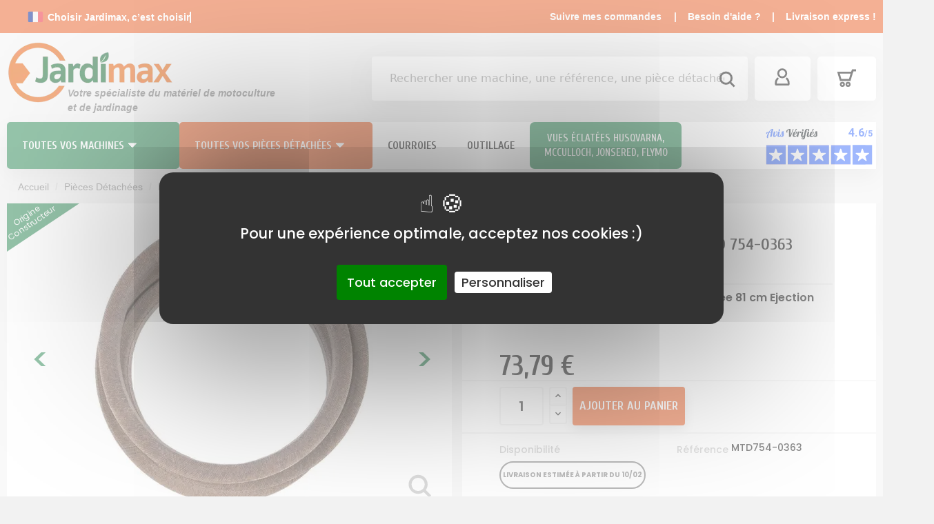

--- FILE ---
content_type: text/html; charset=utf-8
request_url: https://www.jardimax.com/p/2388-courroie-de-lame-autoportee-mtd.html
body_size: 66830
content:
<!doctype html>
    <html lang="fr-FR">

    <head> 
    <script src="/tarteaucitron/tarteaucitron.js"></script>

<script type="text/javascript">
tarteaucitron.init({
	"privacyUrl": "", /* Privacy policy url */
	"bodyPosition": "bottom", /* or top to bring it as first element for accessibility */

	"hashtag": "#tarteaucitron", /* Open the panel with this hashtag */
	"cookieName": "tarteaucitron", /* Cookie name */

	"orientation": "middle", /* Banner position (top - bottom) */

	"groupServices": false, /* Group services by category */
	"serviceDefaultState": "wait", /* Default state (true - wait - false) */

	"showAlertSmall": false, /* Show the small banner on bottom right */
	"cookieslist": false, /* Show the cookie list */

	"closePopup": false, /* Show a close X on the banner */

	"showIcon": false, /* Show cookie icon to manage cookies */
	//"iconSrc": "", /* Optionnal: URL or base64 encoded image */
	"iconPosition": "BottomRight", /* BottomRight, BottomLeft, TopRight and TopLeft */

	"adblocker": false, /* Show a Warning if an adblocker is detected */

	"DenyAllCta" : false, /* Show the deny all button */
	"AcceptAllCta" : true, /* Show the accept all button when highPrivacy on */
	"highPrivacy": true, /* HIGHLY RECOMMANDED Disable auto consent */

	"handleBrowserDNTRequest": false, /* If Do Not Track == 1, disallow all */

	"removeCredit": false, /* Remove credit link */
	"moreInfoLink": true, /* Show more info link */

	"useExternalCss": false, /* If false, the tarteaucitron.css file will be loaded */
	"useExternalJs": false, /* If false, the tarteaucitron.js file will be loaded */

	//"cookieDomain": ".my-multisite-domaine.fr", /* Shared cookie for multisite */

	"readmoreLink": "", /* Change the default readmore link */

	"mandatory": true, /* Show a message about mandatory cookies */
	"mandatoryCta": true, /* Show the disabled accept button when mandatory on */
    "googleConsentMode": true
});
</script>   
<script>
window.dataLayer = window.dataLayer || [];
window.force_gcm = function force_gcm() {
            dataLayer.push(arguments)
};
window.force_gcm("consent", "default", {
            ad_storage: "denied",
            analytics_storage: "denied",
            ad_user_data: "denied",
            ad_personalization: "denied",
            wait_for_update: 800
});
</script>
        
        

  <meta charset="utf-8">



  <meta http-equiv="x-ua-compatible" content="ie=edge">



  <title>Courroie de lame autoportée MTD 754-0363 Origine</title>
<script data-keepinline="true">
    var ajaxGetProductUrl = '//www.jardimax.com/module/cdc_googletagmanager/async';
    var ajaxShippingEvent = 1;
    var ajaxPaymentEvent = 1;

/* datalayer */
dataLayer = window.dataLayer || [];
    let cdcDatalayer = {"pageCategory":"product","event":"view_item","ecommerce":{"currency":"EUR","items":[{"item_name":"Courroie de lame autoportee MTD 754-0363 Origine","item_id":"2388","price":"61.49","item_brand":"MTD","item_category":"Pieces Detachees","item_category2":"Pieces Autoportee","quantity":1,"google_business_vertical":"retail","wholesale_price":"36.87"}],"value":"61.49"},"google_tag_params":{"ecomm_pagetype":"product","ecomm_prodid":"2388","ecomm_totalvalue":73.79,"ecomm_totalvalue_tax_exc":61.49,"ecomm_category":"Pieces Autoportee"}};
    dataLayer.push(cdcDatalayer);

/* call to GTM Tag */
(function(w,d,s,l,i){w[l]=w[l]||[];w[l].push({'gtm.start':
new Date().getTime(),event:'gtm.js'});var f=d.getElementsByTagName(s)[0],
j=d.createElement(s),dl=l!='dataLayer'?'&l='+l:'';j.async=true;j.src=
'https://www.googletagmanager.com/gtm.js?id='+i+dl;f.parentNode.insertBefore(j,f);
})(window,document,'script','dataLayer','GTM-WHF75VG');

/* async call to avoid cache system for dynamic data */
dataLayer.push({
  'event': 'datalayer_ready'
});
</script>
  <meta property="og:title" content="Courroie de lame autoportée MTD 754-0363 Origine" />
  <meta name="description" property="og:description" content="Achetez cette Courroie pour Tracteur Tondeuse MTD 81 cm Ejection Latérale. LIVRAISON 48H. Jardimax.com votre spécialiste pièces détachées MTD Origine. Paiement sécurisé">
  <meta name="keywords" content="">
            <meta name="robots" content="index,follow"/>
        <link rel="stylesheet" href="https://www.jardimax.com/themes/v2-jardimax/modules/ets_megamenu/views/css/megamenu.css">

      <style>
      .col-md-8,.col-sm-12{
        padding-right:15px;
        padding-left:15px;
      }
      .mm_menu_content_title{
        font-size:16px;
      }
  .antiCls{ visibility: hidden;}
      .roy_levibox {
    background: #fff;
    border-radius: 5px;
    z-index: 30;
    width: 62px;
    padding: 10px 0;
    overflow: hidden;
    box-shadow: 0 10px 40px 0 rgba(0, 0, 0, 0.07);
}
.roy_levibox.mm_sticky_padding.is_stuck {
    margin-top: 68px;
}
.roy_levibox.position1 {
    position: fixed;
    right: 22px;
    bottom: 22px;
}
.roy_levibox.position2 {
    position: absolute;
    right: -72px;
    top: 0;
}
.roy_levibox:hover {
    box-shadow: 0 14px 40px 0 rgba(0, 0, 0, 0.16);
}
.roy_levibox .box-one {
    float: right;
    clear: right;
    position: relative;
    display: -webkit-box;
    display: -ms-flexbox;
    display: flex;
    -webkit-box-align: center;
    -ms-flex-align: center;
    align-items: center;
    -webkit-box-pack: center;
    -ms-flex-pack: center;
    justify-content: center;
    text-align: center;
    width: 100%;
    height: 44px;
    margin-top: 4px;
    transition: all 0.22s cubic-bezier(0.07, 0.74, 0.56, 0.89);
}
.roy_levibox .box-one i {
    font-style: normal;
    cursor: pointer;
    display: inline-block;
}
.roy_levibox .box-one i svg {
    pointer-events: none;
    width: 28px;
}
.roy_levibox .box-one i svg * {
    stroke: #1c1c1c !important;
}
.roy_levibox .box-one.box-arrow {
    height: 0;
    opacity: 0;
    overflow: hidden;
    transition: height 0.52s cubic-bezier(0.07, 0.74, 0.56, 0.89), opacity 0.12s cubic-bezier(0.07, 0.74, 0.56, 0.89);
}
.roy_levibox .box-one.box-arrow:hover {
    opacity: 1 !important;
}
.roy_levibox .box-one.box-cart .prod_count {
    display: none;
    position: absolute;
    width: 11px;
    height: 11px;
    background: seagreen;
    border-radius: 50%;
    right: 7px;
    top: -2px;
    text-indent: -5000px;
}
.roy_levibox .box-one.box-cart .prod_count.active {
    display: inline-block;
}
@media (max-width: 991px) {
    .roy_levibox .box-one.box-cart .prod_count {
        width: 14px;
        height: 14px;
        right: 20px;
        top: 20px;
    }
}
.roy_levibox.arrow-show .box-one.box-arrow {
    height: 44px;
    opacity: 0.3;
    transition: height 0.22s cubic-bezier(0.07, 0.74, 0.56, 0.89), opacity 0.82s cubic-bezier(0.07, 0.74, 0.56, 0.89);
}
.roy_levibox.mobile {
    position: fixed;
    padding: 0;
    width: 100%;
    top: auto;
    bottom: -1px;
    left: 0 !important;
    right: auto !important;
    margin: 0 !important;
    height: 70px;
    border-radius: 0;
    z-index: 2010;
    box-shadow: 0 -4px 60px rgba(0, 0, 0, 0.08);
}
.roy_levibox.mobile .box-one.box-arrow,
.roy_levibox.mobile > div {
    opacity: 1;
    height: 70px;
    float: left;
    position: relative;
    width: 25%;
    margin-top: 0;
    display: -webkit-box;
    display: -ms-flexbox;
    display: flex;
    -webkit-box-pack: center;
    -ms-flex-pack: center;
    justify-content: center;
    -webkit-box-orient: vertical;
    -webkit-box-direction: normal;
    -ms-flex-direction: column;
    flex-direction: column;
    -webkit-box-align: center;
    -ms-flex-align: center;
    align-items: center;
}
.roy_levibox.mobile .box-one.box-arrow i,
.roy_levibox.mobile > div i {
    display: inline-block;
    width: 28px;
    height: 28px;
}
.roy_levibox.mobile .box-one.box-arrow i svg,
.roy_levibox.mobile > div i svg {
    width: 28px;
}
.roy_levibox.mobile .box-one.box-arrow.box-home,
.roy_levibox.mobile .box-one.box-arrow.box-search,
.roy_levibox.mobile > div.box-home,
.roy_levibox.mobile > div.box-search {
    position: fixed;
    bottom: 0;
    left: 0;
}
.roy_levibox.mobile .box-one.box-arrow.box-search i,
.roy_levibox.mobile > div.box-search i {
    margin-top: 2px;
}
.roy_levibox.mobile .box-one.box-arrow.box-acc,
.roy_levibox.mobile > div.box-acc {
    position: fixed;
    bottom: 0;
    left: 25%;
}
.roy_levibox.mobile .box-one.box-arrow.box-cart,
.roy_levibox.mobile > div.box-cart {
    position: fixed;
    bottom: 0;
    left: 50%;
}
.roy_levibox.mobile .box-one.box-arrow.box-arrow,
.roy_levibox.mobile > div.box-arrow {
    position: fixed;
    bottom: 0;
    left: 75%;
}
.roy_levibox.mobile .box-one.box-arrow.box-menu,
.roy_levibox.mobile > div.box-menu {
    position: fixed;
    top: 0;
    right: 0;
    height: 70px;
    z-index: 1010;
}
.roy_levibox.mobile {
    overflow: visible;
}
.try_again {
    text-decoration: underline;
    cursor: pointer;
}
@media (max-width: 991px) {
    .roy_levibox .box-one {
        display: none;
    }
    .roy_levibox .box-one.box-arrow {
        display: inline-block;
    }
}

      #carousel{
        min-height:280px ;
      }
      #header .mm_menus_li.mm_menus_li_tab > a {
        max-height: 68px;
      }
      @media (min-width: 992px){
.layout_layout1 .mm_menus_li.mm_menus_li_tab {
    font-size: 16px !important;
}}
</style>



            <link rel="preload" as="image" href="https://www.jardimax.com/220586-medium_default/courroie-de-lame-autoportee-mtd.jpg">
      
      <link rel="canonical" href="https://www.jardimax.com/p/2388-courroie-de-lame-autoportee-mtd.html">
  
  
      



  <meta name="viewport" content="width=device-width, initial-scale=1">



  <link rel="icon" type="image/vnd.microsoft.icon" href="https://www.jardimax.com/img/favicon.ico?1670338426">
  <link rel="shortcut icon" type="image/x-icon" href="https://www.jardimax.com/img/favicon.ico?1670338426">
  <link rel="preload" href="https://fonts.googleapis.com/css2?family=Cuprum:wght@400;500;600;700" as="style">
  <link rel="preload" href="https://fonts.googleapis.com/css2?family=Poppins:wght@400;500;600;700&display=swap" as="style">
  <link rel="stylesheet" href="https://fonts.googleapis.com/css2?family=Cuprum:wght@400;500;600;700">
  <link rel="stylesheet" href="https://fonts.googleapis.com/css2?family=Poppins:wght@400;500;600;700&display=swap">



    <link rel="stylesheet" href="https://cdn.jsdelivr.net/npm/@alma/widgets@4.x.x/dist/widgets.min.css" type="text/css" media="all">
  <link rel="stylesheet" href="https://www.jardimax.com/themes/v2-jardimax/assets/cache/theme-acf361488.css" type="text/css" media="all">




   <script src="https://ajax.googleapis.com/ajax/libs/jquery/2.2.4/jquery.min.js"></script>



  <script type="text/javascript">
        var Chronopost = {"ajax_endpoint":"https:\/\/www.jardimax.com\/module\/chronopost\/ajax?ajax=1"};
        var PAYPLUG_DOMAIN = "https:\/\/secure.payplug.com";
        var applePayIdCart = null;
        var applePayMerchantSessionAjaxURL = "https:\/\/www.jardimax.com\/module\/payplug\/dispatcher";
        var applePayPaymentAjaxURL = "https:\/\/www.jardimax.com\/module\/payplug\/validation";
        var applePayPaymentRequestAjaxURL = "https:\/\/www.jardimax.com\/module\/payplug\/applepaypaymentrequest";
        var is_sandbox_mode = false;
        var jolisearch = {"amb_joli_search_action":"https:\/\/www.jardimax.com\/module\/ambjolisearch\/jolisearch","amb_joli_search_link":"https:\/\/www.jardimax.com\/module\/ambjolisearch\/jolisearch","amb_joli_search_controller":"jolisearch","blocksearch_type":"top","show_cat_desc":0,"ga_acc":0,"id_lang":1,"url_rewriting":1,"use_autocomplete":2,"minwordlen":3,"l_products":"Nos produits","l_manufacturers":"Nos marques","l_suppliers":"Nos fournisseurs","l_categories":"Nos cat\u00e9gories","l_no_results_found":"Aucun produit ne correspond \u00e0 cette recherche","l_more_results":"Montrer tous les r\u00e9sultats \u00bb","ENT_QUOTES":3,"search_ssl":true,"self":"\/var\/www\/v2.jardimax.com\/htdocs\/modules\/ambjolisearch","position":{"my":"center top","at":"center bottom","collision":"fit none"},"classes":"ps17 centered-list","display_manufacturer":"","display_supplier":"","display_category":"","theme":"finder"};
        var module_name = "payplug";
        var payplug_ajax_url = "https:\/\/www.jardimax.com\/module\/payplug\/ajax";
        var payplug_transaction_error_message = "    <div class=\"payplugMsg_wrapper\">\n                                    <p  class=\"payplugMsg_error\" >La transaction n&#039;a pas pu aboutir, et votre carte n&#039;a pas \u00e9t\u00e9 d\u00e9bit\u00e9e.<\/p>\n                                        <button type=\"button\" class=\"payplugMsg_button\" name=\"card_deleted\">Ok<\/button>\n        \n            <\/div>\n";
        var prestashop = {"cart":{"products":[],"totals":{"total":{"type":"total","label":"Total","amount":0,"value":"0,00\u00a0\u20ac"},"total_including_tax":{"type":"total","label":"Total TTC","amount":0,"value":"0,00\u00a0\u20ac"},"total_excluding_tax":{"type":"total","label":"Total HT :","amount":0,"value":"0,00\u00a0\u20ac"}},"subtotals":{"products":{"type":"products","label":"Sous-total","amount":0,"value":"0,00\u00a0\u20ac"},"discounts":null,"shipping":{"type":"shipping","label":"Livraison","amount":0,"value":""},"tax":null},"products_count":0,"summary_string":"0 articles","vouchers":{"allowed":1,"added":[]},"discounts":[],"minimalPurchase":0,"minimalPurchaseRequired":""},"currency":{"id":1,"name":"Euro","iso_code":"EUR","iso_code_num":"978","sign":"\u20ac"},"customer":{"lastname":null,"firstname":null,"email":null,"birthday":null,"newsletter":null,"newsletter_date_add":null,"optin":null,"website":null,"company":null,"siret":null,"ape":null,"is_logged":false,"gender":{"type":null,"name":null},"addresses":[]},"language":{"name":"Fran\u00e7ais (French)","iso_code":"fr","locale":"fr-FR","language_code":"fr","is_rtl":"0","date_format_lite":"d\/m\/Y","date_format_full":"d\/m\/Y H:i:s","id":1},"page":{"title":"","canonical":"https:\/\/www.jardimax.com\/p\/2388-courroie-de-lame-autoportee-mtd.html","meta":{"title":"Courroie de lame autoport\u00e9e MTD 754-0363 Origine","description":"Achetez cette Courroie pour Tracteur Tondeuse MTD 81 cm Ejection Lat\u00e9rale. LIVRAISON 48H. Jardimax.com votre sp\u00e9cialiste pi\u00e8ces d\u00e9tach\u00e9es MTD Origine. Paiement s\u00e9curis\u00e9","keywords":"","robots":"index"},"page_name":"product","body_classes":{"lang-fr":true,"lang-rtl":false,"country-FR":true,"currency-EUR":true,"layout-full-width":true,"page-product":true,"tax-display-enabled":true,"product-id-2388":true,"product-Courroie de lame autoport\u00e9e MTD 754-0363 Origine":true,"product-id-category-16":true,"product-id-manufacturer-76":true,"product-id-supplier-0":true,"product-available-for-order":true},"admin_notifications":[]},"shop":{"name":"Jardimax","logo":"https:\/\/www.jardimax.com\/img\/logo-1670338426.jpg","stores_icon":"https:\/\/www.jardimax.com\/img\/logo_stores.png","favicon":"https:\/\/www.jardimax.com\/img\/favicon.ico"},"urls":{"base_url":"https:\/\/www.jardimax.com\/","current_url":"https:\/\/www.jardimax.com\/p\/2388-courroie-de-lame-autoportee-mtd.html","shop_domain_url":"https:\/\/www.jardimax.com","img_ps_url":"https:\/\/www.jardimax.com\/img\/","img_cat_url":"https:\/\/www.jardimax.com\/img\/c\/","img_lang_url":"https:\/\/www.jardimax.com\/img\/l\/","img_prod_url":"https:\/\/www.jardimax.com\/img\/p\/","img_manu_url":"https:\/\/www.jardimax.com\/img\/m\/","img_sup_url":"https:\/\/www.jardimax.com\/img\/su\/","img_ship_url":"https:\/\/www.jardimax.com\/img\/s\/","img_store_url":"https:\/\/www.jardimax.com\/img\/st\/","img_col_url":"https:\/\/www.jardimax.com\/img\/co\/","img_url":"https:\/\/www.jardimax.com\/themes\/v2-jardimax\/assets\/img\/","css_url":"https:\/\/www.jardimax.com\/themes\/v2-jardimax\/assets\/css\/","js_url":"https:\/\/www.jardimax.com\/themes\/v2-jardimax\/assets\/js\/","pic_url":"https:\/\/www.jardimax.com\/upload\/","pages":{"address":"https:\/\/www.jardimax.com\/adresse","addresses":"https:\/\/www.jardimax.com\/adresses","authentication":"https:\/\/www.jardimax.com\/connexion","cart":"https:\/\/www.jardimax.com\/panier","category":"https:\/\/www.jardimax.com\/index.php?controller=category","cms":"https:\/\/www.jardimax.com\/index.php?controller=cms","contact":"https:\/\/www.jardimax.com\/nous-contacter","discount":"https:\/\/www.jardimax.com\/reduction","guest_tracking":"https:\/\/www.jardimax.com\/suivi-commande-invite","history":"https:\/\/www.jardimax.com\/historique-commandes","identity":"https:\/\/www.jardimax.com\/identite","index":"https:\/\/www.jardimax.com\/","my_account":"https:\/\/www.jardimax.com\/mon-compte","order_confirmation":"https:\/\/www.jardimax.com\/confirmation-commande","order_detail":"https:\/\/www.jardimax.com\/index.php?controller=order-detail","order_follow":"https:\/\/www.jardimax.com\/suivi-commande","order":"https:\/\/www.jardimax.com\/commande","order_return":"https:\/\/www.jardimax.com\/index.php?controller=order-return","order_slip":"https:\/\/www.jardimax.com\/avoirs","pagenotfound":"https:\/\/www.jardimax.com\/page-introuvable","password":"https:\/\/www.jardimax.com\/recuperation-mot-de-passe","pdf_invoice":"https:\/\/www.jardimax.com\/index.php?controller=pdf-invoice","pdf_order_return":"https:\/\/www.jardimax.com\/index.php?controller=pdf-order-return","pdf_order_slip":"https:\/\/www.jardimax.com\/index.php?controller=pdf-order-slip","prices_drop":"https:\/\/www.jardimax.com\/promotions","product":"https:\/\/www.jardimax.com\/index.php?controller=product","search":"https:\/\/www.jardimax.com\/recherche","sitemap":"https:\/\/www.jardimax.com\/plan-site","stores":"https:\/\/www.jardimax.com\/magasins","supplier":"https:\/\/www.jardimax.com\/fournisseur","register":"https:\/\/www.jardimax.com\/connexion?create_account=1","order_login":"https:\/\/www.jardimax.com\/commande?login=1"},"alternative_langs":[],"theme_assets":"\/themes\/v2-jardimax\/assets\/","actions":{"logout":"https:\/\/www.jardimax.com\/?mylogout="},"no_picture_image":{"bySize":{"small_default":{"url":"https:\/\/www.jardimax.com\/img\/p\/fr-default-small_default.jpg","width":98,"height":98},"cart_default":{"url":"https:\/\/www.jardimax.com\/img\/p\/fr-default-cart_default.jpg","width":125,"height":125},"home_default":{"url":"https:\/\/www.jardimax.com\/img\/p\/fr-default-home_default.jpg","width":300,"height":300},"medium_default":{"url":"https:\/\/www.jardimax.com\/img\/p\/fr-default-medium_default.jpg","width":452,"height":452},"large_default":{"url":"https:\/\/www.jardimax.com\/img\/p\/fr-default-large_default.jpg","width":700,"height":700},"xlarge_default":{"url":"https:\/\/www.jardimax.com\/img\/p\/fr-default-xlarge_default.jpg","width":800,"height":800}},"small":{"url":"https:\/\/www.jardimax.com\/img\/p\/fr-default-small_default.jpg","width":98,"height":98},"medium":{"url":"https:\/\/www.jardimax.com\/img\/p\/fr-default-medium_default.jpg","width":452,"height":452},"large":{"url":"https:\/\/www.jardimax.com\/img\/p\/fr-default-xlarge_default.jpg","width":800,"height":800},"legend":""}},"configuration":{"display_taxes_label":true,"display_prices_tax_incl":true,"is_catalog":false,"show_prices":true,"opt_in":{"partner":false},"quantity_discount":{"type":"discount","label":"Remise sur prix unitaire"},"voucher_enabled":1,"return_enabled":1},"field_required":[],"breadcrumb":{"links":[{"title":"Accueil","url":"https:\/\/www.jardimax.com\/"},{"title":"Pi\u00e8ces D\u00e9tach\u00e9es","url":"https:\/\/www.jardimax.com\/4-pieces-detachees-motoculture"},{"title":"Pi\u00e8ces Autoport\u00e9e","url":"https:\/\/www.jardimax.com\/16-pieces-autoportee"},{"title":"Courroie de lame autoport\u00e9e MTD 754-0363 Origine","url":"https:\/\/www.jardimax.com\/p\/2388-courroie-de-lame-autoportee-mtd.html"}],"count":4},"link":{"protocol_link":"https:\/\/","protocol_content":"https:\/\/"},"time":1769865382,"static_token":"35b6bb443230f0f08ab723f3589090b0","token":"202a318b4df9dc7c441c8afe8b51e19d","debug":false};
        var psr_icon_color = "#df6730";
      </script>



  <style>.ets_mm_megamenu .mm_menus_li .h4,
.ets_mm_megamenu .mm_menus_li .h5,
.ets_mm_megamenu .mm_menus_li .h6,
.ets_mm_megamenu .mm_menus_li .h1,
.ets_mm_megamenu .mm_menus_li .h2,
.ets_mm_megamenu .mm_menus_li .h3,
.ets_mm_megamenu .mm_menus_li .h4 *:not(i),
.ets_mm_megamenu .mm_menus_li .h5 *:not(i),
.ets_mm_megamenu .mm_menus_li .h6 *:not(i),
.ets_mm_megamenu .mm_menus_li .h1 *:not(i),
.ets_mm_megamenu .mm_menus_li .h2 *:not(i),
.ets_mm_megamenu .mm_menus_li .h3 *:not(i),
.ets_mm_megamenu .mm_menus_li > a{
    font-family: inherit;
}
.ets_mm_megamenu *:not(.fa):not(i){
    font-family: inherit;
}

.ets_mm_block *{
    font-size: 14px;
}    

@media (min-width: 768px){
/*layout 1*/
    .ets_mm_megamenu.layout_layout1{
        background: ;
    }
    .layout_layout1 .ets_mm_megamenu_content{
      background: linear-gradient(#FFFFFF, #F2F2F2) repeat scroll 0 0 rgba(0, 0, 0, 0);
      background: -webkit-linear-gradient(#FFFFFF, #F2F2F2) repeat scroll 0 0 rgba(0, 0, 0, 0);
      background: -o-linear-gradient(#FFFFFF, #F2F2F2) repeat scroll 0 0 rgba(0, 0, 0, 0);
    }
    .ets_mm_megamenu.layout_layout1:not(.ybc_vertical_menu) .mm_menus_ul{
         background: ;
    }

    #header .layout_layout1:not(.ybc_vertical_menu) .mm_menus_li > a,
    .layout_layout1 .ybc-menu-vertical-button,
    .layout_layout1 .mm_extra_item *{
        color: #484848
    }
    .layout_layout1 .ybc-menu-vertical-button .ybc-menu-button-toggle_icon_default .icon-bar{
        background-color: #484848
    }
    .layout_layout1 .mm_menus_li:hover > a, 
    .layout_layout1 .mm_menus_li.active > a,
    #header .layout_layout1 .mm_menus_li:hover > a,
    #header .layout_layout1 .mm_menus_li.menu_hover > a,
    .layout_layout1:hover .ybc-menu-vertical-button,
    .layout_layout1 .mm_extra_item button[type="submit"]:hover i,
    #header .layout_layout1 .mm_menus_li.active > a{
        color: #ec4249;
    }
    
    .layout_layout1:not(.ybc_vertical_menu) .mm_menus_li > a:before,
    .layout_layout1.ybc_vertical_menu:hover .ybc-menu-vertical-button:before,
    .layout_layout1:hover .ybc-menu-vertical-button .ybc-menu-button-toggle_icon_default .icon-bar,
    .ybc-menu-vertical-button.layout_layout1:hover{background-color: #ec4249;}
    
    .layout_layout1:not(.ybc_vertical_menu) .mm_menus_li:hover > a,
    .layout_layout1:not(.ybc_vertical_menu) .mm_menus_li.menu_hover > a,
    .ets_mm_megamenu.layout_layout1.ybc_vertical_menu:hover,
    #header .layout_layout1:not(.ybc_vertical_menu) .mm_menus_li:hover > a,
    #header .layout_layout1:not(.ybc_vertical_menu) .mm_menus_li.menu_hover > a,
    .ets_mm_megamenu.layout_layout1.ybc_vertical_menu:hover{
        background: #ffffff;
    }
    
    .layout_layout1.ets_mm_megamenu .mm_columns_ul,
    .layout_layout1.ybc_vertical_menu .mm_menus_ul{
        background-color: #ffffff;
    }
    #header .layout_layout1 .ets_mm_block_content a,
    #header .layout_layout1 .ets_mm_block_content p,
    .layout_layout1.ybc_vertical_menu .mm_menus_li > a,
    #header .layout_layout1.ybc_vertical_menu .mm_menus_li > a{
        color: #ffffff;
    }
    
    .layout_layout1 .mm_columns_ul .h1,
    .layout_layout1 .mm_columns_ul .h2,
    .layout_layout1 .mm_columns_ul .h3,
    .layout_layout1 .mm_columns_ul .h4,
    .layout_layout1 .mm_columns_ul .h5,
    .layout_layout1 .mm_columns_ul .h6,
    .layout_layout1 .mm_columns_ul .ets_mm_block > .h1 a,
    .layout_layout1 .mm_columns_ul .ets_mm_block > .h2 a,
    .layout_layout1 .mm_columns_ul .ets_mm_block > .h3 a,
    .layout_layout1 .mm_columns_ul .ets_mm_block > .h4 a,
    .layout_layout1 .mm_columns_ul .ets_mm_block > .h5 a,
    .layout_layout1 .mm_columns_ul .ets_mm_block > .h6 a,
    #header .layout_layout1 .mm_columns_ul .ets_mm_block > .h1 a,
    #header .layout_layout1 .mm_columns_ul .ets_mm_block > .h2 a,
    #header .layout_layout1 .mm_columns_ul .ets_mm_block > .h3 a,
    #header .layout_layout1 .mm_columns_ul .ets_mm_block > .h4 a,
    #header .layout_layout1 .mm_columns_ul .ets_mm_block > .h5 a,
    #header .layout_layout1 .mm_columns_ul .ets_mm_block > .h6 a,
    .layout_layout1 .mm_columns_ul .h1,
    .layout_layout1 .mm_columns_ul .h2,
    .layout_layout1 .mm_columns_ul .h3,
    .layout_layout1 .mm_columns_ul .h4,
    .layout_layout1 .mm_columns_ul .h5,
    .layout_layout1 .mm_columns_ul .h6{
        color: #414141;
    }.
    
    
    .layout_layout1 li:hover > a,
    .layout_layout1 li > a:hover,
    .layout_layout1 .mm_tabs_li.open .mm_tab_toggle_title,
    .layout_layout1 .mm_tabs_li.open .mm_tab_toggle_title a,
    .layout_layout1 .mm_tabs_li:hover .mm_tab_toggle_title,
    .layout_layout1 .mm_tabs_li:hover .mm_tab_toggle_title a,
    #header .layout_layout1 .mm_tabs_li.open .mm_tab_toggle_title,
    #header .layout_layout1 .mm_tabs_li.open .mm_tab_toggle_title a,
    #header .layout_layout1 .mm_tabs_li:hover .mm_tab_toggle_title,
    #header .layout_layout1 .mm_tabs_li:hover .mm_tab_toggle_title a,
    .layout_layout1.ybc_vertical_menu .mm_menus_li > a,
    #header .layout_layout1 li:hover > a,
    .layout_layout1.ybc_vertical_menu .mm_menus_li:hover > a,
    #header .layout_layout1.ybc_vertical_menu .mm_menus_li:hover > a,
    #header .layout_layout1 .mm_columns_ul .mm_block_type_product .product-title > a:hover,
    #header .layout_layout1 li > a:hover{color: #ec4249;}
    
    
/*end layout 1*/
    
    
    /*layout 2*/
    .ets_mm_megamenu.layout_layout2{
        background-color: #3cabdb;
    }
    
    #header .layout_layout2:not(.ybc_vertical_menu) .mm_menus_li > a,
    .layout_layout2 .ybc-menu-vertical-button,
    .layout_layout2 .mm_extra_item *{
        color: #ffffff
    }
    .layout_layout2 .ybc-menu-vertical-button .ybc-menu-button-toggle_icon_default .icon-bar{
        background-color: #ffffff
    }
    .layout_layout2:not(.ybc_vertical_menu) .mm_menus_li:hover > a, 
    .layout_layout2:not(.ybc_vertical_menu) .mm_menus_li.active > a,
    #header .layout_layout2:not(.ybc_vertical_menu) .mm_menus_li:hover > a,
    .layout_layout2:hover .ybc-menu-vertical-button,
    .layout_layout2 .mm_extra_item button[type="submit"]:hover i,
    #header .layout_layout2:not(.ybc_vertical_menu) .mm_menus_li.active > a{color: #ffffff;}
    
    .layout_layout2:hover .ybc-menu-vertical-button .ybc-menu-button-toggle_icon_default .icon-bar{
        background-color: #ffffff;
    }
    .layout_layout2:not(.ybc_vertical_menu) .mm_menus_li:hover > a,
    #header .layout_layout2:not(.ybc_vertical_menu) .mm_menus_li:hover > a,
    .ets_mm_megamenu.layout_layout2.ybc_vertical_menu:hover{
        background-color: #50b4df;
    }
    
    .layout_layout2.ets_mm_megamenu .mm_columns_ul,
    .layout_layout2.ybc_vertical_menu .mm_menus_ul{
        background-color: #ffffff;
    }
    #header .layout_layout2 .ets_mm_block_content a,
    .layout_layout2.ybc_vertical_menu .mm_menus_li > a,
    #header .layout_layout2.ybc_vertical_menu .mm_menus_li > a,
    #header .layout_layout2 .ets_mm_block_content p{
        color: #666666;
    }
    
    .layout_layout2 .mm_columns_ul .h1,
    .layout_layout2 .mm_columns_ul .h2,
    .layout_layout2 .mm_columns_ul .h3,
    .layout_layout2 .mm_columns_ul .h4,
    .layout_layout2 .mm_columns_ul .h5,
    .layout_layout2 .mm_columns_ul .h6,
    .layout_layout2 .mm_columns_ul .ets_mm_block > .h1 a,
    .layout_layout2 .mm_columns_ul .ets_mm_block > .h2 a,
    .layout_layout2 .mm_columns_ul .ets_mm_block > .h3 a,
    .layout_layout2 .mm_columns_ul .ets_mm_block > .h4 a,
    .layout_layout2 .mm_columns_ul .ets_mm_block > .h5 a,
    .layout_layout2 .mm_columns_ul .ets_mm_block > .h6 a,
    #header .layout_layout2 .mm_columns_ul .ets_mm_block > .h1 a,
    #header .layout_layout2 .mm_columns_ul .ets_mm_block > .h2 a,
    #header .layout_layout2 .mm_columns_ul .ets_mm_block > .h3 a,
    #header .layout_layout2 .mm_columns_ul .ets_mm_block > .h4 a,
    #header .layout_layout2 .mm_columns_ul .ets_mm_block > .h5 a,
    #header .layout_layout2 .mm_columns_ul .ets_mm_block > .h6 a,
    .layout_layout2 .mm_columns_ul .h1,
    .layout_layout2 .mm_columns_ul .h2,
    .layout_layout2 .mm_columns_ul .h3,
    .layout_layout2 .mm_columns_ul .h4,
    .layout_layout2 .mm_columns_ul .h5,
    .layout_layout2 .mm_columns_ul .h6{
        color: #414141;
    }
    
    
    .layout_layout2 li:hover > a,
    .layout_layout2 li > a:hover,
    .layout_layout2 .mm_tabs_li.open .mm_tab_toggle_title,
    .layout_layout2 .mm_tabs_li.open .mm_tab_toggle_title a,
    .layout_layout2 .mm_tabs_li:hover .mm_tab_toggle_title,
    .layout_layout2 .mm_tabs_li:hover .mm_tab_toggle_title a,
    #header .layout_layout2 .mm_tabs_li.open .mm_tab_toggle_title,
    #header .layout_layout2 .mm_tabs_li.open .mm_tab_toggle_title a,
    #header .layout_layout2 .mm_tabs_li:hover .mm_tab_toggle_title,
    #header .layout_layout2 .mm_tabs_li:hover .mm_tab_toggle_title a,
    #header .layout_layout2 li:hover > a,
    .layout_layout2.ybc_vertical_menu .mm_menus_li > a,
    .layout_layout2.ybc_vertical_menu .mm_menus_li:hover > a,
    #header .layout_layout2.ybc_vertical_menu .mm_menus_li:hover > a,
    #header .layout_layout2 .mm_columns_ul .mm_block_type_product .product-title > a:hover,
    #header .layout_layout2 li > a:hover{color: #fc4444;}
    
    
    
    /*layout 3*/
    .ets_mm_megamenu.layout_layout3,
    .layout_layout3 .mm_tab_li_content{
        background-color: #333333;
        
    }
    #header .layout_layout3:not(.ybc_vertical_menu) .mm_menus_li > a,
    .layout_layout3 .ybc-menu-vertical-button,
    .layout_layout3 .mm_extra_item *{
        color: #ffffff
    }
    .layout_layout3 .ybc-menu-vertical-button .ybc-menu-button-toggle_icon_default .icon-bar{
        background-color: #ffffff
    }
    .layout_layout3 .mm_menus_li:hover > a, 
    .layout_layout3 .mm_menus_li.active > a,
    .layout_layout3 .mm_extra_item button[type="submit"]:hover i,
    #header .layout_layout3 .mm_menus_li:hover > a,
    #header .layout_layout3 .mm_menus_li.active > a,
    .layout_layout3:hover .ybc-menu-vertical-button,
    .layout_layout3:hover .ybc-menu-vertical-button .ybc-menu-button-toggle_icon_default .icon-bar{
        color: #ffffff;
    }
    
    .layout_layout3:not(.ybc_vertical_menu) .mm_menus_li:hover > a,
    #header .layout_layout3:not(.ybc_vertical_menu) .mm_menus_li:hover > a,
    .ets_mm_megamenu.layout_layout3.ybc_vertical_menu:hover,
    .layout_layout3 .mm_tabs_li.open .mm_columns_contents_ul,
    .layout_layout3 .mm_tabs_li.open .mm_tab_li_content {
        background-color: #000000;
    }
    .layout_layout3 .mm_tabs_li.open.mm_tabs_has_content .mm_tab_li_content .mm_tab_name::before{
        border-right-color: #000000;
    }
    .layout_layout3.ets_mm_megamenu .mm_columns_ul,
    .ybc_vertical_menu.layout_layout3 .mm_menus_ul.ets_mn_submenu_full_height .mm_menus_li:hover a::before,
    .layout_layout3.ybc_vertical_menu .mm_menus_ul{
        background-color: #000000;
        border-color: #000000;
    }
    #header .layout_layout3 .ets_mm_block_content a,
    #header .layout_layout3 .ets_mm_block_content p,
    .layout_layout3.ybc_vertical_menu .mm_menus_li > a,
    #header .layout_layout3.ybc_vertical_menu .mm_menus_li > a{
        color: #dcdcdc;
    }
    
    .layout_layout3 .mm_columns_ul .h1,
    .layout_layout3 .mm_columns_ul .h2,
    .layout_layout3 .mm_columns_ul .h3,
    .layout_layout3 .mm_columns_ul .h4,
    .layout_layout3 .mm_columns_ul .h5,
    .layout_layout3 .mm_columns_ul .h6,
    .layout_layout3 .mm_columns_ul .ets_mm_block > .h1 a,
    .layout_layout3 .mm_columns_ul .ets_mm_block > .h2 a,
    .layout_layout3 .mm_columns_ul .ets_mm_block > .h3 a,
    .layout_layout3 .mm_columns_ul .ets_mm_block > .h4 a,
    .layout_layout3 .mm_columns_ul .ets_mm_block > .h5 a,
    .layout_layout3 .mm_columns_ul .ets_mm_block > .h6 a,
    #header .layout_layout3 .mm_columns_ul .ets_mm_block > .h1 a,
    #header .layout_layout3 .mm_columns_ul .ets_mm_block > .h2 a,
    #header .layout_layout3 .mm_columns_ul .ets_mm_block > .h3 a,
    #header .layout_layout3 .mm_columns_ul .ets_mm_block > .h4 a,
    #header .layout_layout3 .mm_columns_ul .ets_mm_block > .h5 a,
    #header .layout_layout3 .mm_columns_ul .ets_mm_block > .h6 a,
    .layout_layout3 .mm_columns_ul .h1,
    .layout_layout3 .mm_columns_ul .h2,
    .layout_layout3 .mm_columns_ul .h3,
    .layout_layout3.ybc_vertical_menu .mm_menus_li:hover > a,
    #header .layout_layout3.ybc_vertical_menu .mm_menus_li:hover > a,
    .layout_layout3 .mm_columns_ul .h4,
    .layout_layout3 .mm_columns_ul .h5,
    .layout_layout3 .mm_columns_ul .h6{
        color: #ec4249;
    }
    
    
    .layout_layout3 li:hover > a,
    .layout_layout3 li > a:hover,
    .layout_layout3 .mm_tabs_li.open .mm_tab_toggle_title,
    .layout_layout3 .mm_tabs_li.open .mm_tab_toggle_title a,
    .layout_layout3 .mm_tabs_li:hover .mm_tab_toggle_title,
    .layout_layout3 .mm_tabs_li:hover .mm_tab_toggle_title a,
    #header .layout_layout3 .mm_tabs_li.open .mm_tab_toggle_title,
    #header .layout_layout3 .mm_tabs_li.open .mm_tab_toggle_title a,
    #header .layout_layout3 .mm_tabs_li:hover .mm_tab_toggle_title,
    #header .layout_layout3 .mm_tabs_li:hover .mm_tab_toggle_title a,
    #header .layout_layout3 li:hover > a,
    #header .layout_layout3 .mm_columns_ul .mm_block_type_product .product-title > a:hover,
    #header .layout_layout3 li > a:hover,
    .layout_layout3.ybc_vertical_menu .mm_menus_li > a,
    .layout_layout3 .has-sub .ets_mm_categories li > a:hover,
    #header .layout_layout3 .has-sub .ets_mm_categories li > a:hover{color: #fc4444;}
    
    
    /*layout 4*/
    
    .ets_mm_megamenu.layout_layout4{
        background-color: #ffffff;
    }
    .ets_mm_megamenu.layout_layout4:not(.ybc_vertical_menu) .mm_menus_ul{
         background: #ffffff;
    }

    #header .layout_layout4:not(.ybc_vertical_menu) .mm_menus_li > a,
    .layout_layout4 .ybc-menu-vertical-button,
    .layout_layout4 .mm_extra_item *{
        color: #333333
    }
    .layout_layout4 .ybc-menu-vertical-button .ybc-menu-button-toggle_icon_default .icon-bar{
        background-color: #333333
    }
    
    .layout_layout4 .mm_menus_li:hover > a, 
    .layout_layout4 .mm_menus_li.active > a,
    #header .layout_layout4 .mm_menus_li:hover > a,
    .layout_layout4:hover .ybc-menu-vertical-button,
    #header .layout_layout4 .mm_menus_li.active > a{color: #ffffff;}
    
    .layout_layout4:hover .ybc-menu-vertical-button .ybc-menu-button-toggle_icon_default .icon-bar{
        background-color: #ffffff;
    }
    
    .layout_layout4:not(.ybc_vertical_menu) .mm_menus_li:hover > a,
    .layout_layout4:not(.ybc_vertical_menu) .mm_menus_li.active > a,
    .layout_layout4:not(.ybc_vertical_menu) .mm_menus_li:hover > span, 
    .layout_layout4:not(.ybc_vertical_menu) .mm_menus_li.active > span,
    #header .layout_layout4:not(.ybc_vertical_menu) .mm_menus_li:hover > a, 
    #header .layout_layout4:not(.ybc_vertical_menu) .mm_menus_li.active > a,
    .layout_layout4:not(.ybc_vertical_menu) .mm_menus_li:hover > a,
    #header .layout_layout4:not(.ybc_vertical_menu) .mm_menus_li:hover > a,
    .ets_mm_megamenu.layout_layout4.ybc_vertical_menu:hover,
    #header .layout_layout4 .mm_menus_li:hover > span, 
    #header .layout_layout4 .mm_menus_li.active > span{
        background-color: #ec4249;
    }
    .layout_layout4 .ets_mm_megamenu_content {
      border-bottom-color: #ec4249;
    }
    
    .layout_layout4.ets_mm_megamenu .mm_columns_ul,
    .ybc_vertical_menu.layout_layout4 .mm_menus_ul .mm_menus_li:hover a::before,
    .layout_layout4.ybc_vertical_menu .mm_menus_ul{
        background-color: #ffffff;
    }
    #header .layout_layout4 .ets_mm_block_content a,
    .layout_layout4.ybc_vertical_menu .mm_menus_li > a,
    #header .layout_layout4.ybc_vertical_menu .mm_menus_li > a,
    #header .layout_layout4 .ets_mm_block_content p{
        color: #666666;
    }
    
    .layout_layout4 .mm_columns_ul .h1,
    .layout_layout4 .mm_columns_ul .h2,
    .layout_layout4 .mm_columns_ul .h3,
    .layout_layout4 .mm_columns_ul .h4,
    .layout_layout4 .mm_columns_ul .h5,
    .layout_layout4 .mm_columns_ul .h6,
    .layout_layout4 .mm_columns_ul .ets_mm_block > .h1 a,
    .layout_layout4 .mm_columns_ul .ets_mm_block > .h2 a,
    .layout_layout4 .mm_columns_ul .ets_mm_block > .h3 a,
    .layout_layout4 .mm_columns_ul .ets_mm_block > .h4 a,
    .layout_layout4 .mm_columns_ul .ets_mm_block > .h5 a,
    .layout_layout4 .mm_columns_ul .ets_mm_block > .h6 a,
    #header .layout_layout4 .mm_columns_ul .ets_mm_block > .h1 a,
    #header .layout_layout4 .mm_columns_ul .ets_mm_block > .h2 a,
    #header .layout_layout4 .mm_columns_ul .ets_mm_block > .h3 a,
    #header .layout_layout4 .mm_columns_ul .ets_mm_block > .h4 a,
    #header .layout_layout4 .mm_columns_ul .ets_mm_block > .h5 a,
    #header .layout_layout4 .mm_columns_ul .ets_mm_block > .h6 a,
    .layout_layout4 .mm_columns_ul .h1,
    .layout_layout4 .mm_columns_ul .h2,
    .layout_layout4 .mm_columns_ul .h3,
    .layout_layout4 .mm_columns_ul .h4,
    .layout_layout4 .mm_columns_ul .h5,
    .layout_layout4 .mm_columns_ul .h6{
        color: #414141;
    }
    
    .layout_layout4 li:hover > a,
    .layout_layout4 li > a:hover,
    .layout_layout4 .mm_tabs_li.open .mm_tab_toggle_title,
    .layout_layout4 .mm_tabs_li.open .mm_tab_toggle_title a,
    .layout_layout4 .mm_tabs_li:hover .mm_tab_toggle_title,
    .layout_layout4 .mm_tabs_li:hover .mm_tab_toggle_title a,
    #header .layout_layout4 .mm_tabs_li.open .mm_tab_toggle_title,
    #header .layout_layout4 .mm_tabs_li.open .mm_tab_toggle_title a,
    #header .layout_layout4 .mm_tabs_li:hover .mm_tab_toggle_title,
    #header .layout_layout4 .mm_tabs_li:hover .mm_tab_toggle_title a,
    #header .layout_layout4 li:hover > a,
    .layout_layout4.ybc_vertical_menu .mm_menus_li > a,
    .layout_layout4.ybc_vertical_menu .mm_menus_li:hover > a,
    #header .layout_layout4.ybc_vertical_menu .mm_menus_li:hover > a,
    #header .layout_layout4 .mm_columns_ul .mm_block_type_product .product-title > a:hover,
    #header .layout_layout4 li > a:hover{color: #ec4249;}
    
    /* end layout 4*/
    
    
    
    
    /* Layout 5*/
    .ets_mm_megamenu.layout_layout5{
        background-color: #f6f6f6;
    }
    .ets_mm_megamenu.layout_layout5:not(.ybc_vertical_menu) .mm_menus_ul{
         background: #f6f6f6;
    }
    
    #header .layout_layout5:not(.ybc_vertical_menu) .mm_menus_li > a,
    .layout_layout5 .ybc-menu-vertical-button,
    .layout_layout5 .mm_extra_item *{
        color: #333333
    }
    .layout_layout5 .ybc-menu-vertical-button .ybc-menu-button-toggle_icon_default .icon-bar{
        background-color: #333333
    }
    .layout_layout5 .mm_menus_li:hover > a, 
    .layout_layout5 .mm_menus_li.active > a,
    .layout_layout5 .mm_extra_item button[type="submit"]:hover i,
    #header .layout_layout5 .mm_menus_li:hover > a,
    #header .layout_layout5 .mm_menus_li.active > a,
    .layout_layout5:hover .ybc-menu-vertical-button{
        color: #ec4249;
    }
    .layout_layout5:hover .ybc-menu-vertical-button .ybc-menu-button-toggle_icon_default .icon-bar{
        background-color: #ec4249;
    }
    
    .layout_layout5 .mm_menus_li > a:before{background-color: #ec4249;}
    

    .layout_layout5:not(.ybc_vertical_menu) .mm_menus_li:hover > a,
    #header .layout_layout5:not(.ybc_vertical_menu) .mm_menus_li:hover > a,
    .ets_mm_megamenu.layout_layout5.ybc_vertical_menu:hover,
    #header .layout_layout5 .mm_menus_li:hover > a{
        background-color: ;
    }
    
    .layout_layout5.ets_mm_megamenu .mm_columns_ul,
    .ybc_vertical_menu.layout_layout5 .mm_menus_ul .mm_menus_li:hover a::before,
    .layout_layout5.ybc_vertical_menu .mm_menus_ul{
        background-color: #ffffff;
    }
    #header .layout_layout5 .ets_mm_block_content a,
    .layout_layout5.ybc_vertical_menu .mm_menus_li > a,
    #header .layout_layout5.ybc_vertical_menu .mm_menus_li > a,
    #header .layout_layout5 .ets_mm_block_content p{
        color: #333333;
    }
    
    .layout_layout5 .mm_columns_ul .h1,
    .layout_layout5 .mm_columns_ul .h2,
    .layout_layout5 .mm_columns_ul .h3,
    .layout_layout5 .mm_columns_ul .h4,
    .layout_layout5 .mm_columns_ul .h5,
    .layout_layout5 .mm_columns_ul .h6,
    .layout_layout5 .mm_columns_ul .ets_mm_block > .h1 a,
    .layout_layout5 .mm_columns_ul .ets_mm_block > .h2 a,
    .layout_layout5 .mm_columns_ul .ets_mm_block > .h3 a,
    .layout_layout5 .mm_columns_ul .ets_mm_block > .h4 a,
    .layout_layout5 .mm_columns_ul .ets_mm_block > .h5 a,
    .layout_layout5 .mm_columns_ul .ets_mm_block > .h6 a,
    #header .layout_layout5 .mm_columns_ul .ets_mm_block > .h1 a,
    #header .layout_layout5 .mm_columns_ul .ets_mm_block > .h2 a,
    #header .layout_layout5 .mm_columns_ul .ets_mm_block > .h3 a,
    #header .layout_layout5 .mm_columns_ul .ets_mm_block > .h4 a,
    #header .layout_layout5 .mm_columns_ul .ets_mm_block > .h5 a,
    #header .layout_layout5 .mm_columns_ul .ets_mm_block > .h6 a,
    .layout_layout5 .mm_columns_ul .h1,
    .layout_layout5 .mm_columns_ul .h2,
    .layout_layout5 .mm_columns_ul .h3,
    .layout_layout5 .mm_columns_ul .h4,
    .layout_layout5 .mm_columns_ul .h5,
    .layout_layout5 .mm_columns_ul .h6{
        color: #414141;
    }
    
    .layout_layout5 li:hover > a,
    .layout_layout5 li > a:hover,
    .layout_layout5 .mm_tabs_li.open .mm_tab_toggle_title,
    .layout_layout5 .mm_tabs_li.open .mm_tab_toggle_title a,
    .layout_layout5 .mm_tabs_li:hover .mm_tab_toggle_title,
    .layout_layout5 .mm_tabs_li:hover .mm_tab_toggle_title a,
    #header .layout_layout5 .mm_tabs_li.open .mm_tab_toggle_title,
    #header .layout_layout5 .mm_tabs_li.open .mm_tab_toggle_title a,
    #header .layout_layout5 .mm_tabs_li:hover .mm_tab_toggle_title,
    #header .layout_layout5 .mm_tabs_li:hover .mm_tab_toggle_title a,
    .layout_layout5.ybc_vertical_menu .mm_menus_li > a,
    #header .layout_layout5 li:hover > a,
    .layout_layout5.ybc_vertical_menu .mm_menus_li:hover > a,
    #header .layout_layout5.ybc_vertical_menu .mm_menus_li:hover > a,
    #header .layout_layout5 .mm_columns_ul .mm_block_type_product .product-title > a:hover,
    #header .layout_layout5 li > a:hover{color: #ec4249;}
    
    /*end layout 5*/
}


@media (max-width: 767px){
    .ybc-menu-vertical-button,
    .transition_floating .close_menu, 
    .transition_full .close_menu{
        background-color: #000000;
        color: #ffffff;
    }
    .transition_floating .close_menu *, 
    .transition_full .close_menu *,
    .ybc-menu-vertical-button .icon-bar{
        color: #ffffff;
    }

    .close_menu .icon-bar,
    .ybc-menu-vertical-button .icon-bar {
      background-color: #ffffff;
    }
    .mm_menus_back_icon{
        border-color: #ffffff;
    }
    
    .layout_layout1 .mm_menus_li:hover > a, 
    .layout_layout1 .mm_menus_li.menu_hover > a,
    #header .layout_layout1 .mm_menus_li.menu_hover > a,
    #header .layout_layout1 .mm_menus_li:hover > a{
        color: #ec4249;
    }
    .layout_layout1 .mm_has_sub.mm_menus_li:hover .arrow::before{
        /*border-color: #ec4249;*/
    }
    
    
    .layout_layout1 .mm_menus_li:hover > a,
    .layout_layout1 .mm_menus_li.menu_hover > a,
    #header .layout_layout1 .mm_menus_li.menu_hover > a,
    #header .layout_layout1 .mm_menus_li:hover > a{
        background-color: #ffffff;
    }
    .layout_layout1 li:hover > a,
    .layout_layout1 li > a:hover,
    #header .layout_layout1 li:hover > a,
    #header .layout_layout1 .mm_columns_ul .mm_block_type_product .product-title > a:hover,
    #header .layout_layout1 li > a:hover{
        color: #ec4249;
    }
    
    /*------------------------------------------------------*/
    
    
    .layout_layout2 .mm_menus_li:hover > a, 
    #header .layout_layout2 .mm_menus_li:hover > a{color: #ffffff;}
    .layout_layout2 .mm_has_sub.mm_menus_li:hover .arrow::before{
        border-color: #ffffff;
    }
    
    .layout_layout2 .mm_menus_li:hover > a,
    #header .layout_layout2 .mm_menus_li:hover > a{
        background-color: #50b4df;
    }
    .layout_layout2 li:hover > a,
    .layout_layout2 li > a:hover,
    #header .layout_layout2 li:hover > a,
    #header .layout_layout2 .mm_columns_ul .mm_block_type_product .product-title > a:hover,
    #header .layout_layout2 li > a:hover{color: #fc4444;}
    
    /*------------------------------------------------------*/
    
    

    .layout_layout3 .mm_menus_li:hover > a, 
    #header .layout_layout3 .mm_menus_li:hover > a{
        color: #ffffff;
    }
    .layout_layout3 .mm_has_sub.mm_menus_li:hover .arrow::before{
        border-color: #ffffff;
    }
    
    .layout_layout3 .mm_menus_li:hover > a,
    #header .layout_layout3 .mm_menus_li:hover > a{
        background-color: #000000;
    }
    .layout_layout3 li:hover > a,
    .layout_layout3 li > a:hover,
    #header .layout_layout3 li:hover > a,
    #header .layout_layout3 .mm_columns_ul .mm_block_type_product .product-title > a:hover,
    #header .layout_layout3 li > a:hover,
    .layout_layout3 .has-sub .ets_mm_categories li > a:hover,
    #header .layout_layout3 .has-sub .ets_mm_categories li > a:hover{color: #fc4444;}
    
    
    
    /*------------------------------------------------------*/
    
    
    .layout_layout4 .mm_menus_li:hover > a, 
    #header .layout_layout4 .mm_menus_li:hover > a{
        color: #ffffff;
    }
    
    .layout_layout4 .mm_has_sub.mm_menus_li:hover .arrow::before{
        border-color: #ffffff;
    }
    
    .layout_layout4 .mm_menus_li:hover > a,
    #header .layout_layout4 .mm_menus_li:hover > a{
        background-color: #ec4249;
    }
    .layout_layout4 li:hover > a,
    .layout_layout4 li > a:hover,
    #header .layout_layout4 li:hover > a,
    #header .layout_layout4 .mm_columns_ul .mm_block_type_product .product-title > a:hover,
    #header .layout_layout4 li > a:hover{color: #ec4249;}
    
    
    /*------------------------------------------------------*/
    
    
    .layout_layout5 .mm_menus_li:hover > a, 
    #header .layout_layout5 .mm_menus_li:hover > a{color: #ec4249;}
    .layout_layout5 .mm_has_sub.mm_menus_li:hover .arrow::before{
        border-color: #ec4249;
    }
    
    .layout_layout5 .mm_menus_li:hover > a,
    #header .layout_layout5 .mm_menus_li:hover > a{
        background-color: ;
    }
    .layout_layout5 li:hover > a,
    .layout_layout5 li > a:hover,
    #header .layout_layout5 li:hover > a,
    #header .layout_layout5 .mm_columns_ul .mm_block_type_product .product-title > a:hover,
    #header .layout_layout5 li > a:hover{color: #ec4249;}
    
    /*------------------------------------------------------*/
    
    
    
    
}

















</style>
<script type="text/javascript">
    var Days_text = 'Day(s)';
    var Hours_text = 'Hr(s)';
    var Mins_text = 'Min(s)';
    var Sec_text = 'Sec(s)';
</script><script type="text/javascript">
    var ets_crosssell_16 =0;
</script><script type='text/javascript'>
  window.CRISP_PLUGIN_URL = "https://plugins.crisp.chat/urn:crisp.im:prestashop:0";
  window.CRISP_WEBSITE_ID = "84f00aa9-19b7-4e10-9a3d-020df657c58c";

  if ("0" !== "1") {
    if ("" === "1") {
      CRISP_CUSTOMER = {
        id:  null,
        logged_in: true,
        full_name: " ",
        email: "",
        address: "",
        phone: "",
      }
    }

      }
</script>




        
  <meta property="og:type" content="product">
  <meta property="og:url" content="https://www.jardimax.com/p/2388-courroie-de-lame-autoportee-mtd.html">
  <meta property="og:title" content="Courroie de lame autoportée MTD 754-0363 Origine">
  <meta property="og:site_name" content="Jardimax">
  <meta property="og:description" content="Achetez cette Courroie pour Tracteur Tondeuse MTD 81 cm Ejection Latérale. LIVRAISON 48H. Jardimax.com votre spécialiste pièces détachées MTD Origine. Paiement sécurisé">
  <meta property="og:image" content="https://www.jardimax.com/220586-xlarge_default/courroie-de-lame-autoportee-mtd.jpg">
      <meta property="product:pretax_price:amount" content="61.491667">
    <meta property="product:pretax_price:currency" content="EUR">
    <meta property="product:price:amount" content="73.79">
    <meta property="product:price:currency" content="EUR">
      <meta property="product:weight:value" content="0.321000">
  <meta property="product:weight:units" content="kg">
  
    </head>

    <body style="overflow-y: scroll;" id="product" class="lang-fr country-fr currency-eur layout-full-width page-product tax-display-enabled product-id-2388 product-courroie-de-lame-autoportee-mtd-754-0363-origine product-id-category-16 product-id-manufacturer-76 product-id-supplier-0 product-available-for-order add1" data-layout="2">

        
        <!-- Google Tag Manager (noscript) -->
<noscript><iframe src="https://www.googletagmanager.com/ns.html?id=GTM-WHF75VG"
height="0" width="0" style="display:none;visibility:hidden"></iframe></noscript>
<!-- End Google Tag Manager (noscript) -->

        

        <main class="roy-reload ">

            
                
                                

                <header id="header">
                    
                    
  <div class="header-banner">
    
  </div>



  <nav class="header-nav">
    <div class="container">
      <div class="row">
        <div class="">
          <div class="col-md-6 hidden-sm-down left-nav">
            
            
            <div class="content_header">
            <svg xmlns="http://www.w3.org/2000/svg" xmlns:xlink="http://www.w3.org/1999/xlink" width="35" zoomAndPan="magnify" viewBox="0 0 30 30.000001" height="26" preserveAspectRatio="xMidYMid meet" version="1.0"><defs><clipPath id="id1"><path d="M 19 5.261719 L 27.582031 5.261719 L 27.582031 23.40625 L 19 23.40625 Z M 19 5.261719 " clip-rule="nonzero"/></clipPath><clipPath id="id2"><path d="M 2.179688 5.261719 L 11 5.261719 L 11 23.40625 L 2.179688 23.40625 Z M 2.179688 5.261719 " clip-rule="nonzero"/></clipPath><clipPath id="id3"><path d="M 10 5.261719 L 20 5.261719 L 20 23.40625 L 10 23.40625 Z M 10 5.261719 " clip-rule="nonzero"/></clipPath></defs><g clip-path="url(#id1)"><path fill="rgb(92.939758%, 16.079712%, 22.349548%)" d="M 27.574219 20.617188 C 27.574219 22.15625 26.3125 23.40625 24.753906 23.40625 L 19.113281 23.40625 L 19.113281 5.261719 L 24.753906 5.261719 C 26.3125 5.261719 27.574219 6.511719 27.574219 8.054688 Z M 27.574219 20.617188 " fill-opacity="1" fill-rule="nonzero"/></g><g clip-path="url(#id2)"><path fill="rgb(0%, 14.118958%, 58.428955%)" d="M 5.011719 5.261719 C 3.453125 5.261719 2.191406 6.511719 2.191406 8.054688 L 2.191406 20.617188 C 2.191406 22.15625 3.453125 23.40625 5.011719 23.40625 L 10.652344 23.40625 L 10.652344 5.261719 Z M 5.011719 5.261719 " fill-opacity="1" fill-rule="nonzero"/></g><g clip-path="url(#id3)"><path fill="rgb(93.328857%, 93.328857%, 93.328857%)" d="M 10.652344 5.261719 L 19.113281 5.261719 L 19.113281 23.40625 L 10.652344 23.40625 Z M 10.652344 5.261719 " fill-opacity="1" fill-rule="nonzero"/></g></svg>
            <p style="font-family:sans-serif;color:white;font-size:14px;font-weight:600;">Choisir Jardimax, &#32;</p>
  <p style="font-family:sans-serif;font-weight:600;color:white;margin-left:3px;" class="typewrite" data-period="2000" data-type='[ " c&#x2019;est choisir le e-commerce français !"," c&#x2019;est aussi un service client de qualité", " c&#x2019;est profiter de la livraison en 24/48h" ]'>
  <span class="wrap" style="color: white;"></span>
  </p>
              
            </div>
                      </div>
                    <div class="col-md-6 col-xs-9 right-nav">
                        <a style="font-family:sans-serif;font-weight:600;" href="https://www.jardimax.com/historique-commandes" class="blog-head-link">Suivre mes commandes</a>
            <p style="margin:14px 1rem 14px 1rem;font-family:sans-serif;font-weight:600;">|</p>
            <p class="reaitem-2" style="font-family:sans-serif;font-weight:600;cursor: pointer;">Besoin d'aide ?</p>
            <p style="margin:14px 1rem 14px 1rem;font-family:sans-serif;font-weight:600;">|</p>
            <p class="reaitem-1" style="cursor: pointer;font-family:sans-serif;font-weight:600;">Livraison express !</p>
          </div>
                  </div>
      </div>
    </div>
  </nav>



  <div class="header-top">
    <div class="container">
       <div class="row action header_lay1">
               <div class="col-md-4 hidden-sm-down" id="_desktop_logo">
                 <a href="https://www.jardimax.com/">
            <img loading="eager" width="241" height="90" class="logo img-responsive" title="Jardimax" src="https://www.jardimax.com/modules/roy_customizer/upload/logo-normal-1.png" alt="Jardimax">
          </a>
          <p style="font-family:sans-serif;font-weight:600;margin: -25px 0 0 88px;font-size: 14px;font-style: italic; text-transform:none;"><span style="display: none;">Jardimax - </span>Votre spécialiste du matériel de motoculture et de jardinage</p>
                    </div>
        <div class="col-md-8 col-sm-12 position-static">
          <div class="row">
                <div id="_desktop_cart" class="cart_widget" style="padding-left: 15px;">
        <div class="blockcart cart-preview inactive" data-refresh-url="//www.jardimax.com/module/ps_shoppingcart/ajax">
            <div class="cart_header tip_inside">
                <a rel="nofollow" href="//www.jardimax.com/panier?action=show" class="cart_nogo">
                    <i class="shopping-cart"></i>
                    <span class="text hidden-sm-down">Panier</span>
                    <span class="cart-products-count hidden">0</span>
                                        <span class="tip">Le panier est vide</span>
                                    </a>
            </div>

            <div class="cart_inside">
                <p class="side_title">Panier</p>
                                <p class="text-center">Le panier est vide</p>
                <i class="shopping-cart empty"><svg xmlns="http://www.w3.org/2000/svg" viewBox="0 0 24 24">
                        <g id="Layer_4" data-name="Layer 4">
                            <rect x="3.5" y="2.5" width="17" height="19" rx="5" ry="5" style="fill:none;stroke:#000;stroke-miterlimit:10;stroke-width:2.5px" />
                            <path d="M8.5,6v.9c0,2.35,1.57,4.27,3.5,4.27s3.5-1.92,3.5-4.27V6" style="fill:none;stroke:#000;stroke-miterlimit:10;stroke-width:2.299999952316284px" />
                        </g>
                    </svg></i>
                <div class="cart-checkout">
                    <button class="btn btn-primary btn-high return">Continuer mes achats</button>
                </div>
                            </div>
        </div>
    </div>


<div>
<div class="blockaccount">
    <div class="tip_inside">
        <a rel="nofollow" href="https://www.jardimax.com/mon-compte">
        <i>
      </i>
            <span class="tip">Mon compte</span>
        </a>
    </div>  
</div>
</div>

<!-- Block search module TOP -->
<div id="search_widget" class="col-lg-8 col-md-4 col-sm-12 search-widget" data-search-controller-url="//www.jardimax.com/recherche">
	<form method="get" action="//www.jardimax.com/recherche">
		<input type="hidden" name="controller" value="search">
		<input type="text" name="s" style="font-family:system-ui !important;font-size: 16px;" value="" placeholder="Rechercher une machine, une référence, une pièce détachée, ...">
		<button aria-label="bouton de recherche" type="submit" class="">
      <i class="rts" data-size="28" data-color="#000000"><svg xmlns="http://www.w3.org/2000/svg" width="28" height="28" viewBox="0 0 24 24">
	  <circle cx="11.5" cy="10.5" r="7" fill="none" stroke="#000" stroke-width="2.5"/>
	  <line x1="22" y1="21" x2="17" y2="16" fill="none" stroke="#000" stroke-width="2.5"/>
	</svg>
	</i>
		</button>
	</form>
</div>

<!-- /Block search module TOP -->

            <div class="clearfix"></div>
          </div>
        </div>
            
      </div>
      <div class="row topmenu">
        
        <div class="mm_wrapper">
              <div class="ets_mm_megamenu 
        layout_layout1 
         show_icon_in_mobile 
          
        transition_fade   
        transition_default 
         
        sticky_enabled 
         
        ets-dir-ltr        hook-custom        single_layout         disable_sticky_mobile         "
        data-bggray="bg_gray"
        >
        <div class="ets_mm_megamenu_content">
            <div class="container">
                <div class="ets_mm_megamenu_content_content">
                    <div class="ybc-menu-toggle ybc-menu-btn closed">
                        <span class="ybc-menu-button-toggle_icon">
                            <i class="icon-bar"></i>
                            <i class="icon-bar"></i>
                            <i class="icon-bar"></i>
                        </span>
                        Menu

                    </div>
                    
<ul class="mm_menus_ul  ">
    <li class="close_menu">
        <div class="pull-left">
            <span class="mm_menus_back">
                <i class="icon-bar"></i>
                <i class="icon-bar"></i>
                <i class="icon-bar"></i>
            </span>
            Menu
        </div>
        <div class="pull-right">
            <span class="mm_menus_back_icon"></span>
            Retour
        </div>
    </li>
            <li class="mm_menus_li mm_menus_li_tab mm_no_border mm_sub_align_full mm_has_sub display_tabs_in_full_width"
            style="width: 250px">
            <a                     href="#"
                    style="color:#ffffff;background-color:#2e8b57;font-size:16px;">
                <span class="mm_menu_content_title">
                                        Toutes vos machines ⏷
                    <span class="mm_arrow"></span>                                    </span>
            </a>
                                                <span class="arrow closed"></span>
                                                                            <ul class="mm_columns_ul mm_columns_ul_tab "
                        style="width:100%; font-size:14px;">
                                                    <li class="mm_tabs_li open mm_tabs_has_content   ver_alway_hide">
                                <div class="mm_tab_li_content closed"
                                     style="width: 250px">
                                    <span class="mm_tab_name mm_tab_toggle mm_tab_has_child">
                                        <span class="mm_tab_toggle_title">
                                                                                            <a href="#">
                                                                                                                                            Herbe
                                                                                                                                            </a>
                                                                                    </span>
                                    </span>
                                </div>
                                                                    <ul class="mm_columns_contents_ul "
                                        style=" width:calc(100% - 250px + 2px); left: 250px;right: 250px;">
                                                                                    <li class="mm_columns_li column_size_2  mm_has_sub">
                                                                                                    <ul class="mm_blocks_ul">
                                                                                                                    <li data-id-block="29"
                                                                class="mm_blocks_li">
                                                                    
    <div class="ets_mm_block mm_block_type_html ">
        <span class="h4"  style="font-size:16px"><a href="https://www.jardimax.com/30-tondeuse-robot"  style="font-size:16px">Robot tondeuse</a></span>
        <div class="ets_mm_block_content">        
                            <div class="ets_mm_block mm_block_type_image mm_hide_title">
        <div class="ets_mm_block_content">        
                                                <span class="mm_img_content">
 <a href="https://www.jardimax.com/30-tondeuse-robot">                       
                        <img width="195" height="150" style="max-width:100%;height:auto;" loading="lazy" src="/img/ets_megamenu/6-tondeuse-robot.jpg" alt="Robot tondeuse">
</a>
                    </span>
                                    </div>
    </div>
                    </div>
    </div>
    <div class="clearfix"></div>

                                                            </li>
                                                                                                            </ul>
                                                                                            </li>
                                                                                    <li class="mm_columns_li column_size_2  mm_has_sub">
                                                                                                    <ul class="mm_blocks_ul">
                                                                                                                    <li data-id-block="27"
                                                                class="mm_blocks_li">
                                                                    
    <div class="ets_mm_block mm_block_type_html ">
        <span class="h4"  style="font-size:16px"><a href="https://www.jardimax.com/40-autoportee"  style="font-size:16px">Autoportée</a></span>
        <div class="ets_mm_block_content">        
                            <div class="ets_mm_block mm_block_type_image mm_hide_title">
        <div class="ets_mm_block_content">        
                                                <span class="mm_img_content">
 <a href="https://www.jardimax.com/40-autoportee">                       
<img width="195" height="150" style="max-width:100%;height:auto;" loading="lazy" src="/img/ets_megamenu/1-autoportee.jpg" alt="Autoportée">
</a>
                    </span>
                                    </div>
    </div>
                    </div>
    </div>
    <div class="clearfix"></div>

                                                            </li>
                                                                                                            </ul>
                                                                                            </li>
                                                                                    <li class="mm_columns_li column_size_2  mm_has_sub">
                                                                                                    <ul class="mm_blocks_ul">
                                                                                                                    <li data-id-block="79"
                                                                class="mm_blocks_li">
                                                                    
    <div class="ets_mm_block mm_block_type_html ">
        <span class="h4"  style="font-size:16px"><a href="https://www.jardimax.com/372-tondeuse-zero-turn"  style="font-size:16px">Tondeuse Zero-turn</a></span>
        <div class="ets_mm_block_content">        
                            <div class="ets_mm_block mm_block_type_image mm_hide_title">
<div class="ets_mm_block_content">        
<span class="mm_img_content">
<a href="https://www.jardimax.com/372-tondeuse-zero-turn">
<img width="195" height="150" style="max-width:100%;height:auto;" loading="lazy" src="/img/ets_megamenu/0-turn.jpg" alt="Tondeuse Zero-turn">
</a>
</span>
</div>
 </div>
                    </div>
    </div>
    <div class="clearfix"></div>

                                                            </li>
                                                                                                            </ul>
                                                                                            </li>
                                                                                    <li class="mm_columns_li column_size_2  mm_has_sub">
                                                                                                    <ul class="mm_blocks_ul">
                                                                                                                    <li data-id-block="28"
                                                                class="mm_blocks_li">
                                                                    
    <div class="ets_mm_block mm_block_type_html ">
        <span class="h4"  style="font-size:16px"><a href="https://www.jardimax.com/28-tondeuse-a-gazon"  style="font-size:16px">Tondeuse à gazon</a></span>
        <div class="ets_mm_block_content">        
                            <div class="ets_mm_block mm_block_type_image mm_hide_title">
        <div class="ets_mm_block_content">        
                                                <span class="mm_img_content">
<a href="https://www.jardimax.com/28-tondeuse-a-gazon">
                        <img width="195" height="150" style="max-width:100%;height:auto;" loading="lazy" src="/img/ets_megamenu/7-tondeuse-a-gazon.jpg" alt="Tondeuse à gazon">
</a>
                    </span>
                                    </div>
    </div>
                    </div>
    </div>
    <div class="clearfix"></div>

                                                            </li>
                                                                                                            </ul>
                                                                                            </li>
                                                                                    <li class="mm_columns_li column_size_2  mm_has_sub">
                                                                                                    <ul class="mm_blocks_ul">
                                                                                                                    <li data-id-block="32"
                                                                class="mm_blocks_li">
                                                                    
    <div class="ets_mm_block mm_block_type_html ">
        <span class="h4"  style="font-size:16px"><a href="https://www.jardimax.com/364-faucheuse"  style="font-size:16px">Faucheuse</a></span>
        <div class="ets_mm_block_content">        
                            <div class="ets_mm_block mm_block_type_image mm_hide_title">
 <div class="ets_mm_block_content">        
<span class="mm_img_content">
<a href="https://www.jardimax.com/364-faucheuse">
 <img width="195" height="150" style="max-width:100%;height:auto;" loading="lazy" src="/img/ets_megamenu/3-Faucheuse.jpg" alt="Faucheuse">
</a>
</span>
 </div>
  </div>
                    </div>
    </div>
    <div class="clearfix"></div>

                                                            </li>
                                                                                                            </ul>
                                                                                            </li>
                                                                                    <li class="mm_columns_li column_size_2  mm_has_sub">
                                                                                                    <ul class="mm_blocks_ul">
                                                                                                                    <li data-id-block="33"
                                                                class="mm_blocks_li">
                                                                    
    <div class="ets_mm_block mm_block_type_html ">
        <span class="h4"  style="font-size:16px"><a href="https://www.jardimax.com/39-debroussailleuse"  style="font-size:16px">Débroussailleuse</a></span>
        <div class="ets_mm_block_content">        
                            <div class="ets_mm_block mm_block_type_image mm_hide_title">
<div class="ets_mm_block_content">        
 <span class="mm_img_content">
<a href="https://www.jardimax.com/39-debroussailleuse">
<img width="195" height="150" style="max-width:100%;height:auto;" loading="lazy" src="/img/ets_megamenu/2-Debroussailleuse.jpg" alt="Débroussailleuse">
</a>
</span>
</div>
 </div>
                    </div>
    </div>
    <div class="clearfix"></div>

                                                            </li>
                                                                                                            </ul>
                                                                                            </li>
                                                                                    <li class="mm_columns_li column_size_2  mm_has_sub">
                                                                                                    <ul class="mm_blocks_ul">
                                                                                                                    <li data-id-block="31"
                                                                class="mm_blocks_li">
                                                                    
    <div class="ets_mm_block mm_block_type_html ">
        <span class="h4"  style="font-size:16px"><a href="https://www.jardimax.com/308-outils-multifonctions"  style="font-size:16px">Outils Multifonctions</a></span>
        <div class="ets_mm_block_content">        
                            <div class="ets_mm_block mm_block_type_image mm_hide_title">
<div class="ets_mm_block_content">        
<span class="mm_img_content">
<a href="https://www.jardimax.com/308-outils-multifonctions">
<img width="195" height="150" style="max-width:100%;height:auto;" loading="lazy" src="/img/ets_megamenu/4-outils-multifonctions.jpg" alt="Outils Multifonctions">
</a>
</span>
</div>
 </div>
                    </div>
    </div>
    <div class="clearfix"></div>

                                                            </li>
                                                                                                            </ul>
                                                                                            </li>
                                                                                    <li class="mm_columns_li column_size_2  mm_has_sub">
                                                                                                    <ul class="mm_blocks_ul">
                                                                                                                    <li data-id-block="30"
                                                                class="mm_blocks_li">
                                                                    
    <div class="ets_mm_block mm_block_type_html ">
        <span class="h4"  style="font-size:16px"><a href="https://www.jardimax.com/35-scarificateur"  style="font-size:16px">Scarificateur</a></span>
        <div class="ets_mm_block_content">        
                            <div class="ets_mm_block mm_block_type_image mm_hide_title">
 <div class="ets_mm_block_content">        
<span class="mm_img_content">
<a href="https://www.jardimax.com/35-scarificateur">
 <img width="195" height="150" style="max-width:100%;height:auto;" loading="lazy" src="/img/ets_megamenu/5-scarificateur.jpg" alt="scarificateur">
</a>
</span>
 </div>
  </div>
                    </div>
    </div>
    <div class="clearfix"></div>

                                                            </li>
                                                                                                            </ul>
                                                                                            </li>
                                                                            </ul>
                                                            </li>
                                                    <li class="mm_tabs_li mm_tabs_has_content   ver_alway_hide">
                                <div class="mm_tab_li_content closed"
                                     style="width: 250px">
                                    <span class="mm_tab_name mm_tab_toggle mm_tab_has_child">
                                        <span class="mm_tab_toggle_title">
                                                                                            <a href="#">
                                                                                                                                            Terre
                                                                                                                                            </a>
                                                                                    </span>
                                    </span>
                                </div>
                                                                    <ul class="mm_columns_contents_ul "
                                        style=" width:calc(100% - 250px + 2px); left: 250px;right: 250px;">
                                                                                    <li class="mm_columns_li column_size_2  mm_has_sub">
                                                                                                    <ul class="mm_blocks_ul">
                                                                                                                    <li data-id-block="34"
                                                                class="mm_blocks_li">
                                                                    
    <div class="ets_mm_block mm_block_type_html ">
        <span class="h4"  style="font-size:16px"><a href="https://www.jardimax.com/33-motoculteur-motobineuse"  style="font-size:16px">Motoculteur / Motobineuse</a></span>
        <div class="ets_mm_block_content">        
                            <div class="ets_mm_block mm_block_type_image mm_hide_title">
        <div class="ets_mm_block_content">        
                                                <span class="mm_img_content">
 <a href="https://www.jardimax.com/33-motoculteur-motobineuse">                       
<img width="195" height="150" style="max-width:100%;height:auto;" loading="lazy" src="/img/ets_megamenu/12-Motoculteur-Motobineuse.jpg" alt="Machine motoculteur et motobineuse">
</a>
</span>
</div>
 </div>
                    </div>
    </div>
    <div class="clearfix"></div>

                                                            </li>
                                                                                                            </ul>
                                                                                            </li>
                                                                                    <li class="mm_columns_li column_size_2  mm_has_sub">
                                                                                                    <ul class="mm_blocks_ul">
                                                                                                                    <li data-id-block="35"
                                                                class="mm_blocks_li">
                                                                    
    <div class="ets_mm_block mm_block_type_html ">
        <span class="h4"  style="font-size:16px"><a href="https://www.jardimax.com/31-tarieres"  style="font-size:16px">Tarières</a></span>
        <div class="ets_mm_block_content">        
                            <div class="ets_mm_block mm_block_type_image mm_hide_title">
        <div class="ets_mm_block_content">        
                                                <span class="mm_img_content">
 <a href="https://www.jardimax.com/31-tarieres">                       
<img width="195" height="150" style="max-width:100%;height:auto;" loading="lazy" src="/img/ets_megamenu/13-Tarieres.jpg" alt="Machine tarières">
</a>
</span>
</div>
 </div>
                    </div>
    </div>
    <div class="clearfix"></div>

                                                            </li>
                                                                                                            </ul>
                                                                                            </li>
                                                                            </ul>
                                                            </li>
                                                    <li class="mm_tabs_li mm_tabs_has_content   ver_alway_hide">
                                <div class="mm_tab_li_content closed"
                                     style="width: 250px">
                                    <span class="mm_tab_name mm_tab_toggle mm_tab_has_child">
                                        <span class="mm_tab_toggle_title">
                                                                                            <a href="#">
                                                                                                                                            Bois / Haies
                                                                                                                                            </a>
                                                                                    </span>
                                    </span>
                                </div>
                                                                    <ul class="mm_columns_contents_ul "
                                        style=" width:calc(100% - 250px + 2px); left: 250px;right: 250px;">
                                                                                    <li class="mm_columns_li column_size_2  mm_has_sub">
                                                                                                    <ul class="mm_blocks_ul">
                                                                                                                    <li data-id-block="43"
                                                                class="mm_blocks_li">
                                                                    
    <div class="ets_mm_block mm_block_type_html ">
        <span class="h4"  style="font-size:16px"><a href="https://www.jardimax.com/29-tronconneuse"  style="font-size:16px">Tronçonneuse</a></span>
        <div class="ets_mm_block_content">        
                            <div class="ets_mm_block mm_block_type_image mm_hide_title">
<div class="ets_mm_block_content">        
<span class="mm_img_content">
 <a href="https://www.jardimax.com/29-tronconneuse">                       
<img width="195" height="150" style="max-width:100%;height:auto;" loading="lazy" src="/img/ets_megamenu/11-Tronconneuse.jpg" alt="Machine tronçonneuse">
</a>
</span>
</div>
 </div>
                    </div>
    </div>
    <div class="clearfix"></div>

                                                            </li>
                                                                                                            </ul>
                                                                                            </li>
                                                                                    <li class="mm_columns_li column_size_2  mm_has_sub">
                                                                                                    <ul class="mm_blocks_ul">
                                                                                                                    <li data-id-block="42"
                                                                class="mm_blocks_li">
                                                                    
    <div class="ets_mm_block mm_block_type_html ">
        <span class="h4"  style="font-size:16px"><a href="https://www.jardimax.com/32-taille-haies"  style="font-size:16px">Taille-haies</a></span>
        <div class="ets_mm_block_content">        
                            <div class="ets_mm_block mm_block_type_image mm_hide_title">
<div class="ets_mm_block_content">        
<span class="mm_img_content">
 <a href="https://www.jardimax.com/32-taille-haies">                       
<img width="195" height="150" style="max-width:100%;height:auto;" loading="lazy" src="/img/ets_megamenu/10-Taille-Haies.jpg" alt="Machine taille-haies">
</a>
</span>
</div>
 </div>
                    </div>
    </div>
    <div class="clearfix"></div>

                                                            </li>
                                                                                                            </ul>
                                                                                            </li>
                                                                                    <li class="mm_columns_li column_size_2  mm_has_sub">
                                                                                                    <ul class="mm_blocks_ul">
                                                                                                                    <li data-id-block="39"
                                                                class="mm_blocks_li">
                                                                    
    <div class="ets_mm_block mm_block_type_html ">
        <span class="h4"  style="font-size:16px"><a href="https://www.jardimax.com/72-broyeur"  style="font-size:16px">Broyeur</a></span>
        <div class="ets_mm_block_content">        
                            <div class="ets_mm_block mm_block_type_image mm_hide_title">
<div class="ets_mm_block_content">        
<span class="mm_img_content">
 <a href="https://www.jardimax.com/72-broyeur">                       
<img width="195" height="150" style="max-width:100%;height:auto;" loading="lazy" src="/img/ets_megamenu/8-Broyeur.jpg" alt="Machine broyeur">
</a>
</span>
</div>
 </div>
                    </div>
    </div>
    <div class="clearfix"></div>

                                                            </li>
                                                                                                            </ul>
                                                                                            </li>
                                                                                    <li class="mm_columns_li column_size_2  mm_has_sub">
                                                                                                    <ul class="mm_blocks_ul">
                                                                                                                    <li data-id-block="40"
                                                                class="mm_blocks_li">
                                                                    
    <div class="ets_mm_block mm_block_type_html ">
        <span class="h4"  style="font-size:16px"><a href="https://www.jardimax.com/38-fendeur-de-buche"  style="font-size:16px">Fendeur de bûche</a></span>
        <div class="ets_mm_block_content">        
                            <div class="ets_mm_block mm_block_type_image mm_hide_title">
<div class="ets_mm_block_content">        
<span class="mm_img_content">
 <a href="https://www.jardimax.com/38-fendeur-de-buche">                       
<img width="195" height="150" style="max-width:100%;height:auto;" loading="lazy" src="/img/ets_megamenu/9-Fendeur-de-Buche.jpg" alt="Machine fendeur de bûche">
</a>
</span>
</div>
 </div>
                    </div>
    </div>
    <div class="clearfix"></div>

                                                            </li>
                                                                                                            </ul>
                                                                                            </li>
                                                                            </ul>
                                                            </li>
                                                    <li class="mm_tabs_li mm_tabs_has_content   ver_alway_hide">
                                <div class="mm_tab_li_content closed"
                                     style="width: 250px">
                                    <span class="mm_tab_name mm_tab_toggle mm_tab_has_child">
                                        <span class="mm_tab_toggle_title">
                                                                                            <a href="#">
                                                                                                                                            Extérieur
                                                                                                                                            </a>
                                                                                    </span>
                                    </span>
                                </div>
                                                                    <ul class="mm_columns_contents_ul "
                                        style=" width:calc(100% - 250px + 2px); left: 250px;right: 250px;">
                                                                                    <li class="mm_columns_li column_size_2  mm_has_sub">
                                                                                                    <ul class="mm_blocks_ul">
                                                                                                                    <li data-id-block="41"
                                                                class="mm_blocks_li">
                                                                    
    <div class="ets_mm_block mm_block_type_html ">
        <span class="h4"  style="font-size:16px"><a href="https://www.jardimax.com/34-aspirateur-souffleur"  style="font-size:16px">Aspirateur / Souffleur</a></span>
        <div class="ets_mm_block_content">        
                            <div class="ets_mm_block mm_block_type_image mm_hide_title">
<div class="ets_mm_block_content">        
<span class="mm_img_content">
 <a href="https://www.jardimax.com/34-aspirateur-souffleur">                       
<img width="195" height="150" style="max-width:100%;height:auto;" loading="lazy" src="/img/ets_megamenu/14-Aspirateur-Souffleur.jpg" alt="Machine aspirateur souffleur">
</a>
</span>
</div>
 </div>
                    </div>
    </div>
    <div class="clearfix"></div>

                                                            </li>
                                                                                                            </ul>
                                                                                            </li>
                                                                                    <li class="mm_columns_li column_size_2  mm_has_sub">
                                                                                                    <ul class="mm_blocks_ul">
                                                                                                                    <li data-id-block="45"
                                                                class="mm_blocks_li">
                                                                    
    <div class="ets_mm_block mm_block_type_html ">
        <span class="h4"  style="font-size:16px"><a href="https://www.jardimax.com/37-nettoyeur-haute-pression"  style="font-size:16px">Nettoyeur Haute Pression</a></span>
        <div class="ets_mm_block_content">        
                            <div class="ets_mm_block mm_block_type_image mm_hide_title">
<div class="ets_mm_block_content">        
<span class="mm_img_content">
 <a href="https://www.jardimax.com/37-nettoyeur-haute-pression">                       
<img width="195" height="150" style="max-width:100%;height:auto;" loading="lazy" src="/img/ets_megamenu/16-Nettoyeur-Haute-Pression.jpg" alt="Machine aspirateur Nettoyeur Haute Pression">
</a>
</span>
</div>
 </div>
                    </div>
    </div>
    <div class="clearfix"></div>

                                                            </li>
                                                                                                            </ul>
                                                                                            </li>
                                                                                    <li class="mm_columns_li column_size_2  mm_has_sub">
                                                                                                    <ul class="mm_blocks_ul">
                                                                                                                    <li data-id-block="83"
                                                                class="mm_blocks_li">
                                                                    
    <div class="ets_mm_block mm_block_type_html ">
        <span class="h4"  style="font-size:16px"><a href="https://www.jardimax.com/379-groupe-electrogene"  style="font-size:16px">Groupe électrogène</a></span>
        <div class="ets_mm_block_content">        
                            <div class="ets_mm_block mm_block_type_image mm_hide_title">
<div class="ets_mm_block_content">        
<span class="mm_img_content">
 <a href="https://www.jardimax.com/379-groupe-electrogene">                       
<img width="195" height="150" style="max-width:100%;height:auto;" loading="lazy" src="/img/ets_megamenu/groupe_electrogene.jpg" alt="Machine groupe électrogène">
</a>
</span>
</div>
 </div>
                    </div>
    </div>
    <div class="clearfix"></div>

                                                            </li>
                                                                                                            </ul>
                                                                                            </li>
                                                                                    <li class="mm_columns_li column_size_2  mm_has_sub">
                                                                                                    <ul class="mm_blocks_ul">
                                                                                                                    <li data-id-block="44"
                                                                class="mm_blocks_li">
                                                                    
    <div class="ets_mm_block mm_block_type_html ">
        <span class="h4"  style="font-size:16px"><a href="https://www.jardimax.com/36-pulverisateur"  style="font-size:16px">Pulvérisateur</a></span>
        <div class="ets_mm_block_content">        
                            <div class="ets_mm_block mm_block_type_image mm_hide_title">
<div class="ets_mm_block_content">        
<span class="mm_img_content">
 <a href="https://www.jardimax.com/36-pulverisateur">                       
<img width="195" height="150" style="max-width:100%;height:auto;" loading="lazy" src="/img/ets_megamenu/17-Pulverisateur.jpg" alt="Machine Pulvérisateur">
</a>
</span>
</div>
 </div>
                    </div>
    </div>
    <div class="clearfix"></div>

                                                            </li>
                                                                                                            </ul>
                                                                                            </li>
                                                                                    <li class="mm_columns_li column_size_2  mm_has_sub">
                                                                                                    <ul class="mm_blocks_ul">
                                                                                                                    <li data-id-block="46"
                                                                class="mm_blocks_li">
                                                                    
    <div class="ets_mm_block mm_block_type_html ">
        <span class="h4"  style="font-size:16px"><a href="https://www.jardimax.com/41-chargement-transport"  style="font-size:16px">Chargement / Transport</a></span>
        <div class="ets_mm_block_content">        
                            <div class="ets_mm_block mm_block_type_image mm_hide_title">
<div class="ets_mm_block_content">        
<span class="mm_img_content">
 <a href="https://www.jardimax.com/41-chargement-transport">                       
<img width="195" height="150" style="max-width:100%;height:auto;" loading="lazy" src="/img/ets_megamenu/15-Chargement-Transport.jpg" alt="Machine Chargement / Transport">
</a>
</span>
</div>
 </div>
                    </div>
    </div>
    <div class="clearfix"></div>

                                                            </li>
                                                                                                            </ul>
                                                                                            </li>
                                                                            </ul>
                                                            </li>
                                                    <li class="mm_tabs_li mm_tabs_has_content   ver_alway_hide">
                                <div class="mm_tab_li_content closed"
                                     style="width: 250px">
                                    <span class="mm_tab_name mm_tab_toggle mm_tab_has_child">
                                        <span class="mm_tab_toggle_title">
                                                                                            <a href="https://www.jardimax.com/360-machines-a-batterie">
                                                                                                                                            Les machines à batterie
                                                                                                                                            </a>
                                                                                    </span>
                                    </span>
                                </div>
                                                                    <ul class="mm_columns_contents_ul "
                                        style=" width:calc(100% - 250px + 2px); left: 250px;right: 250px;">
                                                                                    <li class="mm_columns_li column_size_2  mm_has_sub">
                                                                                                    <ul class="mm_blocks_ul">
                                                                                                                    <li data-id-block="105"
                                                                class="mm_blocks_li">
                                                                    
    <div class="ets_mm_block mm_block_type_html ">
        <span class="h4"  style="font-size:16px"><a href="https://www.jardimax.com/360-machines-a-batterie"  style="font-size:16px">Toutes nos Machines à Batterie</a></span>
        <div class="ets_mm_block_content">        
                            <div class="ets_mm_block mm_block_type_image mm_hide_title">
        <div class="ets_mm_block_content">        
                                                <span class="mm_img_content">
 <a href="https://www.jardimax.com/360-machines-a-batterie">                       
                        <img width="195" height="150" style="max-width:100%;height:auto;" loading="lazy" src="/img/ets_megamenu/machine-a-batterie.jpg" alt="Machines de jardin sur batterie">
</a>
                    </span>
                                    </div>
    </div>
                    </div>
    </div>
    <div class="clearfix"></div>

                                                            </li>
                                                                                                                    <li data-id-block="106"
                                                                class="mm_blocks_li">
                                                                    
    <div class="ets_mm_block mm_block_type_html ">
        <span class="h4"  style="font-size:16px"><a href="https://www.jardimax.com/386-batteries-chargeurs-pour-outils-de-jardin-sans-fil"  style="font-size:16px">Batterie et Chargeurs</a></span>
        <div class="ets_mm_block_content">        
                            <div class="ets_mm_block mm_block_type_image mm_hide_title">
        <div class="ets_mm_block_content">        
                                                <span class="mm_img_content">
 <a href="https://www.jardimax.com/386-batteries-chargeurs-pour-outils-de-jardin-sans-fil">                       
                        <img width="195" height="150" style="max-width:100%;height:auto;" loading="lazy" src="/img/ets_megamenu/106_96_94_93_batterie-et-chargeurs.jpg" alt="Batteries et chargeurs pour outils de jardin sans fil">
</a>
                    </span>
                                    </div>
    </div>
                    </div>
    </div>
    <div class="clearfix"></div>

                                                            </li>
                                                                                                            </ul>
                                                                                            </li>
                                                                                    <li class="mm_columns_li column_size_2  mm_has_sub">
                                                                                                    <ul class="mm_blocks_ul">
                                                                                                                    <li data-id-block="115"
                                                                class="mm_blocks_li">
                                                                    
    <div class="ets_mm_block mm_block_type_html ">
        <span class="h4"  style="font-size:16px"><a href="https://www.jardimax.com/s/36/tondeuse-a-batterie"  style="font-size:16px">Tondeuse à Batterie</a></span>
        <div class="ets_mm_block_content">        
                            <div class="ets_mm_block mm_block_type_image mm_hide_title">
        <div class="ets_mm_block_content">        
                                                <span class="mm_img_content">
 <a href="https://www.jardimax.com/s/36/tondeuse-a-batterie">                       
                        <img width="195" height="150" style="max-width:100%;height:auto;" loading="lazy" src="/img/cms/Page CMS/Page Magasin/tondeuse-batterie.jpg" alt="Tondeuse à Gazon à Batterie">
</a>
                    </span>
                                    </div>
    </div>
                    </div>
    </div>
    <div class="clearfix"></div>

                                                            </li>
                                                                                                            </ul>
                                                                                            </li>
                                                                                    <li class="mm_columns_li column_size_2  mm_has_sub">
                                                                                                    <ul class="mm_blocks_ul">
                                                                                                                    <li data-id-block="116"
                                                                class="mm_blocks_li">
                                                                    
    <div class="ets_mm_block mm_block_type_html ">
        <span class="h4"  style="font-size:16px"><a href="https://www.jardimax.com/266-tronconneuse-a-batterie"  style="font-size:16px">Tronçonneuse à Batterie</a></span>
        <div class="ets_mm_block_content">        
                            <div class="ets_mm_block mm_block_type_image mm_hide_title">
        <div class="ets_mm_block_content">        
                                                <span class="mm_img_content">
 <a href="https://www.jardimax.com/266-tronconneuse-a-batterie">                       
                        <img width="195" height="150" style="max-width:100%;height:auto;" loading="lazy" src="/img/cms/Page CMS/Page Magasin/tronconneuse-batterie-ego.jpg" alt="Taille Haie à Batterie">
</a>
                    </span>
                                    </div>
    </div>
                    </div>
    </div>
    <div class="clearfix"></div>

                                                            </li>
                                                                                                            </ul>
                                                                                            </li>
                                                                                    <li class="mm_columns_li column_size_2  mm_has_sub">
                                                                                                    <ul class="mm_blocks_ul">
                                                                                                                    <li data-id-block="114"
                                                                class="mm_blocks_li">
                                                                    
    <div class="ets_mm_block mm_block_type_html ">
        <span class="h4"  style="font-size:16px"><a href="https://www.jardimax.com/s/37/debroussailleuse-a-batterie"  style="font-size:16px">Débroussailleuse à Batterie</a></span>
        <div class="ets_mm_block_content">        
                            <div class="ets_mm_block mm_block_type_image mm_hide_title">
        <div class="ets_mm_block_content">        
                                                <span class="mm_img_content">
 <a href="https://www.jardimax.com/s/37/debroussailleuse-a-batterie">                       
                        <img width="195" height="150" style="max-width:100%;height:auto;" loading="lazy" src="/img/cms/Page CMS/Page Magasin/debroussailleuse-a-batterie.jpg" alt="Débroussailleuse à Batterie">
</a>
                    </span>
                                    </div>
    </div>
                    </div>
    </div>
    <div class="clearfix"></div>

                                                            </li>
                                                                                                            </ul>
                                                                                            </li>
                                                                                    <li class="mm_columns_li column_size_2  mm_has_sub">
                                                                                                    <ul class="mm_blocks_ul">
                                                                                                                    <li data-id-block="111"
                                                                class="mm_blocks_li">
                                                                    
    <div class="ets_mm_block mm_block_type_html ">
        <span class="h4"  style="font-size:16px"><a href="https://www.jardimax.com/s/47/taille-haie-a-batterie"  style="font-size:16px">Taille Haie sur Batterie</a></span>
        <div class="ets_mm_block_content">        
                            <div class="ets_mm_block mm_block_type_image mm_hide_title">
        <div class="ets_mm_block_content">        
                                                <span class="mm_img_content">
 <a href="https://www.jardimax.com/s/47/taille-haie-a-batterie">                       
                        <img width="195" height="150" style="max-width:100%;height:auto;" loading="lazy" src="/img/cms/Page CMS/Page Magasin/taillehaieego.jpg" alt="Taille Haie à Batterie">
</a>
                    </span>
                                    </div>
    </div>
                    </div>
    </div>
    <div class="clearfix"></div>

                                                            </li>
                                                                                                            </ul>
                                                                                            </li>
                                                                                    <li class="mm_columns_li column_size_2  mm_has_sub">
                                                                                                    <ul class="mm_blocks_ul">
                                                                                                                    <li data-id-block="81"
                                                                class="mm_blocks_li">
                                                                    
    <div class="ets_mm_block mm_block_type_html ">
        <span class="h4"  style="font-size:16px"><a href="https://www.jardimax.com/370-aspirateur-souffleur-a-batterie"  style="font-size:16px">Souffleur à Batterie</a></span>
        <div class="ets_mm_block_content">        
                            <div class="ets_mm_block mm_block_type_image mm_hide_title">
        <div class="ets_mm_block_content">        
                                                <span class="mm_img_content">
 <a href="https://www.jardimax.com/370-aspirateur-souffleur-a-batterie">                       
                        <img width="195" height="150" style="max-width:100%;height:auto;" loading="lazy" src="/img/cms/Page CMS/Page Magasin/230lB-600x600.jpg" alt="Souffleur à Batterie">
</a>
                    </span>
                                    </div>
    </div>
                    </div>
    </div>
    <div class="clearfix"></div>

                                                            </li>
                                                                                                            </ul>
                                                                                            </li>
                                                                            </ul>
                                                            </li>
                                            </ul>
                                    </li>
            <li class="mm_menus_li mm_menus_li_tab mm_no_border mm_sub_align_full mm_has_sub display_tabs_in_full_width"
            style="width: 280px">
            <a                     href="#"
                    style="color:#ffffff;background-color:#e9612a;font-size:16px;">
                <span class="mm_menu_content_title">
                                        Toutes vos pièces détachées ⏷
                    <span class="mm_arrow"></span>                                    </span>
            </a>
                                                <span class="arrow closed"></span>
                                                                            <ul class="mm_columns_ul mm_columns_ul_tab "
                        style="width:100%; font-size:14px;">
                                                    <li class="mm_tabs_li open mm_tabs_has_content   ver_alway_hide">
                                <div class="mm_tab_li_content closed"
                                     style="width: 250px">
                                    <span class="mm_tab_name mm_tab_toggle mm_tab_has_child">
                                        <span class="mm_tab_toggle_title">
                                                                                            <a href="https://www.jardimax.com/16-pieces-autoportee">
                                                                                                                                                <img loading="lazy" src="https://www.jardimax.com/img/ets_megamenu/lawn-mower.png" title="lawn-mower.png" alt="lawn-mower.png" width="20"/>
                                                                                                Autoportée
                                                                                                                                            </a>
                                                                                    </span>
                                    </span>
                                </div>
                                                                    <ul class="mm_columns_contents_ul "
                                        style=" width:calc(100% - 250px + 2px); left: 250px;right: 250px;">
                                                                                    <li class="mm_columns_li column_size_3  mm_has_sub">
                                                                                                    <ul class="mm_blocks_ul">
                                                                                                                    <li data-id-block="13"
                                                                class="mm_blocks_li">
                                                                    
    <div class="ets_mm_block mm_block_type_category ">
        <span class="h4"  style="font-size:16px">Motorisation</span>
        <div class="ets_mm_block_content">        
                                <ul class="ets_mm_categories">
                    <li >
                <a href="https://www.jardimax.com/98-carburateur-tracteur-tondeuse">Carburateur Tracteur Tondeuse</a>
                            </li>
                    <li >
                <a href="https://www.jardimax.com/256-durites-et-tuyaux-autoportee">Durites et tuyaux tracteur tondeuse</a>
                            </li>
                    <li >
                <a href="https://www.jardimax.com/92-filtre-a-air-autoportee">Filtre à air tracteur tondeuse</a>
                            </li>
                    <li >
                <a href="https://www.jardimax.com/99-filtre-a-huile-et-essence-autoportee">Filtre à Huile et essence Autoportée</a>
                            </li>
                    <li >
                <a href="https://www.jardimax.com/112-huile-kit-entretien-autoportee">Huile - Kit entretien Autoportée</a>
                            </li>
                    <li >
                <a href="https://www.jardimax.com/89-joints-moteur-autoportee">Joints moteur Autoportée</a>
                            </li>
                    <li >
                <a href="https://www.jardimax.com/97-moteur-tracteur-tondeuse">Moteur Tracteur Tondeuse</a>
                            </li>
                    <li >
                <a href="https://www.jardimax.com/111-pieces-moteur-divers">Pièces moteur tracteur tondeuse</a>
                            </li>
                    <li >
                <a href="https://www.jardimax.com/88-pot-echappement-tracteur-tondeuse">Pot échappement Tracteur Tondeuse</a>
                            </li>
                    <li >
                <a href="https://www.jardimax.com/101-reservoir-d-essence-autoportee">Réservoir d&#039;essence autoportée</a>
                            </li>
            </ul>
                    </div>
    </div>
    <div class="clearfix"></div>

                                                            </li>
                                                                                                            </ul>
                                                                                            </li>
                                                                                    <li class="mm_columns_li column_size_3  mm_has_sub">
                                                                                                    <ul class="mm_blocks_ul">
                                                                                                                    <li data-id-block="14"
                                                                class="mm_blocks_li">
                                                                    
    <div class="ets_mm_block mm_block_type_category ">
        <span class="h4"  style="font-size:16px">Châssis</span>
        <div class="ets_mm_block_content">        
                                <ul class="ets_mm_categories">
                    <li >
                <a href="https://www.jardimax.com/100-accessoires-tracteur-tondeuse">Accessoires Tracteur Tondeuse</a>
                            </li>
                    <li >
                <a href="https://www.jardimax.com/103-bac-tracteur-tondeuse">Bac tracteur tondeuse</a>
                            </li>
                    <li >
                <a href="https://www.jardimax.com/105-cable-tracteur-tondeuse">Cable Tracteur Tondeuse</a>
                            </li>
                    <li >
                <a href="https://www.jardimax.com/241-carrosserie">Carrosserie tracteur tondeuse</a>
                            </li>
                    <li >
                <a href="https://www.jardimax.com/94-direction-tracteur-tondeuse">Direction Tracteur tondeuse</a>
                            </li>
                    <li >
                <a href="https://www.jardimax.com/106-divers-autoportee">Divers tracteur tondeuse</a>
                            </li>
                    <li >
                <a href="https://www.jardimax.com/114-pneu-chambre-a-air-tracteur-tondeuse">Pneu - chambre à air tracteur tondeuse</a>
                            </li>
                    <li >
                <a href="https://www.jardimax.com/107-roue-tracteur-tondeuse">Roue tracteur tondeuse</a>
                            </li>
                    <li >
                <a href="https://www.jardimax.com/110-siege-conducteur-autoportee">Siege Conducteur Autoportée</a>
                            </li>
            </ul>
                    </div>
    </div>
    <div class="clearfix"></div>

                                                            </li>
                                                                                                            </ul>
                                                                                            </li>
                                                                                    <li class="mm_columns_li column_size_3  mm_has_sub">
                                                                                                    <ul class="mm_blocks_ul">
                                                                                                                    <li data-id-block="15"
                                                                class="mm_blocks_li">
                                                                    
    <div class="ets_mm_block mm_block_type_category ">
        <span class="h4"  style="font-size:16px">Coupe</span>
        <div class="ets_mm_block_content">        
                                <ul class="ets_mm_categories">
                    <li >
                <a href="https://www.jardimax.com/102-carter-de-coupe-tracteur-tondeuse">Carter de coupe Tracteur Tondeuse</a>
                            </li>
                    <li >
                <a href="https://www.jardimax.com/95-embrayage-de-lame-autoportee">Embrayage de lame tracteur tondeuse</a>
                            </li>
                    <li >
                <a href="https://www.jardimax.com/108-kit-mulching-autoportee">Kit mulching autoportée</a>
                            </li>
                    <li >
                <a href="https://www.jardimax.com/85-lame-tracteur-tondeuse">Lame Tracteur Tondeuse</a>
                            </li>
                    <li >
                <a href="https://www.jardimax.com/87-palier-support-lame-autoportee">Palier - Support lame Autoportée</a>
                            </li>
                    <li >
                <a href="https://www.jardimax.com/259-pieces-carter-de-coupe">Pièces carter de coupe tracteur tondeuse</a>
                            </li>
                    <li >
                <a href="https://www.jardimax.com/93-vis-de-lame-tracteur-tondeuse">Vis de lame Tracteur tondeuse</a>
                            </li>
            </ul>
                    </div>
    </div>
    <div class="clearfix"></div>

                                                            </li>
                                                                                                            </ul>
                                                                                            </li>
                                                                                    <li class="mm_columns_li column_size_3  mm_has_sub">
                                                                                                    <ul class="mm_blocks_ul">
                                                                                                                    <li data-id-block="16"
                                                                class="mm_blocks_li">
                                                                    
    <div class="ets_mm_block mm_block_type_category ">
        <span class="h4"  style="font-size:16px">Electrique</span>
        <div class="ets_mm_block_content">        
                                <ul class="ets_mm_categories">
                    <li >
                <a href="https://www.jardimax.com/90-allumage-tracteur-tondeuse">Allumage Tracteur tondeuse</a>
                            </li>
                    <li >
                <a href="https://www.jardimax.com/104-batterie-autoportee">Batterie tracteur tondeuse</a>
                            </li>
                    <li >
                <a href="https://www.jardimax.com/109-bougie-ngk-champion">Bougie NGK - Champion tracteur tondeuse</a>
                            </li>
                    <li >
                <a href="https://www.jardimax.com/240-carte-electrique">Carte électronique tracteur tondeuse</a>
                            </li>
                    <li >
                <a href="https://www.jardimax.com/242-contacteur-a-cle-securite">Contacteur à clé + sécurité tracteur tondeuse</a>
                            </li>
                    <li >
                <a href="https://www.jardimax.com/86-demarreur-lanceur-tracteur-tondeuse">Démarreur - Lanceur tracteur tondeuse</a>
                            </li>
            </ul>
                    </div>
    </div>
    <div class="clearfix"></div>

                                                            </li>
                                                                                                            </ul>
                                                                                            </li>
                                                                                    <li class="mm_columns_li column_size_3  mm_has_sub">
                                                                                                    <ul class="mm_blocks_ul">
                                                                                                                    <li data-id-block="17"
                                                                class="mm_blocks_li">
                                                                    
    <div class="ets_mm_block mm_block_type_category ">
        <span class="h4"  style="font-size:16px">Transmission</span>
        <div class="ets_mm_block_content">        
                                <ul class="ets_mm_categories">
                    <li >
                <a href="https://www.jardimax.com/96-boite-a-vitesse">Boite à vitesse tracteur tondeuse</a>
                            </li>
                    <li >
                <a href="https://www.jardimax.com/84-courroie-tracteur-tondeuse">Courroie tracteur tondeuse</a>
                            </li>
                    <li >
                <a href="https://www.jardimax.com/91-poulie-tracteur-tondeuse">Poulie Tracteur Tondeuse</a>
                            </li>
                    <li >
                <a href="https://www.jardimax.com/113-roulements-tracteur-tondeuse">Roulements Tracteur Tondeuse</a>
                            </li>
            </ul>
                    </div>
    </div>
    <div class="clearfix"></div>

                                                            </li>
                                                                                                            </ul>
                                                                                            </li>
                                                                            </ul>
                                                            </li>
                                                    <li class="mm_tabs_li mm_tabs_has_content   ver_alway_hide">
                                <div class="mm_tab_li_content closed"
                                     style="width: 250px">
                                    <span class="mm_tab_name mm_tab_toggle mm_tab_has_child">
                                        <span class="mm_tab_toggle_title">
                                                                                            <a href="https://www.jardimax.com/23-pieces-tondeuse">
                                                                                                                                                <img loading="lazy" src="https://www.jardimax.com/img/ets_megamenu/mower.png" title="mower.png" alt="mower.png" width="20"/>
                                                                                                Tondeuse
                                                                                                                                            </a>
                                                                                    </span>
                                    </span>
                                </div>
                                                                    <ul class="mm_columns_contents_ul "
                                        style=" width:calc(100% - 250px + 2px); left: 250px;right: 250px;">
                                                                                    <li class="mm_columns_li column_size_3  mm_has_sub">
                                                                                                    <ul class="mm_blocks_ul">
                                                                                                                    <li data-id-block="23"
                                                                class="mm_blocks_li">
                                                                    
    <div class="ets_mm_block mm_block_type_category ">
        <span class="h4"  style="font-size:16px">Motorisation</span>
        <div class="ets_mm_block_content">        
                                <ul class="ets_mm_categories">
                    <li >
                <a href="https://www.jardimax.com/198-bouchon-de-reservoir">Bouchon de réservoir tondeuse</a>
                            </li>
                    <li >
                <a href="https://www.jardimax.com/190-carburateur-tondeuse">Carburateur tondeuse</a>
                            </li>
                    <li >
                <a href="https://www.jardimax.com/199-filtre-a-air-tondeuse">Filtre à air tondeuse</a>
                            </li>
                    <li >
                <a href="https://www.jardimax.com/202-huile-kit-entretien-tondeuse">Huile - kit entretien tondeuse</a>
                            </li>
                    <li >
                <a href="https://www.jardimax.com/196-joints-moteur-tondeuse">Joints moteur tondeuse</a>
                            </li>
                    <li >
                <a href="https://www.jardimax.com/197-lanceur-tondeuse">Lanceur tondeuse</a>
                            </li>
                    <li >
                <a href="https://www.jardimax.com/193-moteur-complet">Moteur complet tondeuse</a>
                            </li>
                    <li >
                <a href="https://www.jardimax.com/258-pieces-moteur-tondeuse">Pièces moteur tondeuse</a>
                            </li>
                    <li >
                <a href="https://www.jardimax.com/201-reservoir-essence-tondeuse">Réservoir essence Tondeuse</a>
                            </li>
                    <li >
                <a href="https://www.jardimax.com/255-ressort-regulateur-moteur-tondeuse">Ressort régulateur moteur tondeuse</a>
                            </li>
                    <li >
                <a href="https://www.jardimax.com/200-robinet-essence">Robinet essence tondeuse</a>
                            </li>
                    <li >
                <a href="https://www.jardimax.com/257-tuyau-et-collier-tondeuse">Tuyau et collier tondeuse</a>
                            </li>
            </ul>
                    </div>
    </div>
    <div class="clearfix"></div>

                                                            </li>
                                                                                                            </ul>
                                                                                            </li>
                                                                                    <li class="mm_columns_li column_size_3  mm_has_sub">
                                                                                                    <ul class="mm_blocks_ul">
                                                                                                                    <li data-id-block="24"
                                                                class="mm_blocks_li">
                                                                    
    <div class="ets_mm_block mm_block_type_category ">
        <span class="h4"  style="font-size:16px">Transmission</span>
        <div class="ets_mm_block_content">        
                                <ul class="ets_mm_categories">
                    <li >
                <a href="https://www.jardimax.com/191-boitier-de-traction">Boitier de traction tondeuse</a>
                            </li>
                    <li >
                <a href="https://www.jardimax.com/307-cache-courroie">Cache courroie tondeuse</a>
                            </li>
                    <li >
                <a href="https://www.jardimax.com/192-courroie-tondeuse">Courroie tondeuse</a>
                            </li>
                    <li >
                <a href="https://www.jardimax.com/195-embrayage-lame-tondeuse">Embrayage lame Tondeuse</a>
                            </li>
                    <li >
                <a href="https://www.jardimax.com/235-pignon-roue-tondeuse">Pignon roue tondeuse</a>
                            </li>
                    <li >
                <a href="https://www.jardimax.com/237-poulie-tondeuse">Poulie tondeuse</a>
                            </li>
                    <li >
                <a href="https://www.jardimax.com/185-roue-tondeuse">Roue Tondeuse</a>
                            </li>
            </ul>
                    </div>
    </div>
    <div class="clearfix"></div>

                                                            </li>
                                                                                                            </ul>
                                                                                            </li>
                                                                                    <li class="mm_columns_li column_size_3  mm_has_sub">
                                                                                                    <ul class="mm_blocks_ul">
                                                                                                                    <li data-id-block="25"
                                                                class="mm_blocks_li">
                                                                    
    <div class="ets_mm_block mm_block_type_category ">
        <span class="h4"  style="font-size:16px">Coupe</span>
        <div class="ets_mm_block_content">        
                                <ul class="ets_mm_categories">
                    <li >
                <a href="https://www.jardimax.com/246-bouchon-mulching-tondeuse">Bouchon mulching tondeuse</a>
                            </li>
                    <li >
                <a href="https://www.jardimax.com/182-lame-tondeuse">Lame tondeuse</a>
                            </li>
                    <li >
                <a href="https://www.jardimax.com/187-support-de-lame">Support de Lame tondeuse</a>
                            </li>
                    <li >
                <a href="https://www.jardimax.com/188-vis-de-lame-tondeuse">Vis de lame Tondeuse</a>
                            </li>
            </ul>
                    </div>
    </div>
    <div class="clearfix"></div>

                                                            </li>
                                                                                                            </ul>
                                                                                            </li>
                                                                                    <li class="mm_columns_li column_size_3  mm_has_sub">
                                                                                                    <ul class="mm_blocks_ul">
                                                                                                                    <li data-id-block="22"
                                                                class="mm_blocks_li">
                                                                    
    <div class="ets_mm_block mm_block_type_category ">
        <span class="h4"  style="font-size:16px">Châssis</span>
        <div class="ets_mm_block_content">        
                                <ul class="ets_mm_categories">
                    <li >
                <a href="https://www.jardimax.com/181-bac-tondeuse">Bac Tondeuse</a>
                            </li>
                    <li >
                <a href="https://www.jardimax.com/184-cable-tondeuse">Cable tondeuse</a>
                            </li>
                    <li >
                <a href="https://www.jardimax.com/186-carter-tondeuse">Carter tondeuse</a>
                            </li>
                    <li >
                <a href="https://www.jardimax.com/194-divers-pieces-tondeuse">Divers pièces tondeuse</a>
                            </li>
                    <li >
                <a href="https://www.jardimax.com/183-guidon-tondeuse">Guidon tondeuse</a>
                            </li>
            </ul>
                    </div>
    </div>
    <div class="clearfix"></div>

                                                            </li>
                                                                                                            </ul>
                                                                                            </li>
                                                                                    <li class="mm_columns_li column_size_3  mm_has_sub">
                                                                                                    <ul class="mm_blocks_ul">
                                                                                                                    <li data-id-block="26"
                                                                class="mm_blocks_li">
                                                                    
    <div class="ets_mm_block mm_block_type_category ">
        <span class="h4"  style="font-size:16px">Electricité</span>
        <div class="ets_mm_block_content">        
                                <ul class="ets_mm_categories">
                    <li >
                <a href="https://www.jardimax.com/189-allumage-tondeuse">Allumage tondeuse</a>
                            </li>
                    <li >
                <a href="https://www.jardimax.com/204-batterie-rallonge">Batterie - Rallonge tondeuse</a>
                            </li>
                    <li >
                <a href="https://www.jardimax.com/203-bougie-ngk-champion-tondeuse">Bougie NGK - Champion tondeuse</a>
                            </li>
            </ul>
                    </div>
    </div>
    <div class="clearfix"></div>

                                                            </li>
                                                                                                            </ul>
                                                                                            </li>
                                                                            </ul>
                                                            </li>
                                                    <li class="mm_tabs_li mm_tabs_has_content   ver_alway_hide">
                                <div class="mm_tab_li_content closed"
                                     style="width: 250px">
                                    <span class="mm_tab_name mm_tab_toggle mm_tab_has_child">
                                        <span class="mm_tab_toggle_title">
                                                                                            <a href="https://www.jardimax.com/20-pieces-tronconneuse">
                                                                                                                                                <img loading="lazy" src="https://www.jardimax.com/img/ets_megamenu/chainsaw.png" title="chainsaw.png" alt="chainsaw.png" width="20"/>
                                                                                                Tronçonneuse
                                                                                                                                            </a>
                                                                                    </span>
                                    </span>
                                </div>
                                                                    <ul class="mm_columns_contents_ul "
                                        style=" width:calc(100% - 250px + 2px); left: 250px;right: 250px;">
                                                                                    <li class="mm_columns_li column_size_3  mm_has_sub">
                                                                                                    <ul class="mm_blocks_ul">
                                                                                                                    <li data-id-block="7"
                                                                class="mm_blocks_li">
                                                                    
    <div class="ets_mm_block mm_block_type_category ">
        <span class="h4"  style="font-size:16px">Motorisation</span>
        <div class="ets_mm_block_content">        
                                <ul class="ets_mm_categories">
                    <li >
                <a href="https://www.jardimax.com/131-bouchon-reservoir">Bouchon réservoir tronçonneuse</a>
                            </li>
                    <li >
                <a href="https://www.jardimax.com/147-carburateur-tronconneuse">Carburateur tronçonneuse</a>
                            </li>
                    <li >
                <a href="https://www.jardimax.com/139-durite-et-crepines-tondeuse">Durite et crépines tronçonneuse</a>
                            </li>
                    <li >
                <a href="https://www.jardimax.com/138-filtre-a-air-tronconneuse">Filtre à air Tronçonneuse</a>
                            </li>
                    <li >
                <a href="https://www.jardimax.com/145-joint-moteur-tronconneuse">Joint moteur tronconneuse</a>
                            </li>
                    <li >
                <a href="https://www.jardimax.com/134-lanceur-tronconneuse">Lanceur tronçonneuse</a>
                            </li>
                    <li >
                <a href="https://www.jardimax.com/152-membranes-carburateur-tronconneuse">Membranes Carburateur tronçonneuse</a>
                            </li>
                    <li >
                <a href="https://www.jardimax.com/141-moteur-tronconneuse">Moteur tronçonneuse</a>
                            </li>
                    <li >
                <a href="https://www.jardimax.com/153-pipe-admission-tronconneuse">Pipe admission tronconneuse</a>
                            </li>
                    <li >
                <a href="https://www.jardimax.com/144-pot-echappement-tronconneuse">Pot échappement tronçonneuse</a>
                            </li>
            </ul>
                    </div>
    </div>
    <div class="clearfix"></div>

                                                            </li>
                                                                                                            </ul>
                                                                                            </li>
                                                                                    <li class="mm_columns_li column_size_3  mm_has_sub">
                                                                                                    <ul class="mm_blocks_ul">
                                                                                                                    <li data-id-block="9"
                                                                class="mm_blocks_li">
                                                                    
    <div class="ets_mm_block mm_block_type_category ">
        <span class="h4"  style="font-size:16px">Châssis</span>
        <div class="ets_mm_block_content">        
                                <ul class="ets_mm_categories">
                    <li >
                <a href="https://www.jardimax.com/146-cable-tronconneuse">Cable Tronçonneuse</a>
                            </li>
                    <li >
                <a href="https://www.jardimax.com/133-frein-de-chaine-tronconneuse">Frein de chaine tronçonneuse</a>
                            </li>
                    <li >
                <a href="https://www.jardimax.com/156-poignee-de-tronconneuse">Poignée de Tronconneuse</a>
                            </li>
                    <li >
                <a href="https://www.jardimax.com/136-pompe-a-huile-tronconneuse">Pompe à huile tronçonneuse</a>
                            </li>
                    <li >
                <a href="https://www.jardimax.com/140-reservoir-essence-huile-tronconneuse">Réservoir essence - huile tronçonneuse</a>
                            </li>
                    <li >
                <a href="https://www.jardimax.com/155-ressort-de-poignee">Ressort de poignée tronçonneuse</a>
                            </li>
                    <li >
                <a href="https://www.jardimax.com/143-silent-bloc-tronconneuse">Silent Bloc Tronconneuse</a>
                            </li>
            </ul>
                    </div>
    </div>
    <div class="clearfix"></div>

                                                            </li>
                                                                                                            </ul>
                                                                                            </li>
                                                                                    <li class="mm_columns_li column_size_3  mm_has_sub">
                                                                                                    <ul class="mm_blocks_ul">
                                                                                                                    <li data-id-block="11"
                                                                class="mm_blocks_li">
                                                                    
    <div class="ets_mm_block mm_block_type_category ">
        <span class="h4"  style="font-size:16px">Transmission</span>
        <div class="ets_mm_block_content">        
                                <ul class="ets_mm_categories">
                    <li >
                <a href="https://www.jardimax.com/135-embrayage-tronconneuse">Embrayage tronçonneuse</a>
                            </li>
                    <li >
                <a href="https://www.jardimax.com/137-pignon-tronconneuse">Pignon Tronçonneuse</a>
                            </li>
            </ul>
                    </div>
    </div>
    <div class="clearfix"></div>

                                                            </li>
                                                                                                            </ul>
                                                                                            </li>
                                                                                    <li class="mm_columns_li column_size_3  mm_has_sub">
                                                                                                    <ul class="mm_blocks_ul">
                                                                                                                    <li data-id-block="8"
                                                                class="mm_blocks_li">
                                                                    
    <div class="ets_mm_block mm_block_type_category ">
        <span class="h4"  style="font-size:16px">Coupe</span>
        <div class="ets_mm_block_content">        
                                <ul class="ets_mm_categories">
                    <li >
                <a href="https://www.jardimax.com/154-chaine-tronconneuse">Chaine tronconneuse</a>
                            </li>
                    <li >
                <a href="https://www.jardimax.com/142-guide-chaine-tronconneuse">Guide chaine tronçonneuse</a>
                            </li>
            </ul>
                    </div>
    </div>
    <div class="clearfix"></div>

                                                            </li>
                                                                                                            </ul>
                                                                                            </li>
                                                                                    <li class="mm_columns_li column_size_3  mm_has_sub">
                                                                                                    <ul class="mm_blocks_ul">
                                                                                                                    <li data-id-block="10"
                                                                class="mm_blocks_li">
                                                                    
    <div class="ets_mm_block mm_block_type_category ">
        <span class="h4"  style="font-size:16px">Electricité</span>
        <div class="ets_mm_block_content">        
                                <ul class="ets_mm_categories">
                    <li >
                <a href="https://www.jardimax.com/132-allumage-tronconneuse">Allumage tronçonneuse</a>
                            </li>
                    <li >
                <a href="https://www.jardimax.com/381-batterie-et-chargeur-tronconneuse">Batterie et Chargeur Tronçonneuse</a>
                            </li>
                    <li >
                <a href="https://www.jardimax.com/157-bougie-ngk-champion-tronconneuse">Bougie NGK - Champion tronçonneuse</a>
                            </li>
            </ul>
                    </div>
    </div>
    <div class="clearfix"></div>

                                                            </li>
                                                                                                            </ul>
                                                                                            </li>
                                                                                    <li class="mm_columns_li column_size_3  mm_has_sub">
                                                                                                    <ul class="mm_blocks_ul">
                                                                                                                    <li data-id-block="12"
                                                                class="mm_blocks_li">
                                                                    
    <div class="ets_mm_block mm_block_type_category ">
        <span class="h4"  style="font-size:16px">Accessoires/ Entretien</span>
        <div class="ets_mm_block_content">        
                                <ul class="ets_mm_categories">
                    <li >
                <a href="https://www.jardimax.com/151-accessoire-tronconneuse">Accessoire Tronçonneuse</a>
                            </li>
                    <li >
                <a href="https://www.jardimax.com/149-affutage-tronconneuse">Affûtage tronçonneuse</a>
                            </li>
                    <li >
                <a href="https://www.jardimax.com/158-chevalet-range-buches-tronconneuses">Chevalet - range buches tronconneuses</a>
                            </li>
                    <li >
                <a href="https://www.jardimax.com/148-equipements-protection-tronconneuse">Equipements Protection Tronçonneuse</a>
                            </li>
                    <li >
                <a href="https://www.jardimax.com/159-harnais-elagage-tronconneuse">Harnais élagage tronçonneuse</a>
                            </li>
                    <li >
                <a href="https://www.jardimax.com/150-huile-tronconneuse-doseur">Huile tronçonneuse - Doseur</a>
                            </li>
            </ul>
                    </div>
    </div>
    <div class="clearfix"></div>

                                                            </li>
                                                                                                            </ul>
                                                                                            </li>
                                                                            </ul>
                                                            </li>
                                                    <li class="mm_tabs_li mm_tabs_has_content   ver_alway_hide">
                                <div class="mm_tab_li_content closed"
                                     style="width: 250px">
                                    <span class="mm_tab_name mm_tab_toggle mm_tab_has_child">
                                        <span class="mm_tab_toggle_title">
                                                                                            <a href="https://www.jardimax.com/18-pieces-tondeuse-robot">
                                                                                                                                                <img loading="lazy" src="https://www.jardimax.com/img/ets_megamenu/robot-mower.png" title="robot-mower.png" alt="robot-mower.png" width="20"/>
                                                                                                Robot tondeuse
                                                                                                                                            </a>
                                                                                    </span>
                                    </span>
                                </div>
                                                                    <ul class="mm_columns_contents_ul "
                                        style=" width:calc(100% - 250px + 2px); left: 250px;right: 250px;">
                                                                                    <li class="mm_columns_li column_size_4  mm_has_sub">
                                                                                                    <ul class="mm_blocks_ul">
                                                                                                                    <li data-id-block="18"
                                                                class="mm_blocks_li">
                                                                    
    <div class="ets_mm_block mm_block_type_category ">
        <span class="h4"  style="font-size:16px">Installation</span>
        <div class="ets_mm_block_content">        
                                <ul class="ets_mm_categories">
                    <li >
                <a href="https://www.jardimax.com/335-abri-garage-robot-tondeuse">Abri / Garage robot tondeuse</a>
                            </li>
                    <li >
                <a href="https://www.jardimax.com/129-divers-robot-tondeuse">Accessoires robot tondeuse</a>
                            </li>
                    <li >
                <a href="https://www.jardimax.com/309-cables-perimetrique-robot-tondeuse">Cables / Piquets / Connecteurs robot tondeuse</a>
                            </li>
                    <li >
                <a href="https://www.jardimax.com/334-station-de-charge-robot-tondeuse">Station de charge robot tondeuse</a>
                            </li>
            </ul>
                    </div>
    </div>
    <div class="clearfix"></div>

                                                            </li>
                                                                                                            </ul>
                                                                                            </li>
                                                                                    <li class="mm_columns_li column_size_4  mm_has_sub">
                                                                                                    <ul class="mm_blocks_ul">
                                                                                                                    <li data-id-block="48"
                                                                class="mm_blocks_li">
                                                                    
    <div class="ets_mm_block mm_block_type_category ">
        <span class="h4"  style="font-size:16px">Châssis</span>
        <div class="ets_mm_block_content">        
                                <ul class="ets_mm_categories">
                    <li >
                <a href="https://www.jardimax.com/353-carrosserie">Carrosserie robot tondeuse</a>
                            </li>
                    <li >
                <a href="https://www.jardimax.com/128-lame-robot-tondeuse">Lame robot tondeuse robot tondeuse</a>
                            </li>
                    <li >
                <a href="https://www.jardimax.com/332-roue-robot-tondeuse">Roue robot tondeuse</a>
                            </li>
            </ul>
                    </div>
    </div>
    <div class="clearfix"></div>

                                                            </li>
                                                                                                            </ul>
                                                                                            </li>
                                                                                    <li class="mm_columns_li column_size_4  mm_has_sub">
                                                                                                    <ul class="mm_blocks_ul">
                                                                                                                    <li data-id-block="47"
                                                                class="mm_blocks_li">
                                                                    
    <div class="ets_mm_block mm_block_type_category ">
        <span class="h4"  style="font-size:16px">Electronique</span>
        <div class="ets_mm_block_content">        
                                <ul class="ets_mm_categories">
                    <li >
                <a href="https://www.jardimax.com/351-batterie">Batterie robot tondeuse</a>
                            </li>
                    <li >
                <a href="https://www.jardimax.com/354-carte-electronique">Carte électronique robot tondeuse</a>
                            </li>
                    <li >
                <a href="https://www.jardimax.com/352-moteur-de-lame">Moteur de lame robot tondeuse</a>
                            </li>
                    <li >
                <a href="https://www.jardimax.com/333-moteur-robot-tondeuse">Moteur de roue robot tondeuse</a>
                            </li>
            </ul>
                    </div>
    </div>
    <div class="clearfix"></div>

                                                            </li>
                                                                                                            </ul>
                                                                                            </li>
                                                                            </ul>
                                                            </li>
                                                    <li class="mm_tabs_li mm_tabs_has_content   ver_alway_hide">
                                <div class="mm_tab_li_content closed"
                                     style="width: 250px">
                                    <span class="mm_tab_name mm_tab_toggle mm_tab_has_child">
                                        <span class="mm_tab_toggle_title">
                                                                                            <a href="https://www.jardimax.com/24-pieces-debroussailleuse">
                                                                                                                                                <img loading="lazy" src="https://www.jardimax.com/img/ets_megamenu/string-trimmer.png" title="string-trimmer.png" alt="string-trimmer.png" width="20"/>
                                                                                                Débroussailleuse
                                                                                                                                            </a>
                                                                                    </span>
                                    </span>
                                </div>
                                                                    <ul class="mm_columns_contents_ul "
                                        style=" width:calc(100% - 250px + 2px); left: 250px;right: 250px;">
                                                                                    <li class="mm_columns_li column_size_3  mm_has_sub">
                                                                                                    <ul class="mm_blocks_ul">
                                                                                                                    <li data-id-block="49"
                                                                class="mm_blocks_li">
                                                                    
    <div class="ets_mm_block mm_block_type_category ">
        <span class="h4"  style="font-size:16px">Motorisation</span>
        <div class="ets_mm_block_content">        
                                <ul class="ets_mm_categories">
                    <li >
                <a href="https://www.jardimax.com/208-allumage-debroussailleuse">Allumage débroussailleuse</a>
                            </li>
                    <li >
                <a href="https://www.jardimax.com/205-bouchon-reservoir-debroussailleuse">Bouchon réservoir débroussailleuse</a>
                            </li>
                    <li >
                <a href="https://www.jardimax.com/244-bougie-ngk-champion">Bougie NGK - Champion</a>
                            </li>
                    <li >
                <a href="https://www.jardimax.com/212-durites-et-crepine-debroussailleuse">Durites et crépine Débroussailleuse</a>
                            </li>
                    <li >
                <a href="https://www.jardimax.com/209-filtre-a-air-debroussailleuse">Filtre à air Débroussailleuse</a>
                            </li>
                    <li >
                <a href="https://www.jardimax.com/254-joint-moteur-debroussailleuse">Joint moteur débroussailleuse</a>
                            </li>
                    <li >
                <a href="https://www.jardimax.com/207-moteur-debroussailleuse">Moteur Débroussailleuse</a>
                            </li>
                    <li >
                <a href="https://www.jardimax.com/385-piston-debroussailleuse">Piston Débroussailleuse</a>
                            </li>
                    <li >
                <a href="https://www.jardimax.com/221-pot-echappement-debroussailleuse">Pot échappement débroussailleuse</a>
                            </li>
                    <li >
                <a href="https://www.jardimax.com/218-reservoir-essence">Réservoir essence débroussailleuse</a>
                            </li>
            </ul>
                    </div>
    </div>
    <div class="clearfix"></div>

                                                            </li>
                                                                                                            </ul>
                                                                                            </li>
                                                                                    <li class="mm_columns_li column_size_3  mm_has_sub">
                                                                                                    <ul class="mm_blocks_ul">
                                                                                                                    <li data-id-block="50"
                                                                class="mm_blocks_li">
                                                                    
    <div class="ets_mm_block mm_block_type_category ">
        <span class="h4"  style="font-size:16px">Carburation</span>
        <div class="ets_mm_block_content">        
                                <ul class="ets_mm_categories">
                    <li >
                <a href="https://www.jardimax.com/210-carburateur-debroussailleuse">Carburateur Débroussailleuse</a>
                            </li>
                    <li >
                <a href="https://www.jardimax.com/222-membranes-carburateur-debroussailleuse">Membranes Carburateur Débroussailleuse</a>
                            </li>
            </ul>
                    </div>
    </div>
    <div class="clearfix"></div>

                                                            </li>
                                                                                                            </ul>
                                                                                            </li>
                                                                                    <li class="mm_columns_li column_size_3  mm_has_sub">
                                                                                                    <ul class="mm_blocks_ul">
                                                                                                                    <li data-id-block="53"
                                                                class="mm_blocks_li">
                                                                    
    <div class="ets_mm_block mm_block_type_category ">
        <span class="h4"  style="font-size:16px">Transmission</span>
        <div class="ets_mm_block_content">        
                                <ul class="ets_mm_categories">
                    <li >
                <a href="https://www.jardimax.com/245-arbre-de-transmission-debroussailleuse">Arbre de transmission débroussailleuse</a>
                            </li>
                    <li >
                <a href="https://www.jardimax.com/211-embrayage-debroussailleuse">Embrayage débroussailleuse</a>
                            </li>
                    <li >
                <a href="https://www.jardimax.com/219-renvoi-d-angle-debroussailleuse">Renvoi d&#039;angle débroussailleuse</a>
                            </li>
            </ul>
                    </div>
    </div>
    <div class="clearfix"></div>

                                                            </li>
                                                                                                            </ul>
                                                                                            </li>
                                                                                    <li class="mm_columns_li column_size_3  mm_has_sub">
                                                                                                    <ul class="mm_blocks_ul">
                                                                                                                    <li data-id-block="54"
                                                                class="mm_blocks_li">
                                                                    
    <div class="ets_mm_block mm_block_type_category ">
        <span class="h4"  style="font-size:16px">Coupe</span>
        <div class="ets_mm_block_content">        
                                <ul class="ets_mm_categories">
                    <li >
                <a href="https://www.jardimax.com/214-fil-debroussailleuse">Fil débroussailleuse</a>
                            </li>
                    <li >
                <a href="https://www.jardimax.com/213-lame-debroussailleuse">Lame Débroussailleuse</a>
                            </li>
                    <li >
                <a href="https://www.jardimax.com/215-tete-debroussailleuse">Tete Débroussailleuse</a>
                            </li>
            </ul>
                    </div>
    </div>
    <div class="clearfix"></div>

                                                            </li>
                                                                                                            </ul>
                                                                                            </li>
                                                                                    <li class="mm_columns_li column_size_3  mm_has_sub">
                                                                                                    <ul class="mm_blocks_ul">
                                                                                                                    <li data-id-block="51"
                                                                class="mm_blocks_li">
                                                                    
    <div class="ets_mm_block mm_block_type_category ">
        <span class="h4"  style="font-size:16px">Accessoires / Entretien</span>
        <div class="ets_mm_block_content">        
                                <ul class="ets_mm_categories">
                    <li >
                <a href="https://www.jardimax.com/223-equipements-protection-debroussailleuse">Equipements Protection Débroussailleuse</a>
                            </li>
                    <li >
                <a href="https://www.jardimax.com/216-harnais-debroussailleuse">Harnais Débroussailleuse</a>
                            </li>
                    <li >
                <a href="https://www.jardimax.com/217-huile-lubrifiant-debroussailleuse">Huile - Lubrifiant Débroussailleuse</a>
                            </li>
            </ul>
                    </div>
    </div>
    <div class="clearfix"></div>

                                                            </li>
                                                                                                            </ul>
                                                                                            </li>
                                                                                    <li class="mm_columns_li column_size_3  mm_has_sub">
                                                                                                    <ul class="mm_blocks_ul">
                                                                                                                    <li data-id-block="52"
                                                                class="mm_blocks_li">
                                                                    
    <div class="ets_mm_block mm_block_type_category ">
        <span class="h4"  style="font-size:16px">Châssis</span>
        <div class="ets_mm_block_content">        
                                <ul class="ets_mm_categories">
                    <li >
                <a href="https://www.jardimax.com/220-guidon-debroussailleuse">Guidon débroussailleuse</a>
                            </li>
                    <li >
                <a href="https://www.jardimax.com/206-lanceur-debroussailleuse">Lanceur Débroussailleuse</a>
                            </li>
            </ul>
                    </div>
    </div>
    <div class="clearfix"></div>

                                                            </li>
                                                                                                            </ul>
                                                                                            </li>
                                                                            </ul>
                                                            </li>
                                                    <li class="mm_tabs_li mm_tabs_has_content   ver_alway_hide">
                                <div class="mm_tab_li_content closed"
                                     style="width: 250px">
                                    <span class="mm_tab_name mm_tab_toggle mm_tab_has_child">
                                        <span class="mm_tab_toggle_title">
                                                                                            <a href="https://www.jardimax.com/21-pieces-motoculteur-motobineuse">
                                                                                                                                                <img loading="lazy" src="https://www.jardimax.com/img/ets_megamenu/cultivator.png" title="cultivator.png" alt="cultivator.png" width="20"/>
                                                                                                Motoculteur
                                                                                                                                            </a>
                                                                                    </span>
                                    </span>
                                </div>
                                                                    <ul class="mm_columns_contents_ul "
                                        style=" width:calc(100% - 250px + 2px); left: 250px;right: 250px;">
                                                                                    <li class="mm_columns_li column_size_3  mm_has_sub">
                                                                                                    <ul class="mm_blocks_ul">
                                                                                                                    <li data-id-block="55"
                                                                class="mm_blocks_li">
                                                                    
    <div class="ets_mm_block mm_block_type_category ">
        <span class="h4"  style="font-size:16px">Motorisation</span>
        <div class="ets_mm_block_content">        
                                <ul class="ets_mm_categories">
                    <li >
                <a href="https://www.jardimax.com/162-bouchon-reservoir-robinet">Bouchon Réservoir + Robinet motoculteur</a>
                            </li>
                    <li >
                <a href="https://www.jardimax.com/163-carburateur-motoculteur">Carburateur motoculteur</a>
                            </li>
                    <li >
                <a href="https://www.jardimax.com/160-filtre-a-air-motoculteur">Filtre à air Motoculteur</a>
                            </li>
                    <li >
                <a href="https://www.jardimax.com/167-filtre-a-huile-motoculteur">Filtre à Huile Motoculteur</a>
                            </li>
                    <li >
                <a href="https://www.jardimax.com/166-huile-motoculteur-kit-entretien">Huile Motoculteur - Kit entretien</a>
                            </li>
                    <li >
                <a href="https://www.jardimax.com/164-joints-motoculteur">Joints motoculteur</a>
                            </li>
                    <li >
                <a href="https://www.jardimax.com/168-lanceur-motoculteur">Lanceur motoculteur</a>
                            </li>
                    <li >
                <a href="https://www.jardimax.com/178-moteur-motoculteur">Moteur Motoculteur</a>
                            </li>
                    <li >
                <a href="https://www.jardimax.com/175-pot-echappement-motoculteur">Pot échappement motoculteur</a>
                            </li>
                    <li >
                <a href="https://www.jardimax.com/174-reservoir-essence-motoculteur">Réservoir essence Motoculteur</a>
                            </li>
            </ul>
                    </div>
    </div>
    <div class="clearfix"></div>

                                                            </li>
                                                                                                            </ul>
                                                                                            </li>
                                                                                    <li class="mm_columns_li column_size_3  mm_has_sub">
                                                                                                    <ul class="mm_blocks_ul">
                                                                                                                    <li data-id-block="56"
                                                                class="mm_blocks_li">
                                                                    
    <div class="ets_mm_block mm_block_type_category ">
        <span class="h4"  style="font-size:16px">Electricité</span>
        <div class="ets_mm_block_content">        
                                <ul class="ets_mm_categories">
                    <li >
                <a href="https://www.jardimax.com/161-allumage-motoculteur">Allumage Motoculteur</a>
                            </li>
                    <li >
                <a href="https://www.jardimax.com/177-bougie-ngk-champion-motoculteur">Bougie NGK - Champion Motoculteur</a>
                            </li>
            </ul>
                    </div>
    </div>
    <div class="clearfix"></div>

                                                            </li>
                                                                                                            </ul>
                                                                                            </li>
                                                                                    <li class="mm_columns_li column_size_3  mm_has_sub">
                                                                                                    <ul class="mm_blocks_ul">
                                                                                                                    <li data-id-block="58"
                                                                class="mm_blocks_li">
                                                                    
    <div class="ets_mm_block mm_block_type_category ">
        <span class="h4"  style="font-size:16px">Transmission</span>
        <div class="ets_mm_block_content">        
                                <ul class="ets_mm_categories">
                    <li >
                <a href="https://www.jardimax.com/169-courroie-motoculteur">Courroie Motoculteur</a>
                            </li>
                    <li >
                <a href="https://www.jardimax.com/170-poulie-motoculteur-motobineuse">Poulie motoculteur - motobineuse</a>
                            </li>
                    <li >
                <a href="https://www.jardimax.com/171-transmission-motoculteur-motobineuse">Transmission motoculteur - motobineuse</a>
                            </li>
            </ul>
                    </div>
    </div>
    <div class="clearfix"></div>

                                                            </li>
                                                                                                            </ul>
                                                                                            </li>
                                                                                    <li class="mm_columns_li column_size_3  mm_has_sub">
                                                                                                    <ul class="mm_blocks_ul">
                                                                                                                    <li data-id-block="57"
                                                                class="mm_blocks_li">
                                                                    
    <div class="ets_mm_block mm_block_type_category ">
        <span class="h4"  style="font-size:16px">Châssis</span>
        <div class="ets_mm_block_content">        
                                <ul class="ets_mm_categories">
                    <li >
                <a href="https://www.jardimax.com/165-cable-motoculteur-motobineuse">Cable motoculteur/motobineuse</a>
                            </li>
                    <li >
                <a href="https://www.jardimax.com/173-manette-et-levier-motoculteur">Manette et levier Motoculteur</a>
                            </li>
                    <li >
                <a href="https://www.jardimax.com/238-pneus-et-chambres-motoculteur">Pneus et chambres motoculteur</a>
                            </li>
                    <li >
                <a href="https://www.jardimax.com/176-roue-motoculteur-motobineuse">Roue Motoculteur - motobineuse</a>
                            </li>
            </ul>
                    </div>
    </div>
    <div class="clearfix"></div>

                                                            </li>
                                                                                                            </ul>
                                                                                            </li>
                                                                                    <li class="mm_columns_li column_size_3  mm_has_sub">
                                                                                                    <ul class="mm_blocks_ul">
                                                                                                                    <li data-id-block="59"
                                                                class="mm_blocks_li">
                                                                    
    <div class="ets_mm_block mm_block_type_category ">
        <span class="h4"  style="font-size:16px">Coupe</span>
        <div class="ets_mm_block_content">        
                                <ul class="ets_mm_categories">
                    <li >
                <a href="https://www.jardimax.com/172-fraises-couteaux-motoculteur">Fraises - couteaux Motoculteur</a>
                            </li>
            </ul>
                    </div>
    </div>
    <div class="clearfix"></div>

                                                            </li>
                                                                                                            </ul>
                                                                                            </li>
                                                                            </ul>
                                                            </li>
                                                    <li class="mm_tabs_li mm_tabs_has_content   ver_alway_hide">
                                <div class="mm_tab_li_content closed"
                                     style="width: 250px">
                                    <span class="mm_tab_name mm_tab_toggle mm_tab_has_child">
                                        <span class="mm_tab_toggle_title">
                                                                                            <a href="https://www.jardimax.com/17-pieces-taille-haies">
                                                                                                                                                <img loading="lazy" src="https://www.jardimax.com/img/ets_megamenu/trimmer.png" title="trimmer.png" alt="trimmer.png" width="20"/>
                                                                                                Taille-haies
                                                                                                                                            </a>
                                                                                    </span>
                                    </span>
                                </div>
                                                                    <ul class="mm_columns_contents_ul "
                                        style=" width:calc(100% - 250px + 2px); left: 250px;right: 250px;">
                                                                                    <li class="mm_columns_li column_size_3  mm_has_sub">
                                                                                                    <ul class="mm_blocks_ul">
                                                                                                                    <li data-id-block="60"
                                                                class="mm_blocks_li">
                                                                    
    <div class="ets_mm_block mm_block_type_category ">
        <span class="h4"  style="font-size:16px">Motorisation</span>
        <div class="ets_mm_block_content">        
                                <ul class="ets_mm_categories">
                    <li >
                <a href="https://www.jardimax.com/119-allumage-taille-haies">Allumage Taille Haies</a>
                            </li>
                    <li >
                <a href="https://www.jardimax.com/120-bouchon-taille-haies">Bouchon Taille Haies</a>
                            </li>
                    <li >
                <a href="https://www.jardimax.com/249-couvercle-filtre-a-air">Couvercle filtre à air taille haies</a>
                            </li>
                    <li >
                <a href="https://www.jardimax.com/115-durite-et-crepine-taille-haies">Durite et crépine taille haies</a>
                            </li>
                    <li >
                <a href="https://www.jardimax.com/248-echappement-taille-haies">Échappement taille Haies</a>
                            </li>
                    <li >
                <a href="https://www.jardimax.com/116-filtre-a-air-taille-haie">Filtre à air Taille Haie</a>
                            </li>
                    <li >
                <a href="https://www.jardimax.com/117-huile-lubrification-taille-haies">Huile - Lubrification Taille Haies</a>
                            </li>
                    <li >
                <a href="https://www.jardimax.com/123-joint-taille-haies">Joint taille haies</a>
                            </li>
                    <li >
                <a href="https://www.jardimax.com/124-moteur-taille-haies">Moteur Taille Haies</a>
                            </li>
                    <li >
                <a href="https://www.jardimax.com/252-pipe-admission-taille-haie">Pipe admission taille haie</a>
                            </li>
                    <li >
                <a href="https://www.jardimax.com/253-reservoir-essence-taille-haies">Réservoir essence taille haies</a>
                            </li>
            </ul>
                    </div>
    </div>
    <div class="clearfix"></div>

                                                            </li>
                                                                                                            </ul>
                                                                                            </li>
                                                                                    <li class="mm_columns_li column_size_3  mm_has_sub">
                                                                                                    <ul class="mm_blocks_ul">
                                                                                                                    <li data-id-block="62"
                                                                class="mm_blocks_li">
                                                                    
    <div class="ets_mm_block mm_block_type_category ">
        <span class="h4"  style="font-size:16px">Carburation</span>
        <div class="ets_mm_block_content">        
                                <ul class="ets_mm_categories">
                    <li >
                <a href="https://www.jardimax.com/118-carburateur-taille-haies">Carburateur Taille Haies</a>
                            </li>
                    <li >
                <a href="https://www.jardimax.com/127-membranes-carburateur-taille-haies">Membranes carburateur taille haies</a>
                            </li>
            </ul>
                    </div>
    </div>
    <div class="clearfix"></div>

                                                            </li>
                                                                                                            </ul>
                                                                                            </li>
                                                                                    <li class="mm_columns_li column_size_3  mm_has_sub">
                                                                                                    <ul class="mm_blocks_ul">
                                                                                                                    <li data-id-block="64"
                                                                class="mm_blocks_li">
                                                                    
    <div class="ets_mm_block mm_block_type_category ">
        <span class="h4"  style="font-size:16px">Transmission</span>
        <div class="ets_mm_block_content">        
                                <ul class="ets_mm_categories">
                    <li >
                <a href="https://www.jardimax.com/125-embrayage-taille-haies">Embrayage taille haies</a>
                            </li>
                    <li >
                <a href="https://www.jardimax.com/233-engrenage-taille-haies">Engrenage taille haies</a>
                            </li>
            </ul>
                    </div>
    </div>
    <div class="clearfix"></div>

                                                            </li>
                                                                                                            </ul>
                                                                                            </li>
                                                                                    <li class="mm_columns_li column_size_3  mm_has_sub">
                                                                                                    <ul class="mm_blocks_ul">
                                                                                                                    <li data-id-block="61"
                                                                class="mm_blocks_li">
                                                                    
    <div class="ets_mm_block mm_block_type_category ">
        <span class="h4"  style="font-size:16px">Lanceur</span>
        <div class="ets_mm_block_content">        
                                <ul class="ets_mm_categories">
                    <li >
                <a href="https://www.jardimax.com/122-lanceur-taille-haies">Lanceur taille haies</a>
                            </li>
                    <li >
                <a href="https://www.jardimax.com/250-poulie-lanceur-taille-haies">Poulie lanceur taille haies</a>
                            </li>
                    <li >
                <a href="https://www.jardimax.com/251-ressort-lanceur-taille-haies">Ressort lanceur taille haies</a>
                            </li>
            </ul>
                    </div>
    </div>
    <div class="clearfix"></div>

                                                            </li>
                                                                                                            </ul>
                                                                                            </li>
                                                                                    <li class="mm_columns_li column_size_3  mm_has_sub">
                                                                                                    <ul class="mm_blocks_ul">
                                                                                                                    <li data-id-block="63"
                                                                class="mm_blocks_li">
                                                                    
    <div class="ets_mm_block mm_block_type_category ">
        <span class="h4"  style="font-size:16px">Châssis / Coupe</span>
        <div class="ets_mm_block_content">        
                                <ul class="ets_mm_categories">
                    <li >
                <a href="https://www.jardimax.com/121-lamier-taille-haies">Lamier Taille Haies</a>
                            </li>
                    <li >
                <a href="https://www.jardimax.com/232-poignee-taille-haies">Poignée taille haies</a>
                            </li>
                    <li >
                <a href="https://www.jardimax.com/126-rallonge-electrique-taille-haies">Rallonge électrique Taille Haies</a>
                            </li>
            </ul>
                    </div>
    </div>
    <div class="clearfix"></div>

                                                            </li>
                                                                                                            </ul>
                                                                                            </li>
                                                                                    <li class="mm_columns_li column_size_3  mm_has_sub">
                                                                                                    <ul class="mm_blocks_ul">
                                                                                                                    <li data-id-block="117"
                                                                class="mm_blocks_li">
                                                                    
    <div class="ets_mm_block mm_block_type_category ">
        <span class="h4"  style="font-size:16px">Batterie</span>
        <div class="ets_mm_block_content">        
                                <ul class="ets_mm_categories">
                    <li >
                <a href="https://www.jardimax.com/383-chargeur-et-batterie-pour-taille-haie">Chargeur et Batterie pour Taille Haie</a>
                            </li>
            </ul>
                    </div>
    </div>
    <div class="clearfix"></div>

                                                            </li>
                                                                                                            </ul>
                                                                                            </li>
                                                                            </ul>
                                                            </li>
                                                    <li class="mm_tabs_li mm_tabs_has_content   ver_alway_hide">
                                <div class="mm_tab_li_content closed"
                                     style="width: 250px">
                                    <span class="mm_tab_name mm_tab_toggle mm_tab_has_child">
                                        <span class="mm_tab_toggle_title">
                                                                                            <a href="#">
                                                                                                                                                <img loading="lazy" src="https://www.jardimax.com/img/ets_megamenu/otherparts.png" title="otherparts.png" alt="otherparts.png" width="20"/>
                                                                                                Autres pièces
                                                                                                                                            </a>
                                                                                    </span>
                                    </span>
                                </div>
                                                                    <ul class="mm_columns_contents_ul "
                                        style=" width:calc(100% - 250px + 2px); left: 250px;right: 250px;">
                                                                                    <li class="mm_columns_li column_size_3  mm_has_sub">
                                                                                                    <ul class="mm_blocks_ul">
                                                                                                                    <li data-id-block="71"
                                                                class="mm_blocks_li">
                                                                    
    <div class="ets_mm_block mm_block_type_category ">
        <span class="h4"  style="font-size:16px"><a href="https://www.jardimax.com/26-pieces-souffleur-aspirateur"  style="font-size:16px">Pièces souffleur</a></span>
        <div class="ets_mm_block_content">        
                                <ul class="ets_mm_categories">
                    <li >
                <a href="https://www.jardimax.com/227-allumage-souffleur">Allumage souffleur</a>
                            </li>
                    <li >
                <a href="https://www.jardimax.com/226-carburateur-souffleur-aspirateur">Carburateur Souffleur-aspirateur</a>
                            </li>
                    <li >
                <a href="https://www.jardimax.com/382-chargeur-et-batterie-pour-souffleur">Chargeur et Batterie pour Souffleur</a>
                            </li>
                    <li >
                <a href="https://www.jardimax.com/306-filtre-a-air-souffleur-aspirateur">Filtre à air souffleur aspirateur</a>
                            </li>
                    <li >
                <a href="https://www.jardimax.com/225-lanceur-souffleur-aspirateur">Lanceur Souffleur - Aspirateur</a>
                            </li>
                    <li >
                <a href="https://www.jardimax.com/228-moteur-souffleur">Moteur souffleur</a>
                            </li>
                    <li >
                <a href="https://www.jardimax.com/229-pot-echappement-souffleur-aspirateur">Pot échappement souffleur - Aspirateur</a>
                            </li>
                    <li >
                <a href="https://www.jardimax.com/236-sac-aspirateur-souffleur">Sac Aspirateur Souffleur</a>
                            </li>
                    <li >
                <a href="https://www.jardimax.com/239-tuyau-souffleur-aspirateur">Tuyau Souffleur- Aspirateur</a>
                            </li>
            </ul>
                    </div>
    </div>
    <div class="clearfix"></div>

                                                            </li>
                                                                                                            </ul>
                                                                                            </li>
                                                                                    <li class="mm_columns_li column_size_3  mm_has_sub">
                                                                                                    <ul class="mm_blocks_ul">
                                                                                                                    <li data-id-block="74"
                                                                class="mm_blocks_li">
                                                                    
    <div class="ets_mm_block mm_block_type_category ">
        <span class="h4"  style="font-size:16px"><a href="https://www.jardimax.com/19-pieces-scarificateur"  style="font-size:16px">Pièces scarificateur</a></span>
        <div class="ets_mm_block_content">        
                                <ul class="ets_mm_categories">
                    <li >
                <a href="https://www.jardimax.com/130-arbre-scarificateur">Arbre scarificateur</a>
                            </li>
                    <li >
                <a href="https://www.jardimax.com/305-carburateur-scarificateur">Carburateur Scarificateur</a>
                            </li>
                    <li >
                <a href="https://www.jardimax.com/231-courroie-scarificateur">Courroie scarificateur</a>
                            </li>
                    <li >
                <a href="https://www.jardimax.com/224-filtre-a-air-scarificateur">Filtre à air Scarificateur</a>
                            </li>
                    <li >
                <a href="https://www.jardimax.com/230-poulie-scarificateur">Poulie scarificateur</a>
                            </li>
            </ul>
                    </div>
    </div>
    <div class="clearfix"></div>

                                                            </li>
                                                                                                            </ul>
                                                                                            </li>
                                                                                    <li class="mm_columns_li column_size_3  mm_has_sub">
                                                                                                    <ul class="mm_blocks_ul">
                                                                                                                    <li data-id-block="73"
                                                                class="mm_blocks_li">
                                                                    
    <div class="ets_mm_block mm_block_type_category ">
        <span class="h4"  style="font-size:16px"><a href="https://www.jardimax.com/331-pieces-pulverisateur"  style="font-size:16px">Pièces pulvérisateur</a></span>
        <div class="ets_mm_block_content">        
                                <ul class="ets_mm_categories">
                    <li >
                <a href="https://www.jardimax.com/331-pieces-pulverisateur">Pièces Pulvérisateur</a>
                            </li>
            </ul>
                    </div>
    </div>
    <div class="clearfix"></div>

                                                            </li>
                                                                                                            </ul>
                                                                                            </li>
                                                                                    <li class="mm_columns_li column_size_3  mm_has_sub">
                                                                                                    <ul class="mm_blocks_ul">
                                                                                                                    <li data-id-block="72"
                                                                class="mm_blocks_li">
                                                                    
    <div class="ets_mm_block mm_block_type_category ">
        <span class="h4"  style="font-size:16px"><a href="https://www.jardimax.com/22-huile-entretien-bougie"  style="font-size:16px">Huile / Entretien / Bougie</a></span>
        <div class="ets_mm_block_content">        
                                <ul class="ets_mm_categories">
                    <li >
                <a href="https://www.jardimax.com/244-bougie-ngk-champion">Bougie NGK - Champion</a>
                            </li>
                    <li >
                <a href="https://www.jardimax.com/179-huile-graisse-doseur">Huile - Graisse - Doseur</a>
                            </li>
                    <li >
                <a href="https://www.jardimax.com/180-kit-entretien">Kit entretien moteur</a>
                            </li>
                    <li >
                <a href="https://www.jardimax.com/330-roulement">Roulement à billes</a>
                            </li>
            </ul>
                    </div>
    </div>
    <div class="clearfix"></div>

                                                            </li>
                                                                                                            </ul>
                                                                                            </li>
                                                                                    <li class="mm_columns_li column_size_3  mm_has_sub">
                                                                                                    <ul class="mm_blocks_ul">
                                                                                                                    <li data-id-block="75"
                                                                class="mm_blocks_li">
                                                                    
    <div class="ets_mm_block mm_block_type_category ">
        <span class="h4"  style="font-size:16px"><a href="https://www.jardimax.com/25-pieces-faucheuse"  style="font-size:16px">Pièces faucheuse</a></span>
        <div class="ets_mm_block_content">        
                                <ul class="ets_mm_categories">
                    <li >
                <a href="https://www.jardimax.com/247-boitier-traction-faucheuse">Boitier traction faucheuse</a>
                            </li>
                    <li >
                <a href="https://www.jardimax.com/234-filtre-a-air-faucheuse">Filtre à air faucheuse</a>
                            </li>
            </ul>
                    </div>
    </div>
    <div class="clearfix"></div>

                                                            </li>
                                                                                                                    <li data-id-block="82"
                                                                class="mm_blocks_li">
                                                                    
    <div class="ets_mm_block mm_block_type_category ">
        <span class="h4"  style="font-size:16px"><a href="https://www.jardimax.com/363-pieces-d-occasion"  style="font-size:16px">Pièces reconditionnées</a></span>
        <div class="ets_mm_block_content">        
                                <ul class="ets_mm_categories">
                    <li >
                <a href="https://www.jardimax.com/363-pieces-d-occasion">Pièces reconditionnées</a>
                            </li>
            </ul>
                    </div>
    </div>
    <div class="clearfix"></div>

                                                            </li>
                                                                                                            </ul>
                                                                                            </li>
                                                                                    <li class="mm_columns_li column_size_3  mm_has_sub">
                                                                                                    <ul class="mm_blocks_ul">
                                                                                                                    <li data-id-block="77"
                                                                class="mm_blocks_li">
                                                                    
    <div class="ets_mm_block mm_block_type_category ">
        <span class="h4"  style="font-size:16px"><a href="https://www.jardimax.com/27-pieces-broyeur"  style="font-size:16px">Pièces broyeur</a></span>
        <div class="ets_mm_block_content">        
                                <ul class="ets_mm_categories">
                    <li >
                <a href="https://www.jardimax.com/243-couteaux-broyeur">Couteaux broyeur</a>
                            </li>
            </ul>
                    </div>
    </div>
    <div class="clearfix"></div>

                                                            </li>
                                                                                                            </ul>
                                                                                            </li>
                                                                                    <li class="mm_columns_li column_size_3  mm_has_sub">
                                                                                                    <ul class="mm_blocks_ul">
                                                                                                                    <li data-id-block="76"
                                                                class="mm_blocks_li">
                                                                    
    <div class="ets_mm_block mm_block_type_category ">
        <span class="h4"  style="font-size:16px"><a href="#"  style="font-size:16px">Pièces arrosage</a></span>
        <div class="ets_mm_block_content">        
                                <ul class="ets_mm_categories">
                    <li >
                <a href="https://www.jardimax.com/316-pieces-detachees-arrosage">Pièces détachées arrosage du jardin</a>
                            </li>
                    <li >
                <a href="https://www.jardimax.com/317-pieces-pompe-a-eau">Pièces pompe à eau</a>
                            </li>
            </ul>
                    </div>
    </div>
    <div class="clearfix"></div>

                                                            </li>
                                                                                                            </ul>
                                                                                            </li>
                                                                            </ul>
                                                            </li>
                                            </ul>
                                    </li>
            <li class="mm_menus_li mm_sub_align_full mm_has_sub"
            >
            <a                     href="https://www.jardimax.com/321-courroie"
                    style="font-size:16px;">
                <span class="mm_menu_content_title">
                                        Courroies
                    <span class="mm_arrow"></span>                                    </span>
            </a>
                                        <span class="arrow closed"></span>                                    <ul class="mm_columns_ul"
                        style=" width:100%; font-size:14px;">
                                                    <li class="mm_columns_li column_size_2  mm_has_sub">
                                                                    <ul class="mm_blocks_ul">
                                                                                    <li data-id-block="1" class="mm_blocks_li">
                                                    
    <div class="ets_mm_block mm_block_type_image ">
        <span class="h4"  style="font-size:16px"><a href="https://www.jardimax.com/321-courroie/s-3/type_de_courroie-trapezoidale_lisse"  style="font-size:16px">Courroie trapézoïdale lisse</a></span>
        <div class="ets_mm_block_content">        
                            <a href="https://www.jardimax.com/321-courroie/s-3/type_de_courroie-trapezoidale_lisse">                    <span class="mm_img_content">
                        <img loading="lazy" src="/img/ets_megamenu/courroie_trapezoidale_lisse.jpg" alt="Courroie trapézoïdale lisse" />
                    </span>
                </a>                    </div>
    </div>
    <div class="clearfix"></div>

                                            </li>
                                                                            </ul>
                                                            </li>
                                                    <li class="mm_columns_li column_size_2  mm_has_sub">
                                                                    <ul class="mm_blocks_ul">
                                                                                    <li data-id-block="2" class="mm_blocks_li">
                                                    
    <div class="ets_mm_block mm_block_type_image ">
        <span class="h4"  style="font-size:16px"><a href="https://www.jardimax.com/321-courroie/s-3/type_de_courroie-trapezoidales_crantee"  style="font-size:16px">Courroie trapézoïdale crantée</a></span>
        <div class="ets_mm_block_content">        
                            <a href="https://www.jardimax.com/321-courroie/s-3/type_de_courroie-trapezoidales_crantee">                    <span class="mm_img_content">
                        <img loading="lazy" src="/img/ets_megamenu/85_courroie_trapezoidale_crantee.jpg" alt="Courroie trapézoïdale crantée" />
                    </span>
                </a>                    </div>
    </div>
    <div class="clearfix"></div>

                                            </li>
                                                                            </ul>
                                                            </li>
                                                    <li class="mm_columns_li column_size_2  mm_has_sub">
                                                                    <ul class="mm_blocks_ul">
                                                                                    <li data-id-block="3" class="mm_blocks_li">
                                                    
    <div class="ets_mm_block mm_block_type_image ">
        <span class="h4"  style="font-size:16px"><a href="https://www.jardimax.com/321-courroie/s-3/type_de_courroie-hexagonale"  style="font-size:16px">Courroie hexagonale</a></span>
        <div class="ets_mm_block_content">        
                            <a href="https://www.jardimax.com/321-courroie/s-3/type_de_courroie-hexagonale">                    <span class="mm_img_content">
                        <img loading="lazy" src="/img/ets_megamenu/courroie_hexagonale.jpg" alt="Courroie hexagonale" />
                    </span>
                </a>                    </div>
    </div>
    <div class="clearfix"></div>

                                            </li>
                                                                            </ul>
                                                            </li>
                                                    <li class="mm_columns_li column_size_2  mm_has_sub">
                                                                    <ul class="mm_blocks_ul">
                                                                                    <li data-id-block="4" class="mm_blocks_li">
                                                    
    <div class="ets_mm_block mm_block_type_image ">
        <span class="h4"  style="font-size:16px"><a href="https://www.jardimax.com/321-courroie/s-3/type_de_courroie-simple_crantee"  style="font-size:16px">Courroie simple crantée</a></span>
        <div class="ets_mm_block_content">        
                            <a href="https://www.jardimax.com/321-courroie/s-3/type_de_courroie-simple_crantee">                    <span class="mm_img_content">
                        <img loading="lazy" src="/img/ets_megamenu/courroie_simple_crantee.jpg" alt="Courroie simple crantée" />
                    </span>
                </a>                    </div>
    </div>
    <div class="clearfix"></div>

                                            </li>
                                                                            </ul>
                                                            </li>
                                                    <li class="mm_columns_li column_size_2  mm_has_sub">
                                                                    <ul class="mm_blocks_ul">
                                                                                    <li data-id-block="5" class="mm_blocks_li">
                                                    
    <div class="ets_mm_block mm_block_type_image ">
        <span class="h4"  style="font-size:16px"><a href="https://www.jardimax.com/321-courroie/s-3/type_de_courroie-double_crantee"  style="font-size:16px">Courroie double crantée</a></span>
        <div class="ets_mm_block_content">        
                            <a href="https://www.jardimax.com/321-courroie/s-3/type_de_courroie-double_crantee">                    <span class="mm_img_content">
                        <img loading="lazy" src="/img/ets_megamenu/courroie_double_crantee.jpg" alt="Courroie double crantée" />
                    </span>
                </a>                    </div>
    </div>
    <div class="clearfix"></div>

                                            </li>
                                                                            </ul>
                                                            </li>
                                                    <li class="mm_columns_li column_size_2  mm_has_sub">
                                                                    <ul class="mm_blocks_ul">
                                                                                    <li data-id-block="6" class="mm_blocks_li">
                                                    
    <div class="ets_mm_block mm_block_type_image ">
        <span class="h4"  style="font-size:16px"><a href="https://www.jardimax.com/321-courroie/s-3/type_de_courroie-poly_v"  style="font-size:16px">Courroie Poly-V</a></span>
        <div class="ets_mm_block_content">        
                            <a href="https://www.jardimax.com/321-courroie/s-3/type_de_courroie-poly_v">                    <span class="mm_img_content">
                        <img loading="lazy" src="/img/ets_megamenu/courroie_poly_v.jpg" alt="Courroie Poly-V" />
                    </span>
                </a>                    </div>
    </div>
    <div class="clearfix"></div>

                                            </li>
                                                                            </ul>
                                                            </li>
                                            </ul>
                                    </li>
            <li class="mm_menus_li mm_sub_align_full mm_has_sub"
            >
            <a                     href="https://www.jardimax.com/6-outillage-a-main"
                    style="font-size:16px;">
                <span class="mm_menu_content_title">
                                        Outillage
                    <span class="mm_arrow"></span>                                    </span>
            </a>
                                        <span class="arrow closed"></span>                                    <ul class="mm_columns_ul"
                        style=" width:100%; font-size:14px;">
                                                    <li class="mm_columns_li column_size_4  mm_has_sub">
                                                                    <ul class="mm_blocks_ul">
                                                                                    <li data-id-block="65" class="mm_blocks_li">
                                                    
    <div class="ets_mm_block mm_block_type_category ">
        <span class="h4"  style="font-size:16px">Taille / Coupe</span>
        <div class="ets_mm_block_content">        
                                <ul class="ets_mm_categories">
                    <li >
                <a href="https://www.jardimax.com/52-cisaille-de-jardin">Cisailles et couteaux</a>
                            </li>
                    <li >
                <a href="https://www.jardimax.com/51-coupe-branche">Coupe Branche</a>
                            </li>
                    <li >
                <a href="https://www.jardimax.com/319-pieces-outils-de-jardinage">Pièces outils de jardinage</a>
                            </li>
                    <li >
                <a href="https://www.jardimax.com/53-secateur">Sécateur</a>
                            </li>
            </ul>
                    </div>
    </div>
    <div class="clearfix"></div>

                                            </li>
                                                                            </ul>
                                                            </li>
                                                    <li class="mm_columns_li column_size_4  mm_has_sub">
                                                                    <ul class="mm_blocks_ul">
                                                                                    <li data-id-block="70" class="mm_blocks_li">
                                                    
    <div class="ets_mm_block mm_block_type_category ">
        <span class="h4"  style="font-size:16px">Travail de la terre</span>
        <div class="ets_mm_block_content">        
                                <ul class="ets_mm_categories">
                    <li >
                <a href="https://www.jardimax.com/50-abords-du-jardin-entretien">Abords du jardin / Entretien</a>
                            </li>
                    <li >
                <a href="https://www.jardimax.com/48-manche-outils-de-jardin">Manche Outils de jardin</a>
                            </li>
                    <li >
                <a href="https://www.jardimax.com/47-outils-potager-terre">Outils Potager / Terre</a>
                            </li>
                    <li >
                <a href="https://www.jardimax.com/46-pelouse-feuilles">Pelouse - Feuilles</a>
                            </li>
                    <li >
                <a href="https://www.jardimax.com/45-remorque-jardin">Remorque Jardin</a>
                            </li>
            </ul>
                    </div>
    </div>
    <div class="clearfix"></div>

                                            </li>
                                                                            </ul>
                                                            </li>
                                                    <li class="mm_columns_li column_size_4  mm_has_sub">
                                                                    <ul class="mm_blocks_ul">
                                                                                    <li data-id-block="69" class="mm_blocks_li">
                                                    
    <div class="ets_mm_block mm_block_type_category ">
        <span class="h4"  style="font-size:16px">Système arrosage</span>
        <div class="ets_mm_block_content">        
                                <ul class="ets_mm_categories">
                    <li >
                <a href="https://www.jardimax.com/64-arrosage-automatique">Arrosage automatique</a>
                            </li>
                    <li >
                <a href="https://www.jardimax.com/65-arrosage-automatique-balcons-et-terasses">Arrosage automatique, balcons et terasses</a>
                            </li>
                    <li >
                <a href="https://www.jardimax.com/68-conduite-d-eau">Conduite d&#039;eau</a>
                            </li>
                    <li >
                <a href="https://www.jardimax.com/62-pompe">Pompe</a>
                            </li>
                    <li >
                <a href="https://www.jardimax.com/63-programmateur-d-arrosage">Programmateur d&#039;arrosage</a>
                            </li>
                    <li >
                <a href="https://www.jardimax.com/66-systeme-d-arrosage-enterre">Système d&#039;arrosage enterré</a>
                            </li>
                    <li >
                <a href="https://www.jardimax.com/70-systeme-de-nettoyage">Système de nettoyage</a>
                            </li>
                    <li >
                <a href="https://www.jardimax.com/67-systeme-goutte-a-goutte">Système goutte à goutte</a>
                            </li>
            </ul>
                    </div>
    </div>
    <div class="clearfix"></div>

                                            </li>
                                                                            </ul>
                                                            </li>
                                                    <li class="mm_columns_li column_size_4  mm_has_sub">
                                                                    <ul class="mm_blocks_ul">
                                                                                    <li data-id-block="67" class="mm_blocks_li">
                                                    
    <div class="ets_mm_block mm_block_type_category ">
        <span class="h4"  style="font-size:16px">Equipement</span>
        <div class="ets_mm_block_content">        
                                <ul class="ets_mm_categories">
                    <li >
                <a href="https://www.jardimax.com/315-atelier">Atelier</a>
                            </li>
                    <li >
                <a href="https://www.jardimax.com/312-baches-protectrices">Bâches protectrices</a>
                            </li>
                    <li >
                <a href="https://www.jardimax.com/314-couteaux-de-peintre">Couteaux de peintre</a>
                            </li>
                    <li >
                <a href="https://www.jardimax.com/297-jerrican">Jerrican</a>
                            </li>
                    <li >
                <a href="https://www.jardimax.com/350-jouet">Jouet motoculture et jardinage</a>
                            </li>
                    <li >
                <a href="https://www.jardimax.com/313-pinceaux">Pinceaux</a>
                            </li>
                    <li >
                <a href="https://www.jardimax.com/71-pneus-brouette-remorque-et-chambres-a-air">Pneus brouette / remorque et chambres à air</a>
                            </li>
                    <li >
                <a href="https://www.jardimax.com/293-rampes-chargement">Rampes chargement</a>
                            </li>
                    <li >
                <a href="https://www.jardimax.com/292-remorques">Remorques</a>
                            </li>
                    <li >
                <a href="https://www.jardimax.com/311-rouleaux">Rouleaux</a>
                            </li>
            </ul>
                    </div>
    </div>
    <div class="clearfix"></div>

                                            </li>
                                                                            </ul>
                                                            </li>
                                                    <li class="mm_columns_li column_size_4  mm_has_sub">
                                                                    <ul class="mm_blocks_ul">
                                                                                    <li data-id-block="66" class="mm_blocks_li">
                                                    
    <div class="ets_mm_block mm_block_type_category ">
        <span class="h4"  style="font-size:16px">Equipement de protection</span>
        <div class="ets_mm_block_content">        
                                <ul class="ets_mm_categories">
                    <li >
                <a href="https://www.jardimax.com/295-bottes-de-jardin">Bottes de jardin / Protection</a>
                            </li>
                    <li >
                <a href="https://www.jardimax.com/294-chaussures-de-securite">Chaussures de sécurité</a>
                            </li>
                    <li >
                <a href="https://www.jardimax.com/298-gants-de-jardin">Gants de Jardin</a>
                            </li>
                    <li >
                <a href="https://www.jardimax.com/329-gants-de-protection">Gants de protection</a>
                            </li>
                    <li >
                <a href="https://www.jardimax.com/300-pantalon">Pantalon</a>
                            </li>
                    <li >
                <a href="https://www.jardimax.com/299-veste">Veste</a>
                            </li>
                    <li >
                <a href="https://www.jardimax.com/296-visiere-et-casque-forestier">Visiere et Casque forestier</a>
                            </li>
            </ul>
                    </div>
    </div>
    <div class="clearfix"></div>

                                            </li>
                                                                            </ul>
                                                            </li>
                                                    <li class="mm_columns_li column_size_4  mm_has_sub">
                                                                    <ul class="mm_blocks_ul">
                                                                                    <li data-id-block="68" class="mm_blocks_li">
                                                    
    <div class="ets_mm_block mm_block_type_category ">
        <span class="h4"  style="font-size:16px">Dévidoirs / Tuyaux / Raccords</span>
        <div class="ets_mm_block_content">        
                                <ul class="ets_mm_categories">
                    <li >
                <a href="https://www.jardimax.com/56-devidoir">Dévidoir</a>
                            </li>
                    <li >
                <a href="https://www.jardimax.com/69-pistolet-d-arrosage">Pistolet d&#039;arrosage</a>
                            </li>
                    <li >
                <a href="https://www.jardimax.com/60-raccord-de-tuyau">Raccord de tuyau</a>
                            </li>
                    <li >
                <a href="https://www.jardimax.com/61-tuyau-d-arrosage">Tuyau d&#039;arrosage</a>
                            </li>
            </ul>
                    </div>
    </div>
    <div class="clearfix"></div>

                                            </li>
                                                                            </ul>
                                                            </li>
                                            </ul>
                                    </li>
        <!-- Bouton menu Noël cliquable -->
<!--<li
class="mm_menus_li mm_menus_li_tab mm_no_border mm_sub_align_full mm_has_sub display_tabs_in_full_width xmas-menu-btn">

<a href="https://www.jardimax.com/350-jouet" class="xmas-link">

<div class="xmas-lights" aria-hidden="true">
<i class="wire"></i>
<span class="bulb"></span><span class="bulb"></span><span class="bulb"></span><span class="bulb"></span>
<span class="bulb"></span><span class="bulb"></span><span class="bulb"></span><span class="bulb"></span>
</div>

<span class="label">

<span class="gift icon">
<svg class="gift-svg" viewBox="0 0 24 24" width="18" height="18" fill="none">
  <path d="M3 10h18v10a2 2 0 0 1-2 2H5a2 2 0 0 1-2-2V10Z" fill="#ff7a7a"/>
  <path d="M3 10h18v3H3v-3Z" fill="#ff5252"/>
  <path d="M11 4.5c0-1.2-.9-2.2-2.1-2.2C7.7 2.3 7 3.5 7.6 4.6L9 7"
        stroke="#ffffff" stroke-width="1.5" stroke-linecap="round"/>
  <path d="M13 4.5c0-1.2.9-2.2 2.1-2.2 1.2 0 1.9 1.2 1.3 2.3L15 7"
        stroke="#ffffff" stroke-width="1.5" stroke-linecap="round"/>
  <rect x="10.2" y="2" width="3.6" height="20" rx="1.2" fill="#fff"/>
</svg>
</span>

<span class="tree icon">
<svg class="tree-svg" width="18" height="18" viewBox="0 0 24 24" fill="none">
  <path d="M12 2L6 10h4l-3 4h4l-3 4h10l-3-4h4l-3-4h4L12 2Z" fill="#6fdc6f"/>
  <rect x="11" y="18" width="2" height="4" fill="#8b5a2b"/>
</svg>
</span>

<span class="text">Jouets Enfant</span>
</span>

</a>
</li>
<style>
/* ====== Bouton Noël ====== */
.xmas-menu-btn{
--btn-bg1:#1a4e37;
--btn-bg2:#2e7b57;
--text-color:#ffffff;

position:relative;
overflow:hidden;
padding:0;
min-height:55px;
border-radius:10px;

/* Pas de bg direct : on le met dans ::before pour le rendre indéboulonnable */
background:none;
}
.xmas-menu-btn::before{
content:"";
position:absolute;
inset:0;
border-radius:inherit;
background:linear-gradient(135deg,var(--btn-bg1),var(--btn-bg2));
box-shadow:0 4px 10px rgba(0,0,0,.18), inset 0 1px 0 rgba(255,255,255,.06);
z-index:0;
pointer-events:none;
}

/* ====== Le lien clique toute la zone — DOIT rester 100% transparent ====== */
.xmas-menu-btn > a.xmas-link{
position:relative;
z-index:1; /* au-dessus du ::before */
display:flex;
width:100%;
height:100%;
padding:0 12px;
align-items:center;
justify-content:center;
color:var(--text-color) !important;
text-decoration:none;

/* Neutralisation agressive */
background:transparent !important;
background-color:transparent !important;
background-image:none !important;
box-shadow:none !important;
border-color:transparent !important;
}

/* Neutralise TOUS les états du <a> imposés par le thème */
.xmas-menu-btn > a.xmas-link:hover,
.xmas-menu-btn > a.xmas-link:focus,
.xmas-menu-btn > a.xmas-link:active,
.xmas-menu-btn:hover > a.xmas-link{
background:transparent !important;
background-color:transparent !important;
background-image:none !important;
box-shadow:none !important;
color:var(--text-color) !important;
}

/* Certains thèmes ajoutent des pseudo-éléments décoratifs sur les <a> */
.xmas-menu-btn > a.xmas-link::before,
.xmas-menu-btn > a.xmas-link::after{
content:none !important;
background:none !important;
background-image:none !important;
box-shadow:none !important;
border:0 !important;
}

/* Renforts de spécificité pour MegaMenu/PrestaShop */
.mm_menus_li.xmas-menu-btn > a,
.mm_menus_li.xmas-menu-btn > a:hover,
.mm_menus_li.xmas-menu-btn > a:focus,
.mm_menus_li.xmas-menu-btn > a:active{
background:transparent !important;
background-color:transparent !important;
background-image:none !important;
box-shadow:none !important;
color:var(--text-color) !important;
}

/* ===== Label / Texte ===== */
.label{
display:flex;
align-items:center;
gap:8px;
z-index:2;              /* au-dessus du ::before et de la guirlande */
white-space:nowrap;
}
.text{
font-family:"Cuprum", system-ui, -apple-system, Segoe UI, Roboto, Arial, sans-serif;
font-size:15px;
text-transform:uppercase;
font-weight:700;
letter-spacing:.6px;
animation:colorCycle 3s ease-in-out infinite;
}
@keyframes colorCycle{
0%   { color:#ffffff; }
25%  { color:#ffe7a0; }
50%  { color:#a8ffcf; }
75%  { color:#bde0ff; }
100% { color:#ffffff; }
}

/* ===== Icônes (cadeau → sapin au hover) ===== */
.icon{
position:relative;
width:18px; height:18px;
display:flex; align-items:center; justify-content:center;
}
.gift{
animation:giftFloat 2.8s ease-in-out infinite;
transition:opacity .25s ease, transform .25s ease;
}
@keyframes giftFloat{
0%,100%{ transform:translateY(0); }
50%    { transform:translateY(-3px); }
}
.tree{
position:absolute;
opacity:0;
transform:scale(.8);
transition:opacity .25s ease, transform .25s ease;
}
.xmas-menu-btn:hover .gift{ opacity:0; transform:scale(.5); }
.xmas-menu-btn:hover .tree{ opacity:1; transform:scale(1); }

/* ===== Guirlande ===== */
.xmas-lights{
position:absolute;
top:-4px; left:0; right:0;
height:16px;
display:flex; align-items:flex-end; justify-content:space-between;
padding:0 12px;
pointer-events:none;
z-index:1;              /* au-dessus du ::before, sous le label */
}
.wire{
position:absolute;
top:7px; left:0; right:0;
height:2px; background:#233b30; opacity:.5; border-radius:2px;
}
.bulb{
width:10px; height:14px; position:relative; flex:0 0 auto; transform-origin:50% 0;
}
.bulb::before{
content:""; position:absolute; inset:0; border-radius:6px;
background:var(--bulb,#ffd166);
box-shadow:inset 0 -2px 0 rgba(0,0,0,.24);
}
.bulb::after{
content:""; position:absolute; left:-8px; right:-8px; top:-4px; bottom:-4px;
border-radius:20px; opacity:0;
background:radial-gradient(circle at 50% 60%, var(--bulb), transparent 65%);
filter:blur(3px); transition:opacity .2s ease;
}
.xmas-menu-btn:hover .bulb::after{ opacity:.5; }
.bulb:nth-child(1){ --bulb:#ffd166; animation:bulbFlick 1.9s ease-in-out infinite alternate; }
.bulb:nth-child(2){ --bulb:#ff9e7a; animation:bulbFlick 2.1s ease-in-out infinite alternate .2s; }
.bulb:nth-child(3){ --bulb:#7ddfb7; animation:bulbFlick 2.0s ease-in-out infinite alternate .1s; }
.bulb:nth-child(4){ --bulb:#84c8ff; animation:bulbFlick 2.2s ease-in-out infinite alternate .3s; }
.bulb:nth-child(5){ --bulb:#ffd166; animation:bulbFlick 2.1s ease-in-out infinite alternate .4s; }
.bulb:nth-child(6){ --bulb:#ff9e7a; animation:bulbFlick 1.8s ease-in-out infinite alternate .5s; }
.bulb:nth-child(7){ --bulb:#7ddfb7; animation:bulbFlick 2.3s ease-in-out infinite alternate .6s; }
.bulb:nth-child(8){ --bulb:#84c8ff; animation:bulbFlick 2.0s ease-in-out infinite alternate .7s; }
@keyframes bulbFlick{
from{ filter:brightness(.85); }
to  { filter:brightness(1.25) drop-shadow(0 0 6px rgba(255,255,255,.35)); }
}

/* ===== Accessibilité ===== */
@media (prefers-reduced-motion:reduce){
.text, .gift, .bulb{ animation:none !important; }
.bulb::after{ opacity:.3; transition:none; }
}
@media (min-width: 992px){
/* Neutralise le fond imposé par le méga-menu au hover sur CE bouton */
.layout_layout1 .mm_menus_li.xmas-menu-btn:hover > a,
#header .layout_layout1 .mm_menus_li.xmas-menu-btn:hover > a,
.layout_layout1 .mm_menus_li.xmas-menu-btn:hover > a.xmas-link,
#header .layout_layout1 .mm_menus_li.xmas-menu-btn:hover > a.xmas-link{
background: transparent !important;
background-color: transparent !important;
background-image: none !important;
box-shadow: none !important;
color: inherit !important; /* on garde ton texte */
}
}
/* =========================
MOBILE (<= 991.98px)
========================= */
/* =========================
MOBILE (<= 991.98px)
========================= */
@media (max-width: 991.98px){

/* 1) On désactive notre fond en ::before pour éviter le layering */
.xmas-menu-btn::before{
display:none !important;
}

/* 2) On POSE le fond directement sur le <a> avec la même spécificité que le thème */
.layout_layout1 .mm_menus_li.xmas-menu-btn > a,
#header .layout_layout1 .mm_menus_li.xmas-menu-btn > a,
.layout_layout1 .mm_menus_li.xmas-menu-btn > a:hover,
#header .layout_layout1 .mm_menus_li.xmas-menu-btn > a:hover,
.layout_layout1 .mm_menus_li.xmas-menu-btn > a:focus,
#header .layout_layout1 .mm_menus_li.xmas-menu-btn > a:focus,
.layout_layout1 .mm_menus_li.xmas-menu-btn > a:active,
#header .layout_layout1 .mm_menus_li.xmas-menu-btn > a:active{
background: linear-gradient(135deg,#1a4e37,#2e7b57) !important;
background-image: none !important;
color: #ffffff !important;
border-radius: 10px !important;
box-shadow: 0 4px 10px rgba(0,0,0,.18), inset 0 1px 0 rgba(255,255,255,.06) !important;
}

/* 3) Sécurité contre des pseudos décoratifs du thème */
.layout_layout1 .mm_menus_li.xmas-menu-btn > a::before,
.layout_layout1 .mm_menus_li.xmas-menu-btn > a::after,
#header .layout_layout1 .mm_menus_li.xmas-menu-btn > a::before,
#header .layout_layout1 .mm_menus_li.xmas-menu-btn > a::after{
content: none !important;
background: none !important;
background-image: none !important;
box-shadow: none !important;
border: 0 !important;
}

/* 4) Hauteur & padding (tu l’avais déjà, je le remets pour centraliser) */
.xmas-menu-btn{
--garland-gap: 12px;
min-height: 64px;
background: linear-gradient(135deg,#1a4e37,#2e7b57) !important;
}
.xmas-menu-btn > a.xmas-link{
padding-top: calc(12px + var(--garland-gap));
padding-bottom: 12px;
}

/* 5) Guirlande compactée pour ne pas chevaucher le texte */
.xmas-menu-btn .xmas-lights{ top:-6px; transform:scale(0.9); padding:0 10px; }
.xmas-menu-btn .wire{ top:6px; }
}

/* ====== STICKY HEADER FIX ====== */
/* Desktop : a transparent (le fond reste via le LI ::before) */
@media (min-width: 992px){
  #header .ets_mm_megamenu.sticky_enabled.scroll_heading
  .mm_menus_li.xmas-menu-btn > a,
  #header .ets_mm_megamenu.sticky_enabled.scroll_heading
  .mm_menus_li.xmas-menu-btn:hover > a,
  #header .ets_mm_megamenu.sticky_enabled.scroll_heading
  .mm_menus_li.xmas-menu-btn:focus-within > a{
    background: transparent !important;
    background-image: none !important;
    box-shadow: none !important;
    color: inherit !important;
    border-radius: 10px !important; /* préserve les coins */
  }
}

/* Mobile : a porte le fond (on impose notre dégradé même en sticky) */
@media (max-width: 991.98px){
  /* On n'utilise pas ::before en mobile pour éviter les superpositions */
  .xmas-menu-btn::before{ display:none !important; }

  #header .ets_mm_megamenu.sticky_enabled.scroll_heading
  .mm_menus_li.xmas-menu-btn > a,
  #header .ets_mm_megamenu.sticky_enabled.scroll_heading
  .mm_menus_li.xmas-menu-btn:hover > a,
  #header .ets_mm_megamenu.sticky_enabled.scroll_heading
  .mm_menus_li.xmas-menu-btn:focus > a,
  #header .ets_mm_megamenu.sticky_enabled.scroll_heading
  .mm_menus_li.xmas-menu-btn:active > a{
    background: linear-gradient(135deg,#1a4e37,#2e7b57) !important;
    background-image: none !important;
    color: #ffffff !important;
    border-radius: 10px !important;
    box-shadow: 0 4px 10px rgba(0,0,0,.18), inset 0 1px 0 rgba(255,255,255,.06) !important;
  }

  /* Sécurité : pas de pseudo-déco ajoutés par le thème */
  #header .ets_mm_megamenu.sticky_enabled.scroll_heading
  .mm_menus_li.xmas-menu-btn > a::before,
  #header .ets_mm_megamenu.sticky_enabled.scroll_heading
  .mm_menus_li.xmas-menu-btn > a::after{
    content: none !important;
    background: none !important;
    background-image: none !important;
    box-shadow: none !important;
    border: 0 !important;
  }
}


</style>
!-->

    
        <li id="showVueEclatax" class="mm_menus_li mm_menus_li_tab mm_no_border mm_sub_align_full mm_has_sub display_tabs_in_full_width" style="border-radius:7px;width:220px;min-height:55px;color:#ffffff;background-color:#2e8b57;font-size:16px;cursor:pointer;display:flex;align-items: center;padding-bottom:0 !important;z-index:3000;text-align:center;">
   
    <span style="font-family: 'Cuprum';margin: 0px 5px;font-size: 15px;text-transform: uppercase;">Vues éclatées Husqvarna, McCulloch, Jonsered, Flymo</span>
    </li>
  

    <div class="avis-verif-menu hidden-md-down" style="width: 165px;position:absolute;right:0;border-radius:8px;"><svg viewBox="0 0 200 83" xmlns="http://www.w3.org/2000/svg">
    <defs>
        <style type="text/css">
            @font-face {
                font-family: 'Roboto-Bold';
                src: url('[data-uri]') format('woff');
                font-weight: normal;
                font-style: normal;
            }
        </style>
    </defs>
    <g>
        <rect x="0" y="0" width="200" height="83" fill="#fff" stroke-width="1"></rect>
        <svg viewBox="0 0 200 19" x="6.5" y="12" preserveAspectRatio="xMinYMin">
            <svg xmlns="http://www.w3.org/2000/svg" viewBox="0 0 200 42.1" preserveAspectRatio="xMinYMax">
                <defs>
                    <style type="text/css">
                        .logo01 {
                            fill: #1F272C;
                        }
                        .logo02 {
                            fill: #4172FA;
                        }
                    </style>
                </defs>
                <path class="logo01" d="M105,0.2L96.1,26L95.7,0.1C95.1,0,94.6,0,94,0c-7,0-14.8,5.4-14.8,11c0,3.1,1.6,4.1,4.5,4.1
        c-0.1-0.4-0.6-0.7-0.6-2.9c0-4.6,2-7.9,6.6-9.4v28.8h6.4l11.7-31.4C107.8,0.2,105,0.2,105,0.2z"></path>
                <polygon id="Logo_x5F_02_00000094612379939719472800000013749735877698641855_" class="logo01" points="121.3,0 116.9,0 113,8
        116.2,8 	"></polygon>
                <path class="logo01" d="M137.4,13.7c0-1.6-1-3.2-2.9-3.2c-2,0-3.6,1.3-5.1,2.6l0.5-2.6h-6.1L121,24.1c-2.1,2.4-4.1,4.2-7.5,4.2
        c-2,0-3.1-0.7-3.1-3.5c0-0.5,0.1-1.1,0.1-1.7c5.1-0.3,9.7-4.1,9.7-8.9c0-2.1-0.9-4.1-4.6-4.1c-8.6,0-11.4,10.2-11.4,15
        c0,4.7,2.6,6.7,6.6,6.7c4.2,0,7.3-2.2,9.6-4.9l-0.9,4.6h6.1l3.3-16c1.1-1,1.8-1.6,3.1-1.6s0.1,2.8,2.5,2.8
        C136.5,16.8,137.4,15.2,137.4,13.7z M116,12.4c0.8,0,1.1,0.7,1.1,1.8c0,3.5-2.9,6.8-6.1,6.9C111.8,16.9,113.9,12.4,116,12.4z"></path>
                <path class="logo01" d="M143.9,8.3c1.8,0,3.3-1.5,3.3-3.3s-1.5-3.3-3.3-3.3s-3.3,1.5-3.3,3.3S142.1,8.3,143.9,8.3z"></path>
                <path class="logo01" d="M160.6,10.6h-3.4l0.7-3.4c0.5-2.4,1.8-4.7,4.5-4.7c1.3,0,2.3,0.6,2.3,1.7C164.6,4,164.4,4,164.4,4
        c-0.9,0-1.4,1.1-1.4,2c0,1.8,1.3,2.3,2.5,2.3c1.8,0,3.3-0.9,3.3-3.4c0-4.1-4.2-4.8-7.6-4.8c-3.6,0-8.2,1.3-9.8,9L148.3,24h-0.1
        c-0.6,2.1-2.1,3.7-3.8,3.7c-1.1,0-1.8-0.4-1.8-1.6c0-0.4,0.1-0.8,0.2-1.3l3-14.4h-6.1L136.8,24c-0.2,1-0.4,1.9-0.4,2.7
        c0,3.5,2,5.1,4.5,5.1c1.6,0,4-0.4,6.1-2.9l-0.5,2.3c-3.6,1.1-7.3,2.4-7.3,6.1c0,2.9,2.1,4.7,5.2,4.7c2.6,0,6.2-1.3,7.4-7.2
        l4.8-22.7h3.3L160.6,10.6z M146,35.1c-0.5,2.4-1.6,3.2-2.5,3.2c-0.4,0-1.8-0.3-1.8-1.7c0-1.8,2-3.2,4.6-4.1L146,35.1z"></path>
                <polygon id="Logo_x5F_02_00000077318903410458794420000011861336250611279264_" class="logo01" points="187.2,0 182.7,0 178.9,8
        182.1,8 	"></polygon>
                <path class="logo01" d="M199.2,9.2l-6.2,0.9c-1.3,4.1-2.8,8.3-5.2,12.5c-0.9,0.4-1.8,1.4-2.1,2.8c-1.8,1.8-3.6,3-6.2,3
        c-2,0-3.1-0.7-3.1-3.5c0-0.5,0.1-1.1,0.1-1.7c5.1-0.3,9.7-4.1,9.7-8.9c0-2.1-0.9-4.1-4.6-4.1c-8.6,0-11.4,10.2-11.4,15
        c0,0.1,0,0.1,0,0.2c-0.8,1.4-1.9,2.5-3.2,2.5c-1.1,0-1.8-0.4-1.8-1.6c0-0.4,0.1-0.8,0.2-1.3l3.1-14.3h-6.1l-2.9,13.5
        c-0.2,1-0.4,1.9-0.4,2.7c0,3.5,2,5.1,4.5,5.1c1.8,0,4.6-0.5,6.9-3.9c0.9,2.7,3.2,3.9,6.1,3.9c3.9,0,6.8-1.8,9-4.2
        c0.5,2.2,2.4,4.2,6.1,4.2c3.4,0,8.4-1.8,8.4-7.3C200.1,21.8,199.7,20.1,199.2,9.2z M181.9,12.4c0.8,0,1.1,0.7,1.1,1.8
        c0,3.5-2.9,6.8-6.1,6.9C177.7,16.9,179.7,12.4,181.9,12.4z M190.3,28.6c-1.8,0-2.5-1-2.5-3c0.2,0.4,0.7,0.5,1.1,0.5
        c1.1,0,1.8-1.1,1.8-2.1c0-0.7-0.4-1.2-1-1.5c1.4-2.7,2.5-5.3,3.4-8c0.4,6.5,0.8,7.8,0.8,10C194,27.6,192.2,28.6,190.3,28.6z"></path>
                <path class="logo02" d="M25.5,0C20.5,0,15,5.7,10.8,12.5c-0.9-0.1-1.6-0.1-2.2-0.1c-5-0.1-8.6,2.3-8.6,5.1C0,19.2,1.1,20,2.6,20
        C3.9,20,5,19.4,5,18.3C5,17.7,4.6,17,4.5,17c0.5-1.4,2.3-2,4.9-2.2C5.7,21.3,3.2,28.2,3.2,32c0,4.4,3.3,4.5,5.6,4.5
        c-0.3-0.4-0.6-1.1-0.6-2.4c0-4.4,2.3-12.4,5.4-19.2c1.8,0.2,3.5,0.5,5.6,1.5l-3.2,15.4h6l6.6-31C27.8,0.2,26.4,0,25.5,0z
         M19.8,14.5c-1.7-0.7-3.4-1.1-5.2-1.5c2.4-4.7,5.1-8.6,7.6-10L19.8,14.5z"></path>
                <path class="logo02" d="M42,9.7c-1.8,0-2.6,1-2.6,2.3c0,1,0.5,2.1,1.5,2.1c0.4,0,1.2-0.1,1.3-0.4c0,4.6-3.2,14-7.3,14
        c-1.1,0-1.4-0.5-1.4-1.4c0-0.4,0.1-1,0.2-1.5l3.1-14.2h-6.1l-3.1,14.3c-0.2,0.8-0.2,1.6-0.2,2c0,3.3,2,5,5.2,5
        c8.6,0,12-11.8,12-18.5C44.6,11.5,44,9.7,42,9.7z"></path>
                <path class="logo02" d="M52.3,8.3c1.8,0,3.3-1.5,3.3-3.3s-1.5-3.3-3.3-3.3s-3.3,1.5-3.3,3.3S50.4,8.3,52.3,8.3z"></path>
                <path class="logo02" d="M68.8,9.2l-6.2,0.9c-1.3,4.1-2.8,8.3-5.2,12.5c-1.1,0.5-2.2,2-2.2,4l0,0c-0.7,0.8-1.6,1.2-2.5,1.2
        c-1.1,0-1.8-0.4-1.8-1.6c0-0.4,0-0.8,0.2-1.3l3.1-14.3h-6.1l-2.9,13.5c-0.2,1-0.4,1.9-0.4,2.7c0,3.5,2,5.1,4.5,5.1
        c1.6,0,4.1-0.4,6.3-3.1c0.8,1.7,2.6,3.1,5.6,3.1c3.4,0,8.4-1.8,8.4-7.3C69.7,21.8,69.3,20.1,68.8,9.2z M60,28.6
        c-1.7,0-2.5-0.8-2.5-2.4c0.1-0.1,0.1-0.2,0.2-0.4c0.3,0.3,0.6,0.4,1,0.4c1.1,0,1.8-1.1,1.8-2.1c0-0.7-0.4-1.2-1-1.5
        c1.4-2.7,2.5-5.3,3.4-8c0.4,6.5,0.7,7.8,0.7,10C63.6,27.6,61.8,28.6,60,28.6z"></path>
            </svg>
        </svg>
        <text x="180" y="26" font-size="20" fill="#4172FA" style="text-anchor: end; font-family: 'Roboto-Bold';">4.6</text>
         <text x="194" y="26" font-size="15" fill="#4172FA" style="text-anchor: end; font-family: 'Roboto-Bold';">/5</text>
        <svg viewBox="0 0 187 35" width="187" x="6.5" y="-7.5" preserveAspectRatio="xMidYMax">
            <g>
                <svg xmlns="http://www.w3.org/2000/svg" viewBox="0 0 100 100" width="35">
                    <rect x="0" y="0" width="100" height="100" fill="#FDD0C7"></rect>
                    <mask id="Mask1">
                        <rect x="0" y="0" width="100" height="100" fill="white"></rect>
                    </mask>
                    <rect x="0" y="0" width="100" height="100" fill="#4172FA"
" mask="url(#Mask1)"></rect>
                </svg>
                <svg viewBox="0 0 101 92" width="24" x="5.5" xmlns="http://www.w3.org/2000/svg">
                    <g>
                        <path d="M53.6038 2.60183L62.6806 29.8371C63.1245 31.1679 64.3862 32.0551 65.823 32.0551H96.6982C99.899 32.0551 101.231 36.0476 98.6374 37.8804L73.6499 55.5547C72.4934 56.3719 72.0144 57.8311 72.4467 59.1503L81.9907 87.763C82.9837 90.7282 79.5025 93.1914 76.9091 91.3586L52.2253 73.8827C50.8936 72.9371 49.118 72.9371 47.7862 73.8827L23.0908 91.3703C20.5091 93.2031 17.0279 90.7399 18.0091 87.7747L27.5532 59.1619C27.9971 57.8311 27.5065 56.3835 26.35 55.5664L1.37416 37.8687C-1.20753 36.0359 0.11252 32.0434 3.31335 32.0434H34.1885C35.6137 32.0434 36.887 31.1445 37.331 29.8254L46.4078 2.59015C47.5526 -0.865327 52.4473 -0.865327 53.6038 2.60183Z" fill="white"></path>
                    </g>
                </svg>
                
            </g>
            <g transform="translate(38 0)">
                <svg xmlns="http://www.w3.org/2000/svg" viewBox="0 0 100 100" width="35">
                    <rect x="0" y="0" width="100" height="100" fill="#FDD0C7"></rect>
                    
                    <mask id="Mask2">
                        <rect x="0" y="0" width="100" height="100" fill="white"></rect>
                    </mask>
                    <rect x="0" y="0" width="100" height="100" fill="#4172FA
" mask="url(#Mask2)"></rect>
                    
                </svg>
                <svg viewBox="0 0 101 92" width="24" x="5.5" xmlns="http://www.w3.org/2000/svg">
                    <g>
                        <path d="M53.6038 2.60183L62.6806 29.8371C63.1245 31.1679 64.3862 32.0551 65.823 32.0551H96.6982C99.899 32.0551 101.231 36.0476 98.6374 37.8804L73.6499 55.5547C72.4934 56.3719 72.0144 57.8311 72.4467 59.1503L81.9907 87.763C82.9837 90.7282 79.5025 93.1914 76.9091 91.3586L52.2253 73.8827C50.8936 72.9371 49.118 72.9371 47.7862 73.8827L23.0908 91.3703C20.5091 93.2031 17.0279 90.7399 18.0091 87.7747L27.5532 59.1619C27.9971 57.8311 27.5065 56.3835 26.35 55.5664L1.37416 37.8687C-1.20753 36.0359 0.11252 32.0434 3.31335 32.0434H34.1885C35.6137 32.0434 36.887 31.1445 37.331 29.8254L46.4078 2.59015C47.5526 -0.865327 52.4473 -0.865327 53.6038 2.60183Z" fill="white"></path>
                    </g>
                </svg>
                
                
            </g>
            <g transform="translate(76 0)">
                <svg xmlns="http://www.w3.org/2000/svg" viewBox="0 0 100 100" width="35">
                    <rect x="0" y="0" width="100" height="100" fill="#FDD0C7"></rect>
                    
                    <mask id="Mask3">
                        <rect x="0" y="0" width="100" height="100" fill="white"></rect>
                    </mask>
                    <rect x="0" y="0" width="100" height="100" fill="#4172FA" mask="url(#Mask3)"></rect>
                    
                </svg>
                <svg viewBox="0 0 101 92" width="24" x="5.5" xmlns="http://www.w3.org/2000/svg">
                    <g>
                        <path d="M53.6038 2.60183L62.6806 29.8371C63.1245 31.1679 64.3862 32.0551 65.823 32.0551H96.6982C99.899 32.0551 101.231 36.0476 98.6374 37.8804L73.6499 55.5547C72.4934 56.3719 72.0144 57.8311 72.4467 59.1503L81.9907 87.763C82.9837 90.7282 79.5025 93.1914 76.9091 91.3586L52.2253 73.8827C50.8936 72.9371 49.118 72.9371 47.7862 73.8827L23.0908 91.3703C20.5091 93.2031 17.0279 90.7399 18.0091 87.7747L27.5532 59.1619C27.9971 57.8311 27.5065 56.3835 26.35 55.5664L1.37416 37.8687C-1.20753 36.0359 0.11252 32.0434 3.31335 32.0434H34.1885C35.6137 32.0434 36.887 31.1445 37.331 29.8254L46.4078 2.59015C47.5526 -0.865327 52.4473 -0.865327 53.6038 2.60183Z" fill="white"></path>
                    </g>
                </svg>
                
                
            </g>
            <g transform="translate(114 0)">
                <svg xmlns="http://www.w3.org/2000/svg" viewBox="0 0 100 100" width="35">
                    <rect x="0" y="0" width="100" height="100" fill="#FDD0C7"></rect>
                    <mask id="Mask4">
                        <rect x="0" y="0" width="100" height="100" fill="white"></rect>
                    </mask>
                    <rect x="0" y="0" width="100" height="100" fill="#4172FA" mask="url(#Mask4)"></rect>
                    
                </svg>
                <svg viewBox="0 0 101 92" width="24" x="5.5" xmlns="http://www.w3.org/2000/svg">
                    <g>
                        <path d="M53.6038 2.60183L62.6806 29.8371C63.1245 31.1679 64.3862 32.0551 65.823 32.0551H96.6982C99.899 32.0551 101.231 36.0476 98.6374 37.8804L73.6499 55.5547C72.4934 56.3719 72.0144 57.8311 72.4467 59.1503L81.9907 87.763C82.9837 90.7282 79.5025 93.1914 76.9091 91.3586L52.2253 73.8827C50.8936 72.9371 49.118 72.9371 47.7862 73.8827L23.0908 91.3703C20.5091 93.2031 17.0279 90.7399 18.0091 87.7747L27.5532 59.1619C27.9971 57.8311 27.5065 56.3835 26.35 55.5664L1.37416 37.8687C-1.20753 36.0359 0.11252 32.0434 3.31335 32.0434H34.1885C35.6137 32.0434 36.887 31.1445 37.331 29.8254L46.4078 2.59015C47.5526 -0.865327 52.4473 -0.865327 53.6038 2.60183Z" fill="white"></path>
                    </g>
                </svg>
                
                
            </g>
            <g transform="translate(152 0)">
                <svg xmlns="http://www.w3.org/2000/svg" viewBox="0 0 100 100" width="35">
                    <rect x="0" y="0" width="100" height="100" fill="#4172FA"></rect>
                    <mask id="Mask5">
                        <rect x="0" y="0" width="66" height="100" fill="white"></rect>
                    </mask>
                    <rect x="0" y="0" width="100" height="100" fill="#4172FA" mask="url(#Mask5)"></rect>
                    
                </svg>
                <svg viewBox="0 0 101 92" width="24" x="5.5" xmlns="http://www.w3.org/2000/svg">
                    <g>
                        <path d="M53.6038 2.60183L62.6806 29.8371C63.1245 31.1679 64.3862 32.0551 65.823 32.0551H96.6982C99.899 32.0551 101.231 36.0476 98.6374 37.8804L73.6499 55.5547C72.4934 56.3719 72.0144 57.8311 72.4467 59.1503L81.9907 87.763C82.9837 90.7282 79.5025 93.1914 76.9091 91.3586L52.2253 73.8827C50.8936 72.9371 49.118 72.9371 47.7862 73.8827L23.0908 91.3703C20.5091 93.2031 17.0279 90.7399 18.0091 87.7747L27.5532 59.1619C27.9971 57.8311 27.5065 56.3835 26.35 55.5664L1.37416 37.8687C-1.20753 36.0359 0.11252 32.0434 3.31335 32.0434H34.1885C35.6137 32.0434 36.887 31.1445 37.331 29.8254L46.4078 2.59015C47.5526 -0.865327 52.4473 -0.865327 53.6038 2.60183Z" fill="white"></path>
                    </g>
                </svg>
                
                
            </g>
        </svg>
    </g>
</svg>
</div>
</ul>


                    
                </div>
            </div>
        </div>
    </div>

        </div>
      </div>
      <div id="mobile_top_menu_wrapper" class="row hidden-md-up" style="display:none;">
        <div class="js-top-menu mobile" id="_mobile_top_menu"></div>
        <div class="js-top-menu-bottom">
          <div id="_mobile_currency_selector"></div>
          <div id="_mobile_language_selector"></div>
          <div id="_mobile_contact_link"></div>
        </div>
      </div>
    </div>
  </div>
  
  <div class="header-mobile hidden-lg-up">
    <div class="logo-mobile col-xs-9">
      <a href="https://www.jardimax.com/">
        <img class="logo img-responsive" src="https://www.jardimax.com/modules/roy_customizer/upload/logo-mobile-1.png" alt="Jardimax">
      </a>
      <div class="avis-verif-menu" id="netreviews-fixed-widget" style="
    display: flex;
    justify-content: center;
    align-items: center;
    flex-direction: column;
    z-index: 999;
    background-color: white;
    border-radius: 5px;
"><span class="netreviews-total-note" style="font-size: 15px;font-weight: 700;font-family: system-ui;color: black;margin-bottom:-5px;">4.6/5</span><span class="netreviews-stars">
<span class="netreviews-single-star">
<svg width="15" height="15" viewBox="0 0 15 14" fill="none" xmlns="http://www.w3.org/2000/svg">
<path d="M14.3359 5.20703L9.25 4.66992L7.16797 0L5.08594 4.66992L0 5.20703L3.79883 8.63086L2.73828 13.6328L7.16797 11.0781L11.5977 13.6328L10.5371 8.63086L14.3359 5.20703Z" fill="#4172FA
    "></path>
</svg>
</span> <span class="netreviews-single-star">
<svg width="15" height="15" viewBox="0 0 15 14" fill="none" xmlns="http://www.w3.org/2000/svg">
<path d="M14.3359 5.20703L9.25 4.66992L7.16797 0L5.08594 4.66992L0 5.20703L3.79883 8.63086L2.73828 13.6328L7.16797 11.0781L11.5977 13.6328L10.5371 8.63086L14.3359 5.20703Z" fill="#4172FA
    "></path>
</svg>
</span> <span class="netreviews-single-star" style="
">
<svg width="15" height="15" viewBox="0 0 15 14" fill="none" xmlns="http://www.w3.org/2000/svg">
<path d="M14.3359 5.20703L9.25 4.66992L7.16797 0L5.08594 4.66992L0 5.20703L3.79883 8.63086L2.73828 13.6328L7.16797 11.0781L11.5977 13.6328L10.5371 8.63086L14.3359 5.20703Z" fill="#4172fa"></path>
</svg>
</span> <span class="netreviews-single-star">
<svg width="15" height="15" viewBox="0 0 15 14" fill="none" xmlns="http://www.w3.org/2000/svg">
<path d="M14.3359 5.20703L9.25 4.66992L7.16797 0L5.08594 4.66992L0 5.20703L3.79883 8.63086L2.73828 13.6328L7.16797 11.0781L11.5977 13.6328L10.5371 8.63086L14.3359 5.20703Z" fill="#4172FA
    "></path>
</svg>
</span> <span class="netreviews-single-star">
<svg width="15" height="15" viewBox="0 0 15 14" fill="none" xmlns="http://www.w3.org/2000/svg">
<path d="M14.3359 5.20703L9.25 4.66992L7.16797 0L5.08594 4.66992L0 5.20703L3.79883 8.63086L2.73828 13.6328L7.16797 11.0781L11.5977 13.6328L10.5371 8.63086L14.3359 5.20703Z" fill="#4172FA
    "></path>
</svg>
</span> </span>
<img src="https://www.webmotoculture.com/img/netreviews-mobile.jpg" alt="4.7/5 sur Avis vérifiés" style="max-width: 76px;margin-top:-5px;"></div>
    </div>
  </div>




                    
                </header>

                
                
<aside id="notifications">
  <div class="container">
    
    
    
      </div>
</aside>
                

                
                <div class="bread_wrapper">
  <div class="container">
    <nav data-depth="4" class="breadcrumb hidden-sm-down" style="font-family: sans-serif;font-weight: 600;">
      <ol itemscope itemtype="http://schema.org/BreadcrumbList">
                  
            <li itemprop="itemListElement" itemscope itemtype="http://schema.org/ListItem">
                              <a itemprop="item" href="https://www.jardimax.com/">
                                <span itemprop="name">Accueil</span>
                              </a>
                            <meta itemprop="position" content="1">
            </li>
          
                  
            <li itemprop="itemListElement" itemscope itemtype="http://schema.org/ListItem">
                              <a itemprop="item" href="https://www.jardimax.com/4-pieces-detachees-motoculture">
                                <span itemprop="name">Pièces Détachées</span>
                              </a>
                            <meta itemprop="position" content="2">
            </li>
          
                  
            <li itemprop="itemListElement" itemscope itemtype="http://schema.org/ListItem">
                              <a itemprop="item" href="https://www.jardimax.com/16-pieces-autoportee">
                                <span itemprop="name">Pièces Autoportée</span>
                              </a>
                            <meta itemprop="position" content="3">
            </li>
          
                  
            <li itemprop="itemListElement" itemscope itemtype="http://schema.org/ListItem">
                              <a class="hidden" itemprop="item" href="#"></a>
                                <span itemprop="name">Courroie de lame autoportée MTD 754-0363 Origine</span>
                            <meta itemprop="position" content="4">
            </li>
          
              </ol>
    </nav>
  </div>
</div>
                



                <section id="wrapper" class="stick_parent_lb">
                    
                    <div class="container">

                        

<!-- Roy LeviBox -->

<div id="roy_levibox" class="antiCls roy_levibox position2 stick_lb right">



    
    <div class="box-one box-cart tip_inside">

      <i>

        <i class="rts shopping-cart" data-size="28" data-color="#000000">cart8</i>

      </i>

      <span class="prod_count ">0</span>

      <span class="tip">Panier</span>

    </div>

    
    <div class="box-one box-search tip_inside">

      <i>

        <i class="rts" data-size="28" data-color="#000000">search1</i>

      </i>

      <span class="tip">Rechercher</span>

    </div>

    <div class="box-one box-acc tip_inside">

      <i>

        <svg xmlns="http://www.w3.org/2000/svg" viewBox="0 0 24 24"><title>3</title><g id="Layer_4" data-name="Layer 4"><circle cx="12" cy="8" r="5" style="fill:none;stroke:#000;stroke-linecap:round;stroke-linejoin:round;stroke-width:2.299999952316284px"/></g><g id="Layer_1" data-name="Layer 1"><path d="M6.31,14.5A7.79,7.79,0,0,0,4,20.13,11,11,0,0,0,4.16,22H19.84A11,11,0,0,0,20,20.13a7.79,7.79,0,0,0-2.31-5.62" style="fill:none;stroke:#000;stroke-linecap:round;stroke-linejoin:round;stroke-width:2.299999952316284px"/></g></svg>

      </i>

      <span class="tip">Mon compte</span>

    </div>

  
  
    <div class="box-one box-arrow">

      <i>

        <svg xmlns="http://www.w3.org/2000/svg" viewBox="0 0 24 24"><g id="Layer_4" data-name="Layer 4"><path d="M19.78,14,14.83,9,12,6.19,9.17,9,4.22,14a1,1,0,0,0,0,1.41L5.64,16.8a1,1,0,0,0,1.41,0L12,11.85l4.95,4.95a1,1,0,0,0,1.41,0l1.41-1.41A1,1,0,0,0,19.78,14Z" style="fill:none;stroke:#000;stroke-linecap:round;stroke-linejoin:round;stroke-width:2px"/></g></svg>

      </i>

    </div>

  
    <div class="box-one box-menu tip_inside hidden-lg-up">

      <i>

        <svg xmlns="http://www.w3.org/2000/svg" viewBox="0 0 24 24"><title>4</title><g id="Layer_4" data-name="Layer 4"><rect x="6" y="14" width="16" height="4" rx="1.6" ry="1.6" style="fill:none;stroke:#000;stroke-linecap:round;stroke-linejoin:round;stroke-width:2.20000004768372px"/><rect x="2" y="6" width="20" height="4" rx="2" ry="2" style="fill:none;stroke:#000;stroke-linecap:round;stroke-linejoin:round;stroke-width:2.20000004768372px"/></g></svg>

      </i>

      <span class="tip">Info</span>

    </div>

</div>

<!-- /Roy LeviBox -->



                        
                        <div id="top_column">
                            
                        </div>
                        
                                                
                                            
  <div id="content-wrapper">
    
    

  <section id="main" itemscope itemtype="https://schema.org/Product">
    <meta itemprop="url" content="https://www.jardimax.com/p/2388-courroie-de-lame-autoportee-mtd.html">

    <div class="row">
      <div class="col-lg-6 col-image">
                                                    <div id="ogproduct"  class="ribbon ribori">
                <span>Origine <br>Constructeur</span></div>
                                                                                                                
          <section class="col-image-inside">
            
              
                
    <ul class="product-flags">
            </ul>

              

              
                 <div class="images-container js-images-container">
 <style>

.sticker-image-product{
    z-index: 99;
    max-width: 125px;
    border-radius: 50%;
}
.sticker-container{
  position: absolute;
  top: 15px;
  display: inline-flex;
  right: 20px;
  flex-direction: column;
}
.sticker-text{
  color: white;
  padding: 5px;
  font-weight: 700;
  margin-bottom: 5px;
  border-radius: 5px;
  text-align: center;
  z-index:99;
}
.sticker-blue{
  background-color: #00839f;
}
.sticker-red{
  background-color: #FF1919;
}
@media (max-width:991px){
.sticker-image-product{
    z-index: 99;
    max-width: 95px !important;}}
@media (min-width:768px){
    .owl-stage-outer .owl-stage .owl-item{
        margin-right:22px !important;
        width: auto !important;
    }
}

.image-navigation {
 
}

.prev-arrow {
  position: absolute;
    top: 50%;
    transform: translateY(-50%);
    font-size: 45px;
    color: #2e8b57; /* Couleur de la flèche */
    cursor: pointer;
    transition: color 0.2s;
    left: 20px;
}

.next-arrow {
  position: absolute;
    top: 50%;
    transform: translateY(-50%);
    font-size: 45px;
    color: #2e8b57; /* Couleur de la flèche */
    cursor: pointer;
    transition: color 0.2s;
    right: 20px;
}

 </style>
<script>
document.addEventListener("DOMContentLoaded", function() {
    const images = document.querySelectorAll(".js-thumb");
    const prevArrow = document.querySelector(".prev-arrow");
    const nextArrow = document.querySelector(".next-arrow");
    let currentIndex = 0;

    if (prevArrow) {
        prevArrow.addEventListener("click", () => {
            currentIndex = (currentIndex - 1 + images.length) % images.length;
            showImage(currentIndex);
        });
    }

    if (nextArrow) {
        nextArrow.addEventListener("click", () => {
            currentIndex = (currentIndex + 1) % images.length;
            showImage(currentIndex);
        });
    }

    function showImage(index) {
        images.forEach(image => {
            image.classList.remove("selected");
        });
        images[index].classList.add("selected");
        const mainImage = document.querySelector(".js-qv-product-cover");
        if (mainImage) {
            mainImage.src = images[index].getAttribute("data-image-medium-src");
        }
    }
});
</script>


 
   

  <div class="sticker-container">
                                                                            </div>
  <div class="product-cover">
            <img
       itemprop="image"
         class="js-qv-product-cover img-fluid"
         src="https://www.jardimax.com/220586-medium_default/courroie-de-lame-autoportee-mtd.jpg"
                    alt="Courroie de lame autoportée MTD 754-0363"
           title="Courroie de lame autoportée MTD 754-0363"
                  loading="eager"
         width="452"
         height="452"
       >
       <div class="layer hidden-sm-down" data-toggle="modal" data-target="#product-modal">
         <i class="material-icons zoom-in"></i>
       </div>
               <div class="prev-arrow hidden-sm-down">&lt;</div>
     <div class="next-arrow hidden-sm-down">&gt;</div>
        </div>
   

 

 
   <div class="js-qv-mask mask">
     <ul class="product-images js-qv-product-images">
                <li class="thumb-container js-thumb-container">
           <img
             class="thumb js-thumb  selected js-thumb-selected "
             data-image-medium-src="https://www.jardimax.com/220586-medium_default/courroie-de-lame-autoportee-mtd.jpg"
             data-image-large-src="https://www.jardimax.com/220586-large_default/courroie-de-lame-autoportee-mtd.jpg"
             src="https://www.jardimax.com/220586-home_default/courroie-de-lame-autoportee-mtd.jpg"
                            alt="Courroie de lame autoportée MTD 754-0363"
               title="Courroie de lame autoportée MTD 754-0363"
                                          loading="lazy"
                                         width="98"
              height="98"
                        >
         </li>
                <li class="thumb-container js-thumb-container">
           <img
             class="thumb js-thumb "
             data-image-medium-src="https://www.jardimax.com/220587-medium_default/courroie-de-lame-autoportee-mtd.jpg"
             data-image-large-src="https://www.jardimax.com/220587-large_default/courroie-de-lame-autoportee-mtd.jpg"
             src="https://www.jardimax.com/220587-home_default/courroie-de-lame-autoportee-mtd.jpg"
                            alt="Courroie de lame autoportée MTD 754-0363"
               title="Courroie de lame autoportée MTD 754-0363"
                                          loading="lazy"
                                         width="98"
              height="98"
                        >
         </li>
            </ul>
   </div>
 
</div>
              

            

            <!-- block name='product-reassurance'
              include file='catalog/_partials/product-reassurance.tpl'
            /block -->

          </section>
        
        </div>
        <div class="col-lg-6 col-content">
          <div class="col-content-inside">

            
              
                <h1 class="h1 product-title" itemprop="name">Courroie de lame autoportée MTD 754-0363 Origine</h1>
              
            

             

            <div class="product-information">
                
                <div id="product-description-short-2388" сlass="product-short-desc" itemprop="description">
                <h2 style="font-family: Poppins, sans-serif;text-transform:none;font-size:1rem;line-height:1.4rem;"><b>Courroie de coupe MTD </b>pour autoportée 81 cm Ejection Latérale <div> <div><u><br /></u></div></div></h2>
                </div>
              

              
              <div class="product-actions">
                
                  <form action="https://www.jardimax.com/panier" method="post" id="add-to-cart-or-refresh">
                    <input type="hidden" name="token" value="35b6bb443230f0f08ab723f3589090b0">
                    <input type="hidden" name="id_product" value="2388" id="product_page_product_id">
                    <input type="hidden" name="id_customization" value="0" id="product_customization_id">

                    
                      <div class="product-variants">
  </div>
                    

                    
                                          

                    
                      
<div class="product-prices js-product-prices">
<div id="product-prices-container">

    
      <div
        class="product-price h5 "
        itemprop="offers"
        itemscope
        itemtype="https://schema.org/Offer"
      >
        
        <link itemprop="availability" itemtype="https://schema.org/InStock" href="http://schema.org/InStock"/>
        <meta itemprop="priceCurrency" content="EUR">
        <div class="current-price">

        
      
      <span id="final_product_price" itemprop="price" content="73.79">73,79 €</span>
      
                                <meta itemprop="priceValidUntil" content="2026-04-01" />
        </div>
        
        <div style="display:none">
    <input type="hidden" id="alma-widget-config" value='{&quot;price&quot;:&quot;.current-price #final_product_price&quot;,&quot;attrSelect&quot;:&quot;#buy_block .attribute_select&quot;,&quot;attrRadio&quot;:&quot;#buy_block .attribute_radio&quot;,&quot;colorPick&quot;:&quot;#buy_block .color_pick&quot;,&quot;quantity&quot;:&quot;#quantity_wanted&quot;,&quot;isCustom&quot;:false,&quot;position&quot;:&quot;&quot;}' />
</div>

<div class="alma-pp-container ps17">
            <div id="alma-installments-2388" class="alma-widget-container" data-settings='{&quot;merchantId&quot;:&quot;merchant_11yNiIV6T83I3TbUAvwZqQ5csQMqN5vhAu&quot;,&quot;apiMode&quot;:&quot;live&quot;,&quot;amount&quot;:7379,&quot;plans&quot;:[{&quot;installmentsCount&quot;:2,&quot;minAmount&quot;:10000,&quot;maxAmount&quot;:700000,&quot;deferredDays&quot;:0,&quot;deferredMonths&quot;:0},{&quot;installmentsCount&quot;:3,&quot;minAmount&quot;:15000,&quot;maxAmount&quot;:700000,&quot;deferredDays&quot;:0,&quot;deferredMonths&quot;:0},{&quot;installmentsCount&quot;:4,&quot;minAmount&quot;:20000,&quot;maxAmount&quot;:700000,&quot;deferredDays&quot;:0,&quot;deferredMonths&quot;:0},{&quot;installmentsCount&quot;:10,&quot;minAmount&quot;:85000,&quot;maxAmount&quot;:700000,&quot;deferredDays&quot;:0,&quot;deferredMonths&quot;:0}],&quot;refreshPrice&quot;:false,&quot;decimalSeparator&quot;:&quot;,&quot;,&quot;thousandSeparator&quot;:&quot;\u202f&quot;,&quot;showIfNotEligible&quot;:true,&quot;locale&quot;:&quot;fr&quot;}'></div>
<script type="text/javascript">window.__alma_refreshWidgets && __alma_refreshWidgets();</script>
    </div>

 

        
                  
      </div>
    

    
          

    
          

    
          

    


</div>
    
      



<div class="product-add-to-cart">

      <span class="control-label">Quantité</span>

    
      <div class="product-quantity clearfix">
        <div class="qty">
          <input
            type="text"
            name="qty"
            id="quantity_wanted"
            value="1"
            class="input-group"
            min="1"
            aria-label="Quantité"
          >
        </div>

        <div class="add">
          <button
            name="add-to-cart"
            class="btn btn-primary add-to-cart"
            data-button-action="add-to-cart"
            type="submit"
                      >
            Ajouter au panier
          </button>
        </div>
      </div>
    

    
      <p class="product-minimal-quantity">
              </p>
    
  
</div>
    

    <div class="product-info">
    <div class="product-condition">
    <label class="label">Disponibilité</label>
    <div class="tax-shipping-delivery-label" 1>
                                                      <span style="display:inline-flex;" class="delivery-information product-delay-order a ok">            <div class="delivery-information out-of-stock">
                            Livraison estimée à partir du 10/02
                    </div>
    </span>
                               

    </div>         </div>
    
     
                        

     
                      <div class="product-reference">
           <label class="label">Référence </label>
           <span itemprop="sku">MTD754-0363</span>
         </div>
                  
 


            <div class="product-manufacturer">
         <a href="https://www.jardimax.com/76_mtd">
           <div class="manu_text">
             <label class="label">
                                                   
                        
                               
                                                                                      Marque
                                                                         
      
             </label>
             <span itemprop="brand">
               MTD
             </span>
           </div>
         </a>
       </div>
     
    </div>


  </div>
  

                    
                	<!-- MODULE allinone_rewards -->
	<script type="text/javascript">
		var url_allinone_loyalty = "//www.jardimax.com/module/allinone_rewards/loyalty";
	</script>
	<div title="En savoir +" id="loyalty" class="align_justify reward_alert_message" style="cursor:pointer;"></div>
	<!-- END : MODULE allinone_rewards -->
	<style>
  .product-quantity {
    flex-wrap: wrap;
  }

  .product-quantity [installment-container] {
    flex-basis: 100%;
  }
</style>

<div style="padding: 5px 0">
    <script>
 </script>

  <script>
      function init() {
          if (document.readyState == 'complete') {
              addScripts();
          } else {
              document.addEventListener('readystatechange', function () {
                  if (document.readyState == 'complete') {
                      addScripts();
                  }
              })
          }

          function addScripts() {
              var scripts = Array();
                            var script = document.querySelector('script[data-key="tot-paypal-sdk-messages"]');

              if (null == script) {
                  var newScript = document.createElement('script');
                                    newScript.setAttribute('src', 'https://www.paypal.com/sdk/js?client-id=ASRTnS8-8zRSnZQeuHhkmSBSghx5fhZCHqotalyTBZiNmMrwmQLFJoDwhnO9sefZoPp0P6uTBSnwJtVF&components=messages');
                                    newScript.setAttribute('data-namespace', 'totPaypalSdk');
                                    newScript.setAttribute('data-page-type', '');
                                    newScript.setAttribute('enable-funding', 'paylater');
                                    newScript.setAttribute('data-partner-attribution-id', 'PRESTASHOP_Cart_SPB');
                  
                  if (false === ('tot-paypal-sdk-messages'.search('jq-lib') === 0 && typeof jQuery === 'function')) {
                      newScript.setAttribute('data-key', 'tot-paypal-sdk-messages');
                      scripts.push(newScript);
                  }
              }
              
              scripts.forEach(function (scriptElement) {
                  document.body.appendChild(scriptElement);
              })
          };
      };
      init();

  </script>



<div paypal-messaging-banner class=""
 data-pp-message
     data-pp-style-layout="text"
    data-pp-style-logo-type="primary"
        data-pp-style-logo-position="left"
       data-pp-style-text-color="black"
    data-pp-style-text-size="12"
  data-pp-amount="73.79"
    data-pp-placement="product"
  data-pp-locale="fr_FR">
</div>
</div>

<script>
    window.Banner = function() {};
    Banner.prototype.updateAmount = function() {
        var quantity = parseFloat(document.querySelector('input[name="qty"]').value);
        var productPrice = 0;
        var productPriceDOM = document.querySelector('[itemprop="price"]');

        if (productPriceDOM == null) {
            productPriceDOM = document.querySelector('.current-price-value');
        }

        if (productPriceDOM instanceof Element) {
            productPrice = parseFloat(productPriceDOM.getAttribute('content'));
        }

        this.amount = quantity * productPrice;
        var bannerContainer = document.querySelector('[paypal-messaging-banner]');
        bannerContainer.setAttribute('data-pp-amount', this.amount);
    };

    Banner.prototype.getProductInfo = function() {
        var data = {
            idProduct: paypalBanner_IdProduct,
            quantity: 1, //default quantity
            combination: this.getCombination().join('|'),
            page: 'product'
        };

        var qty = document.querySelector('input[name="qty"]');

        if (qty instanceof Element) {
            data.quantity = qty.value;
        }


        return data;
    };

    Banner.prototype.getCombination = function() {
        var combination = [];
        var re = /group\[([0-9]+)\]/;

        $.each($('#add-to-cart-or-refresh').serializeArray(), function (key, item) {
            if (res = item.name.match(re)) {
                combination.push("".concat(res[1], " : ").concat(item.value));
            }
        });

        return combination;
    };

    Banner.prototype.checkProductAvailability = function() {
        if (typeof paypalBanner_scInitController == 'undefined') {
            return;
        }

        var url = new URL(paypalBanner_scInitController);
        url.searchParams.append('ajax', '1');
        url.searchParams.append('action', 'CheckAvailability');

        fetch(url.toString(), {
            method: 'post',
            headers: {
                'content-type': 'application/json;charset=UTF-8'
            },
            body: JSON.stringify(this.getProductInfo())
        }).then(function (res) {
            return res.json();
        }).then(function (json) {
            var banner = document.querySelector(this.container);

            if (json.success) {
                banner.style.display = 'block';
            } else {
                banner.style.display = 'none';
            }
        }.bind(this));
    };

    window.addEventListener('load', function() {
        var paypalBanner = new Banner();
        paypalBanner.updateAmount();
        paypalBanner.checkProductAvailability();

        prestashop.on('updatedProduct', function() {
            paypalBanner.updateAmount();
            paypalBanner.checkProductAvailability();
        });
    });
</script>


                    
                      <div class="product-out-of-stock">
                        
                      </div>
                    

                    
                      <input class="product-refresh ps-hidden-by-js" name="refresh" type="submit" value="Rafraîchir" style="display:none !important">
                    
                    <div id="stickyatc">

                    <img class="hidden-sm-down" src="https://www.jardimax.com/220586-small_default/courroie-de-lame-autoportee-mtd.jpg" width="70" height="70" alt="Courroie de lame autoportée MTD 754-0363 Origine modal atc">

                    <p class="product-title-modal-atc hidden-sm-down">Courroie de lame autoportée MTD 754-0363 Origine</p>
                    <p class="product-price-modal-atc">73,79 €</p>

                    <div class="add">
                    <button
                      class="btn btn-primary add-to-cart"
                      data-button-action="add-to-cart"
                      type="submit"
                                          >
                      Ajouter au panier
                    </button>
                  </div>

                    </div>
                  </form>
                

              </div>
          </div>
        </div>
      </div>
    </div>

    
      
<div style="background:transparent!important" class="antiCls ets_crosssell_block block products_block featured-products ets_crosssell_product_page layout_list clearfix ">

    <ul>

        
            <li class="ets_crosssell_list_blocks ">
                                <h3 style="margin:15px 10px 20px;padding:10px;" class="h1 products-section-title text-uppercase">Pour compléter votre achat</h3>
                                <div class="tab_content" id="tab-content-product_page-youmightalsolike">

                    
    
	
	

<script type="text/javascript">

    var nbItemsPerLine =6;

    var nbItemsPerLineTablet =3;

    var nbItemsPerLineMobile =2;

</script>




    <div id="product_page-youmightalsolike" class="no-product product_page crosssell_product_list_wrapper cs-wrapper-youmightalsolike layout-grid ets_mp_desktop_6 ets_mp_tablet_3 ets_mp_mobile_2">

        <div class="col-sm-12 col-xs-12"><div class="clearfix"></div><span class="alert alert-warning">Aucun produit disponible</span></div>

    </div>




                </div>

                <div class="clearfix"></div>

            </li>

        
    </ul>

</div>


      
    


    
      <div class="tabs">
        <ul class="nav nav-tabs" role="tablist">
                      <li class="nav-item">
               <a
                 class="nav-link active"
                 data-toggle="tab"
                 href="#description"
                 role="tab"
                 aria-controls="description"
                  aria-selected="true">Description</a>
            </li>
                              <li class="nav-item">
            <a
              class="nav-link"
              data-toggle="tab"
              href="#product-details"
              role="tab"
              aria-controls="product-details"
              >Caractéristiques du produit</a>
          </li>
                    
                      <li class="nav-item">
              <a
                class="nav-link"
                data-toggle="tab"
                href="#extra-0"
                role="tab"
                aria-controls="extra-0">Livraison</a>
            </li>

                            </ul>

        <div class="tab-content" id="tab-content">
         <div class="tab-pane fade in active" id="description" role="tabpanel">
           
             <div class="product-description">
             <p><b><span style="font-size:16px;">Courroie de coupe tracteur Tondeuse MTD</span></b><br /><span style="font-size:medium;"></span></p> <p>Pour autoportee coupe de 81 cm<br /></p> <p><b><u>A éjection latérale</u></b></p> <p>Un conseiller est à votre écoute pour tous renseignements<br /><br />Anciennes références: 754-0363, 7540363</p> <p>Référence est marqué sur votre ancienne courroie</p> <p>Pièce détachée Autoportée MTD Origine</p>

             <div class="product-manufacturer">
                                  <a href="https://www.jardimax.com/76_mtd">
                    <img src="https://www.jardimax.com/img/m/76-small_default.jpg" class="manufacturer-logo"
                          alt="MTD">
                  </a>
                              </div>
             </div>
           
         </div>

         
           <div class="tab-pane fade"
     id="product-details"
     data-product="{&quot;id_shop_default&quot;:&quot;1&quot;,&quot;id_manufacturer&quot;:&quot;76&quot;,&quot;id_supplier&quot;:&quot;0&quot;,&quot;reference&quot;:&quot;MTD754-0363&quot;,&quot;is_virtual&quot;:&quot;0&quot;,&quot;delivery_in_stock&quot;:&quot;&quot;,&quot;delivery_out_stock&quot;:&quot;&quot;,&quot;id_category_default&quot;:&quot;16&quot;,&quot;on_sale&quot;:&quot;0&quot;,&quot;online_only&quot;:&quot;0&quot;,&quot;ecotax&quot;:0,&quot;minimal_quantity&quot;:&quot;1&quot;,&quot;low_stock_threshold&quot;:null,&quot;low_stock_alert&quot;:&quot;0&quot;,&quot;price&quot;:&quot;73,79\u00a0\u20ac&quot;,&quot;unity&quot;:&quot;&quot;,&quot;unit_price_ratio&quot;:&quot;0.000000&quot;,&quot;additional_shipping_cost&quot;:&quot;0.000000&quot;,&quot;customizable&quot;:&quot;0&quot;,&quot;text_fields&quot;:&quot;0&quot;,&quot;uploadable_files&quot;:&quot;0&quot;,&quot;redirect_type&quot;:&quot;&quot;,&quot;id_type_redirected&quot;:&quot;0&quot;,&quot;available_for_order&quot;:&quot;1&quot;,&quot;available_date&quot;:&quot;0000-00-00&quot;,&quot;show_condition&quot;:&quot;0&quot;,&quot;condition&quot;:&quot;new&quot;,&quot;show_price&quot;:&quot;1&quot;,&quot;indexed&quot;:&quot;1&quot;,&quot;visibility&quot;:&quot;both&quot;,&quot;cache_default_attribute&quot;:&quot;0&quot;,&quot;advanced_stock_management&quot;:&quot;0&quot;,&quot;date_add&quot;:&quot;2018-12-18 02:33:17&quot;,&quot;date_upd&quot;:&quot;2025-07-07 11:52:01&quot;,&quot;pack_stock_type&quot;:&quot;3&quot;,&quot;meta_description&quot;:&quot;Achetez cette Courroie pour Tracteur Tondeuse MTD 81 cm Ejection Lat\u00e9rale. LIVRAISON 48H. Jardimax.com votre sp\u00e9cialiste pi\u00e8ces d\u00e9tach\u00e9es MTD Origine. Paiement s\u00e9curis\u00e9&quot;,&quot;meta_keywords&quot;:&quot;&quot;,&quot;meta_title&quot;:&quot;&quot;,&quot;link_rewrite&quot;:&quot;courroie-de-lame-autoportee-mtd&quot;,&quot;name&quot;:&quot;Courroie de lame autoport\u00e9e MTD 754-0363 Origine&quot;,&quot;description&quot;:&quot;&lt;p&gt;&lt;b&gt;&lt;span style=\&quot;font-size:16px;\&quot;&gt;Courroie de coupe tracteur Tondeuse MTD&lt;\/span&gt;&lt;\/b&gt;&lt;br \/&gt;&lt;span style=\&quot;font-size:medium;\&quot;&gt;&lt;\/span&gt;&lt;\/p&gt; &lt;p&gt;Pour autoportee coupe de 81 cm&lt;br \/&gt;&lt;\/p&gt; &lt;p&gt;&lt;b&gt;&lt;u&gt;A \u00e9jection lat\u00e9rale&lt;\/u&gt;&lt;\/b&gt;&lt;\/p&gt; &lt;p&gt;Un conseiller est \u00e0 votre \u00e9coute pour tous renseignements&lt;br \/&gt;&lt;br \/&gt;Anciennes r\u00e9f\u00e9rences:\u00a0754-0363,\u00a07540363&lt;\/p&gt; &lt;p&gt;R\u00e9f\u00e9rence est marqu\u00e9 sur votre ancienne courroie&lt;\/p&gt; &lt;p&gt;Pi\u00e8ce d\u00e9tach\u00e9e Autoport\u00e9e MTD Origine&lt;\/p&gt;&quot;,&quot;description_short&quot;:&quot;&lt;b&gt;Courroie de coupe MTD\u00a0&lt;\/b&gt;pour autoport\u00e9e 81 cm\u00a0Ejection Lat\u00e9rale &lt;div&gt; &lt;div&gt;&lt;u&gt;&lt;br \/&gt;&lt;\/u&gt;&lt;\/div&gt;&lt;\/div&gt;&quot;,&quot;available_now&quot;:&quot;&quot;,&quot;available_later&quot;:&quot;&quot;,&quot;id&quot;:2388,&quot;id_product&quot;:2388,&quot;out_of_stock&quot;:2,&quot;new&quot;:0,&quot;id_product_attribute&quot;:&quot;0&quot;,&quot;quantity_wanted&quot;:1,&quot;extraContent&quot;:[{&quot;title&quot;:&quot;Livraison&quot;,&quot;content&quot;:&quot;        &lt;table\n            class=\&quot;table-data-sheet\&quot;\n            id=\&quot;dd_carriers_list\&quot;\n            data-qties=\&quot;[0]\&quot;\n            data-allow-oosp=\&quot;1\&quot;\n            data-id-product-attribute=\&quot;0\&quot;\n        &gt;\n            &lt;tbody&gt;\n                                    &lt;tr class=\&quot;odd hidden dd_available\&quot;&gt;\n                        &lt;td align=\&quot;center\&quot;&gt;&lt;img src=\&quot;\/img\/s\/492.jpg\&quot; alt=\&quot;Colissimo Relais Pickup tab logo\&quot; style=\&quot;max-height:50px;\&quot; \/&gt;&lt;\/td&gt;\n                        &lt;td&gt;&lt;b&gt;Colissimo Relais Pickup&lt;\/b&gt; : Livraison estim\u00e9e entre le &lt;b&gt;03\/02&lt;\/b&gt; et le &lt;b&gt;05\/02&lt;\/b&gt;&lt;\/td&gt;\n                    &lt;\/tr&gt;\n                                            &lt;tr class=\&quot;odd hidden dd_oot\&quot;&gt;\n                            &lt;td align=\&quot;center\&quot;&gt;&lt;img src=\&quot;\/img\/s\/492.jpg\&quot; style=\&quot;max-height:50px;\&quot; \/&gt;&lt;\/td&gt;\n                            &lt;td&gt;&lt;b&gt;Colissimo Relais Pickup&lt;\/b&gt; : Livraison estim\u00e9e entre le &lt;b&gt;10\/02&lt;\/b&gt; et le &lt;b&gt;12\/02&lt;\/b&gt;&lt;\/td&gt;\n                        &lt;\/tr&gt;\n                                                        &lt;tr class=\&quot;odd hidden dd_available\&quot;&gt;\n                        &lt;td align=\&quot;center\&quot;&gt;&lt;img src=\&quot;\/img\/s\/497.jpg\&quot; alt=\&quot;GLS Chez vous + tab logo\&quot; style=\&quot;max-height:50px;\&quot; \/&gt;&lt;\/td&gt;\n                        &lt;td&gt;&lt;b&gt;GLS Chez vous +&lt;\/b&gt; : Livraison estim\u00e9e entre le &lt;b&gt;03\/02&lt;\/b&gt; et le &lt;b&gt;05\/02&lt;\/b&gt;&lt;\/td&gt;\n                    &lt;\/tr&gt;\n                                            &lt;tr class=\&quot;odd hidden dd_oot\&quot;&gt;\n                            &lt;td align=\&quot;center\&quot;&gt;&lt;img src=\&quot;\/img\/s\/497.jpg\&quot; style=\&quot;max-height:50px;\&quot; \/&gt;&lt;\/td&gt;\n                            &lt;td&gt;&lt;b&gt;GLS Chez vous +&lt;\/b&gt; : Livraison estim\u00e9e entre le &lt;b&gt;10\/02&lt;\/b&gt; et le &lt;b&gt;12\/02&lt;\/b&gt;&lt;\/td&gt;\n                        &lt;\/tr&gt;\n                                                        &lt;tr class=\&quot;odd hidden dd_available\&quot;&gt;\n                        &lt;td align=\&quot;center\&quot;&gt;&lt;img src=\&quot;\/img\/s\/495.jpg\&quot; alt=\&quot;Chronopost - Livraison express en point relais tab logo\&quot; style=\&quot;max-height:50px;\&quot; \/&gt;&lt;\/td&gt;\n                        &lt;td&gt;&lt;b&gt;Chronopost - Livraison express en point relais&lt;\/b&gt; : Livraison estim\u00e9e le 03\/02&lt;\/td&gt;\n                    &lt;\/tr&gt;\n                                            &lt;tr class=\&quot;odd hidden dd_oot\&quot;&gt;\n                            &lt;td align=\&quot;center\&quot;&gt;&lt;img src=\&quot;\/img\/s\/495.jpg\&quot; style=\&quot;max-height:50px;\&quot; \/&gt;&lt;\/td&gt;\n                            &lt;td&gt;&lt;b&gt;Chronopost - Livraison express en point relais&lt;\/b&gt; : Livraison estim\u00e9e le 10\/02&lt;\/td&gt;\n                        &lt;\/tr&gt;\n                                                        &lt;tr class=\&quot;odd hidden dd_available\&quot;&gt;\n                        &lt;td align=\&quot;center\&quot;&gt;&lt;img src=\&quot;\/img\/s\/490.jpg\&quot; alt=\&quot;Colissimo Domicile tab logo\&quot; style=\&quot;max-height:50px;\&quot; \/&gt;&lt;\/td&gt;\n                        &lt;td&gt;&lt;b&gt;Colissimo Domicile&lt;\/b&gt; : Livraison estim\u00e9e entre le &lt;b&gt;03\/02&lt;\/b&gt; et le &lt;b&gt;05\/02&lt;\/b&gt;&lt;\/td&gt;\n                    &lt;\/tr&gt;\n                                            &lt;tr class=\&quot;odd hidden dd_oot\&quot;&gt;\n                            &lt;td align=\&quot;center\&quot;&gt;&lt;img src=\&quot;\/img\/s\/490.jpg\&quot; style=\&quot;max-height:50px;\&quot; \/&gt;&lt;\/td&gt;\n                            &lt;td&gt;&lt;b&gt;Colissimo Domicile&lt;\/b&gt; : Livraison estim\u00e9e entre le &lt;b&gt;10\/02&lt;\/b&gt; et le &lt;b&gt;12\/02&lt;\/b&gt;&lt;\/td&gt;\n                        &lt;\/tr&gt;\n                                                        &lt;tr class=\&quot;odd hidden dd_available\&quot;&gt;\n                        &lt;td align=\&quot;center\&quot;&gt;&lt;img src=\&quot;\/img\/s\/494.jpg\&quot; alt=\&quot;Chronopost - Livraison express \u00e0 domicile tab logo\&quot; style=\&quot;max-height:50px;\&quot; \/&gt;&lt;\/td&gt;\n                        &lt;td&gt;&lt;b&gt;Chronopost - Livraison express \u00e0 domicile&lt;\/b&gt; : Livraison estim\u00e9e le 03\/02&lt;\/td&gt;\n                    &lt;\/tr&gt;\n                                            &lt;tr class=\&quot;odd hidden dd_oot\&quot;&gt;\n                            &lt;td align=\&quot;center\&quot;&gt;&lt;img src=\&quot;\/img\/s\/494.jpg\&quot; style=\&quot;max-height:50px;\&quot; \/&gt;&lt;\/td&gt;\n                            &lt;td&gt;&lt;b&gt;Chronopost - Livraison express \u00e0 domicile&lt;\/b&gt; : Livraison estim\u00e9e le 10\/02&lt;\/td&gt;\n                        &lt;\/tr&gt;\n                                                        &lt;tr class=\&quot;odd hidden dd_available\&quot;&gt;\n                        &lt;td align=\&quot;center\&quot;&gt;&lt;img src=\&quot;\/img\/s\/461.jpg\&quot; alt=\&quot;Kuehne+Nagel tab logo\&quot; style=\&quot;max-height:50px;\&quot; \/&gt;&lt;\/td&gt;\n                        &lt;td&gt;&lt;b&gt;Kuehne+Nagel&lt;\/b&gt; : Livraison estim\u00e9e entre le &lt;b&gt;04\/02&lt;\/b&gt; et le &lt;b&gt;10\/02&lt;\/b&gt;&lt;\/td&gt;\n                    &lt;\/tr&gt;\n                                            &lt;tr class=\&quot;odd hidden dd_oot\&quot;&gt;\n                            &lt;td align=\&quot;center\&quot;&gt;&lt;img src=\&quot;\/img\/s\/461.jpg\&quot; style=\&quot;max-height:50px;\&quot; \/&gt;&lt;\/td&gt;\n                            &lt;td&gt;&lt;b&gt;Kuehne+Nagel&lt;\/b&gt; : Livraison estim\u00e9e entre le &lt;b&gt;11\/02&lt;\/b&gt; et le &lt;b&gt;17\/02&lt;\/b&gt;&lt;\/td&gt;\n                        &lt;\/tr&gt;\n                                                &lt;\/tbody&gt;\n        &lt;\/table&gt;\n&quot;,&quot;attr&quot;:{&quot;id&quot;:&quot;&quot;,&quot;class&quot;:&quot;deliverydate-content&quot;},&quot;moduleName&quot;:&quot;deliverydate&quot;}],&quot;allow_oosp&quot;:1,&quot;category&quot;:&quot;pieces-autoportee&quot;,&quot;category_name&quot;:&quot;Pi\u00e8ces Autoport\u00e9e&quot;,&quot;link&quot;:&quot;https:\/\/www.jardimax.com\/p\/2388-courroie-de-lame-autoportee-mtd.html&quot;,&quot;attribute_price&quot;:0,&quot;price_tax_exc&quot;:61.491667,&quot;price_without_reduction&quot;:73.79,&quot;reduction&quot;:0,&quot;specific_prices&quot;:false,&quot;quantity&quot;:0,&quot;quantity_all_versions&quot;:0,&quot;id_image&quot;:&quot;fr-default&quot;,&quot;features&quot;:[{&quot;name&quot;:&quot;Origine Constructeur&quot;,&quot;value&quot;:&quot;Oui&quot;,&quot;id_feature&quot;:&quot;1&quot;,&quot;position&quot;:&quot;0&quot;},{&quot;name&quot;:&quot;Autres References&quot;,&quot;value&quot;:&quot;754-0363&quot;,&quot;id_feature&quot;:&quot;2&quot;,&quot;position&quot;:&quot;1&quot;},{&quot;name&quot;:&quot;Position courroie&quot;,&quot;value&quot;:&quot;Lame&quot;,&quot;id_feature&quot;:&quot;6&quot;,&quot;position&quot;:&quot;2&quot;},{&quot;name&quot;:&quot;Compatibilit\u00e9&quot;,&quot;value&quot;:&quot;MTD&quot;,&quot;id_feature&quot;:&quot;3&quot;,&quot;position&quot;:&quot;66&quot;}],&quot;attachments&quot;:[],&quot;virtual&quot;:0,&quot;pack&quot;:0,&quot;packItems&quot;:[],&quot;nopackprice&quot;:0,&quot;customization_required&quot;:false,&quot;rate&quot;:20,&quot;tax_name&quot;:&quot;TVA FR 20%&quot;,&quot;ecotax_rate&quot;:0,&quot;unit_price&quot;:&quot;&quot;,&quot;customizations&quot;:{&quot;fields&quot;:[]},&quot;id_customization&quot;:0,&quot;is_customizable&quot;:false,&quot;show_quantities&quot;:false,&quot;quantity_label&quot;:&quot;Produit&quot;,&quot;quantity_discounts&quot;:[],&quot;customer_group_discount&quot;:0,&quot;images&quot;:[{&quot;bySize&quot;:{&quot;small_default&quot;:{&quot;url&quot;:&quot;https:\/\/www.jardimax.com\/220586-small_default\/courroie-de-lame-autoportee-mtd.jpg&quot;,&quot;width&quot;:98,&quot;height&quot;:98},&quot;cart_default&quot;:{&quot;url&quot;:&quot;https:\/\/www.jardimax.com\/220586-cart_default\/courroie-de-lame-autoportee-mtd.jpg&quot;,&quot;width&quot;:125,&quot;height&quot;:125},&quot;home_default&quot;:{&quot;url&quot;:&quot;https:\/\/www.jardimax.com\/220586-home_default\/courroie-de-lame-autoportee-mtd.jpg&quot;,&quot;width&quot;:300,&quot;height&quot;:300},&quot;medium_default&quot;:{&quot;url&quot;:&quot;https:\/\/www.jardimax.com\/220586-medium_default\/courroie-de-lame-autoportee-mtd.jpg&quot;,&quot;width&quot;:452,&quot;height&quot;:452},&quot;large_default&quot;:{&quot;url&quot;:&quot;https:\/\/www.jardimax.com\/220586-large_default\/courroie-de-lame-autoportee-mtd.jpg&quot;,&quot;width&quot;:700,&quot;height&quot;:700},&quot;xlarge_default&quot;:{&quot;url&quot;:&quot;https:\/\/www.jardimax.com\/220586-xlarge_default\/courroie-de-lame-autoportee-mtd.jpg&quot;,&quot;width&quot;:800,&quot;height&quot;:800}},&quot;small&quot;:{&quot;url&quot;:&quot;https:\/\/www.jardimax.com\/220586-small_default\/courroie-de-lame-autoportee-mtd.jpg&quot;,&quot;width&quot;:98,&quot;height&quot;:98},&quot;medium&quot;:{&quot;url&quot;:&quot;https:\/\/www.jardimax.com\/220586-medium_default\/courroie-de-lame-autoportee-mtd.jpg&quot;,&quot;width&quot;:452,&quot;height&quot;:452},&quot;large&quot;:{&quot;url&quot;:&quot;https:\/\/www.jardimax.com\/220586-xlarge_default\/courroie-de-lame-autoportee-mtd.jpg&quot;,&quot;width&quot;:800,&quot;height&quot;:800},&quot;legend&quot;:&quot;Courroie de lame autoport\u00e9e MTD 754-0363&quot;,&quot;id_image&quot;:&quot;220586&quot;,&quot;cover&quot;:&quot;1&quot;,&quot;position&quot;:&quot;1&quot;,&quot;associatedVariants&quot;:[]},{&quot;bySize&quot;:{&quot;small_default&quot;:{&quot;url&quot;:&quot;https:\/\/www.jardimax.com\/220587-small_default\/courroie-de-lame-autoportee-mtd.jpg&quot;,&quot;width&quot;:98,&quot;height&quot;:98},&quot;cart_default&quot;:{&quot;url&quot;:&quot;https:\/\/www.jardimax.com\/220587-cart_default\/courroie-de-lame-autoportee-mtd.jpg&quot;,&quot;width&quot;:125,&quot;height&quot;:125},&quot;home_default&quot;:{&quot;url&quot;:&quot;https:\/\/www.jardimax.com\/220587-home_default\/courroie-de-lame-autoportee-mtd.jpg&quot;,&quot;width&quot;:300,&quot;height&quot;:300},&quot;medium_default&quot;:{&quot;url&quot;:&quot;https:\/\/www.jardimax.com\/220587-medium_default\/courroie-de-lame-autoportee-mtd.jpg&quot;,&quot;width&quot;:452,&quot;height&quot;:452},&quot;large_default&quot;:{&quot;url&quot;:&quot;https:\/\/www.jardimax.com\/220587-large_default\/courroie-de-lame-autoportee-mtd.jpg&quot;,&quot;width&quot;:700,&quot;height&quot;:700},&quot;xlarge_default&quot;:{&quot;url&quot;:&quot;https:\/\/www.jardimax.com\/220587-xlarge_default\/courroie-de-lame-autoportee-mtd.jpg&quot;,&quot;width&quot;:800,&quot;height&quot;:800}},&quot;small&quot;:{&quot;url&quot;:&quot;https:\/\/www.jardimax.com\/220587-small_default\/courroie-de-lame-autoportee-mtd.jpg&quot;,&quot;width&quot;:98,&quot;height&quot;:98},&quot;medium&quot;:{&quot;url&quot;:&quot;https:\/\/www.jardimax.com\/220587-medium_default\/courroie-de-lame-autoportee-mtd.jpg&quot;,&quot;width&quot;:452,&quot;height&quot;:452},&quot;large&quot;:{&quot;url&quot;:&quot;https:\/\/www.jardimax.com\/220587-xlarge_default\/courroie-de-lame-autoportee-mtd.jpg&quot;,&quot;width&quot;:800,&quot;height&quot;:800},&quot;legend&quot;:&quot;Courroie de lame autoport\u00e9e MTD 754-0363&quot;,&quot;id_image&quot;:&quot;220587&quot;,&quot;cover&quot;:null,&quot;position&quot;:&quot;2&quot;,&quot;associatedVariants&quot;:[]}],&quot;cover&quot;:{&quot;bySize&quot;:{&quot;small_default&quot;:{&quot;url&quot;:&quot;https:\/\/www.jardimax.com\/220586-small_default\/courroie-de-lame-autoportee-mtd.jpg&quot;,&quot;width&quot;:98,&quot;height&quot;:98},&quot;cart_default&quot;:{&quot;url&quot;:&quot;https:\/\/www.jardimax.com\/220586-cart_default\/courroie-de-lame-autoportee-mtd.jpg&quot;,&quot;width&quot;:125,&quot;height&quot;:125},&quot;home_default&quot;:{&quot;url&quot;:&quot;https:\/\/www.jardimax.com\/220586-home_default\/courroie-de-lame-autoportee-mtd.jpg&quot;,&quot;width&quot;:300,&quot;height&quot;:300},&quot;medium_default&quot;:{&quot;url&quot;:&quot;https:\/\/www.jardimax.com\/220586-medium_default\/courroie-de-lame-autoportee-mtd.jpg&quot;,&quot;width&quot;:452,&quot;height&quot;:452},&quot;large_default&quot;:{&quot;url&quot;:&quot;https:\/\/www.jardimax.com\/220586-large_default\/courroie-de-lame-autoportee-mtd.jpg&quot;,&quot;width&quot;:700,&quot;height&quot;:700},&quot;xlarge_default&quot;:{&quot;url&quot;:&quot;https:\/\/www.jardimax.com\/220586-xlarge_default\/courroie-de-lame-autoportee-mtd.jpg&quot;,&quot;width&quot;:800,&quot;height&quot;:800}},&quot;small&quot;:{&quot;url&quot;:&quot;https:\/\/www.jardimax.com\/220586-small_default\/courroie-de-lame-autoportee-mtd.jpg&quot;,&quot;width&quot;:98,&quot;height&quot;:98},&quot;medium&quot;:{&quot;url&quot;:&quot;https:\/\/www.jardimax.com\/220586-medium_default\/courroie-de-lame-autoportee-mtd.jpg&quot;,&quot;width&quot;:452,&quot;height&quot;:452},&quot;large&quot;:{&quot;url&quot;:&quot;https:\/\/www.jardimax.com\/220586-xlarge_default\/courroie-de-lame-autoportee-mtd.jpg&quot;,&quot;width&quot;:800,&quot;height&quot;:800},&quot;legend&quot;:&quot;Courroie de lame autoport\u00e9e MTD 754-0363&quot;,&quot;id_image&quot;:&quot;220586&quot;,&quot;cover&quot;:&quot;1&quot;,&quot;position&quot;:&quot;1&quot;,&quot;associatedVariants&quot;:[]},&quot;has_discount&quot;:false,&quot;discount_type&quot;:null,&quot;discount_percentage&quot;:null,&quot;discount_percentage_absolute&quot;:null,&quot;discount_amount&quot;:null,&quot;discount_amount_to_display&quot;:null,&quot;price_amount&quot;:73.79,&quot;unit_price_full&quot;:&quot;&quot;,&quot;show_availability&quot;:true,&quot;availability_message&quot;:&quot;&quot;,&quot;availability_date&quot;:null,&quot;availability&quot;:&quot;available&quot;}"
     role="tabpanel"
  >

      <section class="product-features">
      <h3 class="h6">Toutes les caractéristiques</h3>
      <dl class="data-sheet">
                
                                                                                                                                                                                
                                    <dt class="name">Origine Constructeur</dt>
          <dd class="value">Oui</dd>
                                      <dt class="name">Autres References</dt>
          <dd class="value">754-0363</dd>
                                      <dt class="name">Position courroie</dt>
          <dd class="value">Lame</dd>
                                      <dt class="name">Compatibilité</dt>
          <dd class="value">MTD</dd>
                        </dl>
    </section>
  


    
          <section class="product-features">
                  <dl class="data-sheet">
                      </dl>
      </section>
      

</div>
         

         
                    

                  <div class="tab-pane fade in deliverydate-content" id="extra-0" role="tabpanel"  id="" class="deliverydate-content">
                   <table
            class="table-data-sheet"
            id="dd_carriers_list"
            data-qties="[0]"
            data-allow-oosp="1"
            data-id-product-attribute="0"
        >
            <tbody>
                                    <tr class="odd hidden dd_available">
                        <td align="center"><img src="/img/s/492.jpg" alt="Colissimo Relais Pickup tab logo" style="max-height:50px;" /></td>
                        <td><b>Colissimo Relais Pickup</b> : Livraison estimée entre le <b>03/02</b> et le <b>05/02</b></td>
                    </tr>
                                            <tr class="odd hidden dd_oot">
                            <td align="center"><img src="/img/s/492.jpg" style="max-height:50px;" /></td>
                            <td><b>Colissimo Relais Pickup</b> : Livraison estimée entre le <b>10/02</b> et le <b>12/02</b></td>
                        </tr>
                                                        <tr class="odd hidden dd_available">
                        <td align="center"><img src="/img/s/497.jpg" alt="GLS Chez vous + tab logo" style="max-height:50px;" /></td>
                        <td><b>GLS Chez vous +</b> : Livraison estimée entre le <b>03/02</b> et le <b>05/02</b></td>
                    </tr>
                                            <tr class="odd hidden dd_oot">
                            <td align="center"><img src="/img/s/497.jpg" style="max-height:50px;" /></td>
                            <td><b>GLS Chez vous +</b> : Livraison estimée entre le <b>10/02</b> et le <b>12/02</b></td>
                        </tr>
                                                        <tr class="odd hidden dd_available">
                        <td align="center"><img src="/img/s/495.jpg" alt="Chronopost - Livraison express en point relais tab logo" style="max-height:50px;" /></td>
                        <td><b>Chronopost - Livraison express en point relais</b> : Livraison estimée le 03/02</td>
                    </tr>
                                            <tr class="odd hidden dd_oot">
                            <td align="center"><img src="/img/s/495.jpg" style="max-height:50px;" /></td>
                            <td><b>Chronopost - Livraison express en point relais</b> : Livraison estimée le 10/02</td>
                        </tr>
                                                        <tr class="odd hidden dd_available">
                        <td align="center"><img src="/img/s/490.jpg" alt="Colissimo Domicile tab logo" style="max-height:50px;" /></td>
                        <td><b>Colissimo Domicile</b> : Livraison estimée entre le <b>03/02</b> et le <b>05/02</b></td>
                    </tr>
                                            <tr class="odd hidden dd_oot">
                            <td align="center"><img src="/img/s/490.jpg" style="max-height:50px;" /></td>
                            <td><b>Colissimo Domicile</b> : Livraison estimée entre le <b>10/02</b> et le <b>12/02</b></td>
                        </tr>
                                                        <tr class="odd hidden dd_available">
                        <td align="center"><img src="/img/s/494.jpg" alt="Chronopost - Livraison express à domicile tab logo" style="max-height:50px;" /></td>
                        <td><b>Chronopost - Livraison express à domicile</b> : Livraison estimée le 03/02</td>
                    </tr>
                                            <tr class="odd hidden dd_oot">
                            <td align="center"><img src="/img/s/494.jpg" style="max-height:50px;" /></td>
                            <td><b>Chronopost - Livraison express à domicile</b> : Livraison estimée le 10/02</td>
                        </tr>
                                                        <tr class="odd hidden dd_available">
                        <td align="center"><img src="/img/s/461.jpg" alt="Kuehne+Nagel tab logo" style="max-height:50px;" /></td>
                        <td><b>Kuehne+Nagel</b> : Livraison estimée entre le <b>04/02</b> et le <b>10/02</b></td>
                    </tr>
                                            <tr class="odd hidden dd_oot">
                            <td align="center"><img src="/img/s/461.jpg" style="max-height:50px;" /></td>
                            <td><b>Kuehne+Nagel</b> : Livraison estimée entre le <b>11/02</b> et le <b>17/02</b></td>
                        </tr>
                                                </tbody>
        </table>

         </div>
               </div>
    </div>
  

<style>
.hotspot-map-modal{
  top:0 !important;
}
</style>
            <script>
window.addEventListener('message', function(event) {
  if (event.origin !== 'https://externalepc.husqvarnagroup.com' && event.origin !== 'https://externalepc-sit.husqvarnagroup.com')
    return; 
  var message = event.data.toString();
  if (message.includes("addToCart")) {
  var productId = parseInt(message.split(":")[1].split("$")[0]);
  var redirectURL = 'https://www.jardimax.com/module/ambjolisearch/jolisearch?s=' + productId;
  window.open(redirectURL, '_blank');
    }
  } , false);
$(document).ready(function() {
    // Tableau associatif pour les URLs des produits
    var productUrls = {
      296531: 'https://xepc-prod.husqvarnagroup.com/fr/product/MP_143227602?article=970744402',
      198389: 'https://xepc-prod.husqvarnagroup.com/fr/product/MP_125560909?article=966766705',
      198387: 'https://xepc-prod.husqvarnagroup.com/fr/product/MP_125561331?article=967622301',
      296296: 'https://xepc-prod.husqvarnagroup.com/fr/product/MP_125561331?article=967622301',
      296297: 'https://xepc-prod.husqvarnagroup.com/fr/product/MP_125561331?article=967622301',
      295208: 'https://xepc-prod.husqvarnagroup.com/fr/product/MP_129416031?article=970568512',
      301039: 'https://xepc-prod.husqvarnagroup.com/fr/product/MP_129416031?article=970568512',
      301040: 'https://xepc-prod.husqvarnagroup.com/fr/product/MP_129416031?article=970568512',
      294132: 'https://xepc-prod.husqvarnagroup.com/fr/product/MP_129550312?article=970535100',
      296519: 'https://xepc-prod.husqvarnagroup.com/fr/product/MP_143361155?article=970654100',
      296484: 'https://xepc-prod.husqvarnagroup.com/fr/product/MP_143361174?article=970654433',
      269557: 'https://xepc-prod.husqvarnagroup.com/fr/product/MP_125562447?article=970526703',
      198970: 'https://xepc-prod.husqvarnagroup.com/fr/product/MP_125562280?article=970471703',
      198969: 'https://xepc-prod.husqvarnagroup.com/fr/product/MP_125562240?article=970456203',
      294133: 'https://xepc-prod.husqvarnagroup.com/fr/product/MP_131087317?article=970535200',
      301021: 'https://xepc-prod.husqvarnagroup.com/fr/product/MP_131087317?article=970535200',
      301023: 'https://xepc-prod.husqvarnagroup.com/fr/product/MP_131087317?article=970535200',
      269559: 'https://xepc-prod.husqvarnagroup.com/fr/product/MP_125562448?article=970526803',
      301024: 'https://xepc-prod.husqvarnagroup.com/fr/product/MP_131087471?article=970535321',
      294134: 'https://xepc-prod.husqvarnagroup.com/fr/product/MP_131087471?article=970535321',
      198537: 'https://xepc-prod.husqvarnagroup.com/fr/product/MP_125561320?article=967345301',
      198543: 'https://xepc-prod.husqvarnagroup.com/fr/product/MP_125562490?article=970541701',
      199635: 'https://xepc-prod.husqvarnagroup.com/fr/product/MP_125562232?article=970450101',
      199644: 'https://xepc-prod.husqvarnagroup.com/fr/product/MP_125561318?article=967343201',
      199646: 'https://xepc-prod.husqvarnagroup.com/fr/product/MP_125561506?article=967099601',
      198536: 'https://xepc-prod.husqvarnagroup.com/fr/product/MP_125562331?article=970488201',
      198538: 'https://xepc-prod.husqvarnagroup.com/fr/product/MP_125561402?article=967069301',
      198808: 'https://xepc-prod.husqvarnagroup.com/fr/product/MP_125561504?article=967099301',
      198813: 'https://xepc-prod.husqvarnagroup.com/fr/product/MP_125562333?article=970488401',
      199625: 'https://xepc-prod.husqvarnagroup.com/fr/product/MP_125562486?article=970541301',
      199626: 'https://xepc-prod.husqvarnagroup.com/fr/product/MP_125562487?article=970541401',
      199627: 'https://xepc-prod.husqvarnagroup.com/fr/product/MP_125561312?article=967605201',
      199629: 'https://xepc-prod.husqvarnagroup.com/fr/product/MP_125562180?article=967988801',
      199638: 'https://xepc-prod.husqvarnagroup.com/fr/product/MP_132162865?article=970609001',
      199640: 'https://xepc-prod.husqvarnagroup.com/fr/product/MP_132162849?article=970609101',
      199648: 'https://xepc-prod.husqvarnagroup.com/fr/product/MP_125560792?article=964000699',
      269796: 'https://xepc-prod.husqvarnagroup.com/fr/product/MP_125561860?article=967862001',
      269800: 'https://xepc-prod.husqvarnagroup.com/fr/product/MP_125562494?article=970542001',
      269801: 'https://xepc-prod.husqvarnagroup.com/fr/product/MP_125562494?article=970542001',
      278087: 'https://xepc-prod.husqvarnagroup.com/fr/product/MP_125680729?article=970500902',
      278806: 'https://xepc-prod.husqvarnagroup.com/fr/product/MP_125562349?article=970500901',
      294981: 'https://xepc-prod.husqvarnagroup.com/fr/product/MP_132895121?article=970648201',
      294981: 'https://xepc-prod.husqvarnagroup.com/fr/product/MP_132088761?article=970648203',
      295206: 'https://xepc-prod.husqvarnagroup.com/fr/product/MP_132750969?article=970648301',
      295207: 'https://xepc-prod.husqvarnagroup.com/fr/product/MP_132751003?article=970648303',
      299359: 'https://xepc-prod.husqvarnagroup.com/fr/product/MP_143401208?article=970722101',
      299360: 'https://xepc-prod.husqvarnagroup.com/fr/product/MP_125680729?article=970500902',
      299361: 'https://xepc-prod.husqvarnagroup.com/fr/product/MP_125561865?article=967862301',
      299362: 'https://xepc-prod.husqvarnagroup.com/fr/product/MP_125561865?article=967862301',
      299363: 'https://xepc-prod.husqvarnagroup.com/fr/product/MP_143401356?article=970722601',
      299364: 'https://xepc-prod.husqvarnagroup.com/fr/product/MP_143401356?article=970722601',
      299365: 'https://xepc-prod.husqvarnagroup.com/fr/product/MP_125562492?article=970541901',
      299366: 'https://xepc-prod.husqvarnagroup.com/fr/product/MP_125562849?article=970541903',
      296275: 'https://xepc-prod.husqvarnagroup.com/fr/product/MP_152758311?article=967339301',
      145553: 'https://xepc-prod.husqvarnagroup.com/fr/product/MP_152810253?article=967909462',
      198976: 'https://xepc-prod.husqvarnagroup.com/fr/product/MP_152810318?article=970483462',
      294074: 'https://xepc-prod.husqvarnagroup.com/fr/product/MP_125562226?article=970449001',
      198544: 'https://xepc-prod.husqvarnagroup.com/fr/product/MP_125561962?article=967922301',
      294983: 'https://xepc-prod.husqvarnagroup.com/fr/product/MP_131921240?article=970648001',
      294984: 'https://xepc-prod.husqvarnagroup.com/fr/product/MP_131922013?article=970648101',
      296525: 'https://xepc-prod.husqvarnagroup.com/fr/product/MP_125561657?article=967677701',
      23276:  'https://xepc-prod.husqvarnagroup.com/fr/product/MP_125559779?article=965877501',
      198780: 'https://xepc-prod.husqvarnagroup.com/fr/product/MP_125559771?article=952711925',
      198782: 'https://xepc-prod.husqvarnagroup.com/fr/product/MP_125559772?article=952711902',
      198783: 'https://xepc-prod.husqvarnagroup.com/fr/product/MP_125559774?article=967284201',
      278092: 'https://xepc-prod.husqvarnagroup.com/fr/product/MP_125680712?article=967976102',
      293822: 'https://xepc-prod.husqvarnagroup.com/fr/product/MP_126003357?article=970466903',
      294979: 'https://xepc-prod.husqvarnagroup.com/fr/product/MP_138101828?article=970649802',
      294980: 'https://xepc-prod.husqvarnagroup.com/fr/product/MP_131136695?article=970649803',
      295199: 'https://xepc-prod.husqvarnagroup.com/fr/product/MP_131137628?article=970620401',
      295199: 'https://xepc-prod.husqvarnagroup.com/fr/product/MP_131137644?article=970620403',
      198554: 'https://xepc-prod.husqvarnagroup.com/fr/product/MP_125680712?article=967976102',
      198787: 'https://xepc-prod.husqvarnagroup.com/fr/product/MP_125559786?article=966629401',
      198788: 'https://xepc-prod.husqvarnagroup.com/fr/product/MP_125559791?article=966629601',
      198693: 'https://xepc-prod.husqvarnagroup.com/fr/product/MP_132040288?article=970652801',
      198681: 'https://xepc-prod.husqvarnagroup.com/fr/product/MP_125560920?article=967330101',
      198688: 'https://xepc-prod.husqvarnagroup.com/fr/product/MP_125561508?article=967100801',
      23299:  'https://xepc-prod.husqvarnagroup.com/fr/product/MP_125561509?article=967100901',
      198689: 'https://xepc-prod.husqvarnagroup.com/fr/product/MP_125561510?article=967101001',
      198690: 'https://xepc-prod.husqvarnagroup.com/fr/product/MP_125561511?article=967101101',
      198691: 'https://xepc-prod.husqvarnagroup.com/fr/product/MP_125561512?article=967101201',
      23304:  'https://xepc-prod.husqvarnagroup.com/fr/product/MP_125560952?article=967178502',
      198743: 'https://xepc-prod.husqvarnagroup.com/fr/product/MP_125560951?article=967178402',
      198971: 'https://xepc-prod.husqvarnagroup.com/fr/product/MP_125562407?article=970519401',
      202474: 'https://xepc-prod.husqvarnagroup.com/fr/product/MP_125561355?article=967062902',
      202477: 'https://xepc-prod.husqvarnagroup.com/fr/product/MP_125561945?article=967847201',
      202478: 'https://xepc-prod.husqvarnagroup.com/fr/product/MP_125561948?article=967847401',
      294201: 'https://xepc-prod.husqvarnagroup.com/fr/product/MP_132161788?article=970622301',
      294205: 'https://xepc-prod.husqvarnagroup.com/fr/product/MP_132161556?article=970622201',
      294206: 'https://xepc-prod.husqvarnagroup.com/fr/product/MP_132161870?article=970622401',
      294207: 'https://xepc-prod.husqvarnagroup.com/fr/product/MP_132161908?article=970622501',
      202475: 'https://xepc-prod.husqvarnagroup.com/fr/product/MP_125561752?article=967820401',
      202479: 'https://xepc-prod.husqvarnagroup.com/fr/product/MP_125560971?article=966757601',
      296513: 'https://xepc-prod.husqvarnagroup.com/fr/product/MP_143401608?article=970727701',
      296517: 'https://xepc-prod.husqvarnagroup.com/fr/product/MP_143401714?article=970727801',
      296522: 'https://xepc-prod.husqvarnagroup.com/fr/product/MP_143401591?article=970728001',
      296523: 'https://xepc-prod.husqvarnagroup.com/fr/product/MP_143401619?article=970728101',
      296524: 'https://xepc-prod.husqvarnagroup.com/fr/product/MP_143401669?article=970728301',
      198627: 'https://xepc-prod.husqvarnagroup.com/fr/product/MP_125561862?article=967861816',
      198644: 'https://xepc-prod.husqvarnagroup.com/fr/product/MP_125560562?article=965030201',
      198628: 'https://xepc-prod.husqvarnagroup.com/fr/product/MP_125560539?article=967155402',
      198637: 'https://xepc-prod.husqvarnagroup.com/fr/product/MP_125560561?article=967187802',
      198733: 'https://xepc-prod.husqvarnagroup.com/fr/product/MP_125561412?article=967071901',
      198653: 'https://xepc-prod.husqvarnagroup.com/fr/product/MP_125561702?article=967690838',
      198734: 'https://xepc-prod.husqvarnagroup.com/fr/product/MP_125561494?article=579824401',
      198735: 'https://xepc-prod.husqvarnagroup.com/fr/product/MP_125561493?article=967093201',
      198610: 'https://xepc-prod.husqvarnagroup.com/fr/product/MP_125559816?article=966730603',
      198666: 'https://xepc-prod.husqvarnagroup.com/fr/product/MP_125561220?article=967329401',
      198667: 'https://xepc-prod.husqvarnagroup.com/fr/product/MP_125561219?article=967329501',
      198668: 'https://xepc-prod.husqvarnagroup.com/fr/product/MP_125561218?article=967329301',
      198625: 'https://xepc-prod.husqvarnagroup.com/fr/product/MP_125561256?article=967108401',
      198631: 'https://xepc-prod.husqvarnagroup.com/fr/product/MP_125560554?article=967156433',
      198646: 'https://xepc-prod.husqvarnagroup.com/fr/product/MP_125561700?article=967690613',
      198549: 'https://xepc-prod.husqvarnagroup.com/fr/product/MP_125680713?article=967098102',
      198647: 'https://xepc-prod.husqvarnagroup.com/fr/product/MP_125560601?article=966010901',
      278090: 'https://xepc-prod.husqvarnagroup.com/fr/product/MP_125562393?article=970515901',
      198650: 'https://xepc-prod.husqvarnagroup.com/fr/product/MP_125561262?article=966733801',
      278091: 'https://xepc-prod.husqvarnagroup.com/fr/product/MP_125562393?article=970515901',
      198552: 'https://xepc-prod.husqvarnagroup.com/fr/product/MP_125561863?article=967861901',
      198622: 'https://xepc-prod.husqvarnagroup.com/fr/product/MP_125560514?article=967205716',
      198654: 'https://xepc-prod.husqvarnagroup.com/fr/product/MP_125560658?article=966648118',
      198655: 'https://xepc-prod.husqvarnagroup.com/fr/product/MP_125560610?article=966569940',
      198657: 'https://xepc-prod.husqvarnagroup.com/fr/product/MP_125561419?article=966733144',
      198658: 'https://xepc-prod.husqvarnagroup.com/fr/product/MP_125561419?article=966733144',
      198730: 'https://xepc-prod.husqvarnagroup.com/fr/product/MP_125561491?article=967091801',
      198731: 'https://xepc-prod.husqvarnagroup.com/fr/product/MP_125562224?article=970448901',
      23320:  'https://xepc-prod.husqvarnagroup.com/fr/product/MP_125561255?article=967633310',
      23321:  'https://xepc-prod.husqvarnagroup.com/fr/product/MP_125561255?article=967633310',
      269086: 'https://xepc-prod.husqvarnagroup.com/fr/product/MP_134622807?article=970493188',
      198669: 'https://xepc-prod.husqvarnagroup.com/fr/product/MP_125562382?article=970510012',
      269087: 'https://xepc-prod.husqvarnagroup.com/fr/product/MP_125562213?article=970493020',
      278088: 'https://xepc-prod.husqvarnagroup.com/fr/product/MP_125562310?article=970457101',
      294975: 'https://xepc-prod.husqvarnagroup.com/fr/product/MP_131085461?article=970547502',
      278089: 'https://xepc-prod.husqvarnagroup.com/fr/product/MP_132041695?article=970607901',
      294976: 'https://xepc-prod.husqvarnagroup.com/fr/product/MP_131084769?article=970547504',
      278808: 'https://xepc-prod.husqvarnagroup.com/fr/product/MP_125680713?article=967098102',
      294977: 'https://xepc-prod.husqvarnagroup.com/fr/product/MP_131043283?article=970601101',
      294978: 'https://xepc-prod.husqvarnagroup.com/fr/product/MP_131755042?article=970601103',
      295103: 'https://xepc-prod.husqvarnagroup.com/fr/product/MP_125560548?article=966997201',
      295202: 'https://xepc-prod.husqvarnagroup.com/fr/product/MP_131137671?article=970621304',
      295203: 'https://xepc-prod.husqvarnagroup.com/fr/product/MP_131137663?article=970621301',
      295204: 'https://xepc-prod.husqvarnagroup.com/fr/product/MP_131137680?article=970621401',
      295205: 'https://xepc-prod.husqvarnagroup.com/fr/product/MP_131137759?article=970621404',
      296529: 'https://xepc-prod.husqvarnagroup.com/fr/product/MP_143273164?article=970718101',
      198876: 'https://xepc-prod.husqvarnagroup.com/fr/product/MP_125560714?article=967193301',
      198825: 'https://xepc-prod.husqvarnagroup.com/fr/product/MP_125560751?article=966779901',
      294986: 'https://xepc-prod.husqvarnagroup.com/fr/product/MP_131136694?article=970567001',
      301016: 'https://xepc-prod.husqvarnagroup.com/fr/product/MP_125562847?article=970536002',
      198859: 'https://xepc-prod.husqvarnagroup.com/fr/product/MP_125560716?article=966712701',
      198866: 'https://xepc-prod.husqvarnagroup.com/fr/product/MP_125560719?article=967193201',
      198884: 'https://xepc-prod.husqvarnagroup.com/fr/product/MP_125560768?article=966015901',
      293780: 'https://xepc-prod.husqvarnagroup.com/fr/product/MP_125562845?article=970531202',
      293782: 'https://xepc-prod.husqvarnagroup.com/fr/product/MP_125562847?article=970536002',
      293790: 'https://xepc-prod.husqvarnagroup.com/fr/product/MP_125561836?article=967850602',
      295193: 'https://xepc-prod.husqvarnagroup.com/fr/product/MP_131137597?article=970620203',
      2025:   'https://xepc-prod.husqvarnagroup.com/fr/product/MP_152810195?article=966951901',
      198599: 'https://xepc-prod.husqvarnagroup.com/fr/product/MP_152760710?article=967986401',
      198607: 'https://xepc-prod.husqvarnagroup.com/fr/product/MP_152758186?article=967243201',
      198877: 'https://xepc-prod.husqvarnagroup.com/fr/product/MP_125561915?article=967908401',
      198880: 'https://xepc-prod.husqvarnagroup.com/fr/product/MP_131134454?article=970446601',
      198904: 'https://xepc-prod.husqvarnagroup.com/fr/product/MP_125560697?article=966780201',
      293784: 'https://xepc-prod.husqvarnagroup.com/fr/product/MP_125561891?article=967916111',
      301015: 'https://xepc-prod.husqvarnagroup.com/fr/product/MP_125562847?article=970536002',
      2026:   'https://xepc-prod.husqvarnagroup.com/fr/product/MP_152810196?article=966952301',
      198595: 'https://xepc-prod.husqvarnagroup.com/fr/product/MP_152760102?article=967623801',
      198596: 'https://xepc-prod.husqvarnagroup.com/fr/product/MP_152760103?article=967623901',
      198598: 'https://xepc-prod.husqvarnagroup.com/fr/product/MP_152760708?article=967986301',
      198600: 'https://xepc-prod.husqvarnagroup.com/fr/product/MP_152760512?article=967854101',
      198878: 'https://xepc-prod.husqvarnagroup.com/fr/product/MP_125561916?article=967908301',
      198879: 'https://xepc-prod.husqvarnagroup.com/fr/product/MP_125560779?article=966777101',
      198883: 'https://xepc-prod.husqvarnagroup.com/fr/product/MP_125560732?article=966628801',
      198885: 'https://xepc-prod.husqvarnagroup.com/fr/product/MP_125560785?article=966629001',
      198886: 'https://xepc-prod.husqvarnagroup.com/fr/product/MP_125560784?article=966629301',
      198982: 'https://xepc-prod.husqvarnagroup.com/fr/product/MP_125561892?article=967916201',
      293785: 'https://xepc-prod.husqvarnagroup.com/fr/product/MP_125561837?article=967850501',
      293789: 'https://xepc-prod.husqvarnagroup.com/fr/product/MP_125561837?article=967850501',
      294985: 'https://xepc-prod.husqvarnagroup.com/fr/product/MP_131135132?article=970566801',
      294987: 'https://xepc-prod.husqvarnagroup.com/fr/product/MP_131135133?article=970566901',
      295192: 'https://xepc-prod.husqvarnagroup.com/fr/product/MP_131137597?article=970620203',
      295194: 'https://xepc-prod.husqvarnagroup.com/fr/product/MP_131137597?article=970620203',
      278807: 'https://xepc-prod.husqvarnagroup.com/fr/product/MP_125680720?article=970515905',
      278093: 'https://xepc-prod.husqvarnagroup.com/fr/product/MP_125680720?article=970515905',
      293773: 'https://xepc-prod.husqvarnagroup.com/fr/product/MP_125562846?article=970536502',
      198791: 'https://xepc-prod.husqvarnagroup.com/fr/product/MP_125560895?article=966532301',
      198805: 'https://xepc-prod.husqvarnagroup.com/fr/product/MP_125561621?article=967659201',
      294988: 'https://xepc-prod.husqvarnagroup.com/fr/product/MP_131043983?article=970466401',
      295198: 'https://xepc-prod.husqvarnagroup.com/fr/product/MP_131137646?article=970620303',
      294041: 'https://xepc-prod.husqvarnagroup.com/fr/product/MP_125561986?article=967945001',
      293774: 'https://xepc-prod.husqvarnagroup.com/fr/product/MP_130994967?article=970466002',
      293775: 'https://xepc-prod.husqvarnagroup.com/fr/product/MP_125561896?article=967915702',
      295195: 'https://xepc-prod.husqvarnagroup.com/fr/product/MP_131137646?article=970620303',
      293777: 'https://xepc-prod.husqvarnagroup.com/fr/product/MP_125561894?article=967915811',
      293778: 'https://xepc-prod.husqvarnagroup.com/fr/product/MP_125562078?article=967971201',
      198796: 'https://xepc-prod.husqvarnagroup.com/fr/product/MP_125560896?article=966532401',
      198800: 'https://xepc-prod.husqvarnagroup.com/fr/product/MP_125561617?article=967658701',
      198803: 'https://xepc-prod.husqvarnagroup.com/fr/product/MP_125561613?article=967658301',
      198804: 'https://xepc-prod.husqvarnagroup.com/fr/product/MP_125561614?article=967658401',
      198806: 'https://xepc-prod.husqvarnagroup.com/fr/product/MP_125561620?article=967659001',
      293772: 'https://xepc-prod.husqvarnagroup.com/fr/product/MP_125562846?article=970536502',
      296532: 'https://xepc-prod.husqvarnagroup.com/fr/product/MP_143226040?article=970732501'

    };

    $('#showModalButton').on('click', function() {
      $('body').addClass('body-no-scroll');
      $('#myModalSpares').modal('show');
      
      var productId = 2388; // Récupérer l'ID du produit
      var iframeUrl = productUrls[productId] || 'https://xepc-prod.husqvarnagroup.com/fr?domain=https://www.jardimax.com'; // URL par défaut si l'ID n'existe pas

      $('#iframeContainer').html('<iframe src="' + iframeUrl + '" width="100%" height="100%" style="border:0;"></iframe>');
    });

    $('#myModalSpares').on('hidden.bs.modal', function () {
      $('body').removeClass('body-no-scroll');
      $('#iframeContainer').html('');  // Supprimer l'iframe quand la modal est fermée
    });
  });


            </script>

<div id="myModalSpares" class="modal fade modal-fullscreen" tabindex="-1" role="dialog">
  <div class="modal-dialog modal-dialog-centered" role="document" style="max-width:90vw;height:90vh;">
    <div class="modal-content">
      <div class="modal-header">
        <h5 class="modal-title">Catalogue de pièces détachées</h5>
        <button type="button" class="close" data-dismiss="modal" aria-label="Close" style="margin-top:-25px;">
          <span aria-hidden="true">&times;</span>
        </button>
      </div>
   <div class="modal-body p-0" style="height:70vh;">
    <div id="loadingSpinner" style="position: absolute; top: 50%; left: 50%; transform: translate(-50%, -50%); display: none;">
          <div class="spinner"></div>
          </div>
        <div id="iframeContainer" style="height:100%; width:100%;"></div>
</div>
      <div class="modal-footer">
        <button type="button" class="btn btn-secondary" data-dismiss="modal">Fermer</button>
      </div>
    </div>
  </div>
</div>


    
      <div class="modal fade js-product-images-modal" id="product-modal">
<script>
    document.addEventListener("DOMContentLoaded", function() {
        const modal = document.querySelector(".js-product-images-modal");
        const modalContent = modal.querySelector(".modal-content");
        const images = modalContent.querySelectorAll(".js-modal-thumb");
        const prevArrow = modalContent.querySelector(".modal-prev-arrow");
        const nextArrow = modalContent.querySelector(".modal-next-arrow");
        let currentIndex = 0;

        prevArrow.addEventListener("click", () => {
            currentIndex = (currentIndex - 1 + images.length) % images.length;
            showImage(currentIndex);
        });

        nextArrow.addEventListener("click", () => {
            currentIndex = (currentIndex + 1) % images.length;
            showImage(currentIndex);
        });

        function showImage(index) {
            images.forEach(image => {
                image.classList.remove("selected");
            });
            images[index].classList.add("selected");
            // Mettez à jour l'image principale avec la nouvelle source
            const mainImage = modalContent.querySelector(".js-modal-product-cover");
            mainImage.src = images[index].getAttribute("data-image-large-src");
        }
    });
</script>


<style>
.js-modal-thumb,
.js-modal-product-cover {
    transition: opacity 0.3s ease-in-out;
}

.modal-content {
    position: relative;
}

.image-navigation {
    position: absolute;
    top: 50%;
    transform: translateY(-50%);
    font-size: 60px;
    color: #2e8b57; 
    cursor: pointer;
    transition: color 0.2s;
}

.modal-prev-arrow {
    left: 40px;
}

.modal-next-arrow {
    right: 0px;
}
</style>
  <div class="modal-dialog" role="document">
    <div class="modal-content">

      <div class="modal-body">
                <figure>
        <button type="button" class="close" data-dismiss="modal" aria-label="Close" style="position: absolute;left: 30px;top: 30px;background-color: seagreen;opacity: 1;border: none;color: white;padding: 10px;border-radius: 20px;width: 40px;height: 40px;font-size: 20px;line-height: 10px;">
        <span aria-hidden="true">&times;</span>
      </button>
          <img class="js-modal-product-cover product-cover-modal" width="800" src="https://www.jardimax.com/220586-xlarge_default/courroie-de-lame-autoportee-mtd.jpg" alt="Courroie de lame autoportée MTD 754-0363" title="Courroie de lame autoportée MTD 754-0363" itemprop="image">
          <figcaption class="image-caption">
            <div id="product-modal-name" itemprop="description">Courroie de lame autoportée MTD 754-0363 Origine</div>
          </figcaption>
        </figure>
        <aside id="thumbnails" class="thumbnails js-thumbnails text-sm-center">
          
            <div class="js-modal-mask mask  nomargin ">
              <ul class="product-images js-modal-product-images">
                                  <li class="thumb-container">
                    <img data-image-large-src="https://www.jardimax.com/220586-xlarge_default/courroie-de-lame-autoportee-mtd.jpg" class="thumb js-modal-thumb" src="https://www.jardimax.com/220586-medium_default/courroie-de-lame-autoportee-mtd.jpg" alt="Courroie de lame autoportée MTD 754-0363" title="Courroie de lame autoportée MTD 754-0363" width="452" itemprop="image">
                  </li>
                                  <li class="thumb-container">
                    <img data-image-large-src="https://www.jardimax.com/220587-xlarge_default/courroie-de-lame-autoportee-mtd.jpg" class="thumb js-modal-thumb" src="https://www.jardimax.com/220587-medium_default/courroie-de-lame-autoportee-mtd.jpg" alt="Courroie de lame autoportée MTD 754-0363" title="Courroie de lame autoportée MTD 754-0363" width="452" itemprop="image">
                  </li>
                              </ul>
            </div>
          
                  </aside>
        <div class="image-navigation modal-prev-arrow">&lt;</div>
        <div class="image-navigation modal-next-arrow">&gt;</div>
      </div>

    </div><!-- /.modal-content -->
  </div><!-- /.modal-dialog -->
</div><!-- /.modal -->
    

    
      <footer class="page-footer">
        
          <!-- Footer content -->
        
      </footer>
    


  </section>


    
  </div>


                        
                    </div>
                    
                </section>
                <footer id="footer">
                    
                    <div class="container">
  <div class="row_zero">
    
      <div class="block-reassurance container-blockreassurance col-sm-12">
                <div class="row row-reassur">
                                                                    <div style="z-index:50;" class="col-md-3 offset-md-0 col-sm-6 offset-sm-0 col-xs-6 reassur-item reaitem-0"
            >
            <div class="block-icon">
                                                          <img style="width:100px;" class="svg" src="/modules/blockreassurance/views/img/img_perso/secure-payment.svg" alt="Paiement sécurisé">
                                                </div>
            <div class="block-title">Paiement sécurisé</div>
            <p>En CB, en plusieurs fois, ...</p>
        </div>
                                                                          <div style="z-index:50;" class="col-md-3 offset-md-0 col-sm-6 offset-sm-0 col-xs-6 reassur-item reaitem-1"
            >
            <div class="block-icon">
                                                          <img style="width:100px;" class="svg" src="/modules/blockreassurance/views/img/img_perso/delivery-fast.svg" alt="Livraison rapide">
                                                </div>
            <div class="block-title">Livraison rapide</div>
            <p>A domicile ou en point relais</p>
        </div>
                                                                          <div style="z-index:50;" class="col-md-3 offset-md-0 col-sm-6 offset-sm-0 col-xs-6 reassur-item reaitem-2"
            >
            <div class="block-icon">
                                                          <img style="width:100px;" class="svg" src="/modules/blockreassurance/views/img/img_perso/customer-service-agent.svg" alt="Service client de qualité">
                                                </div>
            <div class="block-title">Service client de qualité</div>
            <p>Toujours prêt à vous aider</p>
        </div>
                                                                          <div style="z-index:50;" class="col-md-3 offset-md-0 col-sm-6 offset-sm-0 col-xs-6 reassur-item reaitem-3"
            >
            <div class="block-icon">
                                                          <img style="width:100px;" class="svg" src="/modules/blockreassurance/views/img/img_perso/return-order-satisfaction.svg" alt="Satisfait ou remboursé">
                                                </div>
            <div class="block-title">Satisfait ou remboursé</div>
            <p>30 jours !</p>
        </div>
      </div><div class="row">        </div>
</div>
<div class="col-md-5 links">
  <div class="row">
    </div>
</div>

    
  </div>
</div>
<style>
.hotspot-map-modal{
  top:0 !important;
}
</style>
            <script>
window.addEventListener('message', function(event) {
  if (event.origin !== 'https://xepc-prod.husqvarnagroup.com' && event.origin !== 'https://xepc-prod.husqvarnagroup.com')
    return; 
  var message = event.data.toString();
  if (message.includes("addToCart")) {
  var productId = parseInt(message.split(":")[1].split("$")[0]);
  var redirectURL = 'https://www.jardimax.com/module/ambjolisearch/jolisearch?s=' + productId;
  window.open(redirectURL, '_blank');
    }
  } , false);
$(document).ready(function() {
    $('#showVueEclatax').on('click', function() {
      $('body').addClass('body-no-scroll');
      $('#myModalSpares').modal('show');
      
      var iframeUrl = 'https://xepc-prod.husqvarnagroup.com/fr?domain=https://www.jardimax.com'; // URL par défaut si l'ID n'existe pas

      $('#iframeContainer').html('<iframe src="' + iframeUrl + '" width="100%" height="100%" style="border:0;"></iframe>');
    });
    $('#myModalSpares').on('hidden.bs.modal', function () {
      $('body').removeClass('body-no-scroll');
      $('#iframeContainer').html('');  // Supprimer l'iframe quand la modal est fermée
    });
  });

            </script>
            <div id="myModalSpares" class="modal fade modal-fullscreen" tabindex="-1" role="dialog">
            <div class="modal-dialog modal-dialog-centered" role="document" style="max-width:95vw;height:80vh;margin: 5px auto;">
              <div class="modal-content">
                <div class="modal-header">
                  <h5 class="modal-title">Catalogue de pièces détachées</h5>
                  <button type="button" class="close" data-dismiss="modal" aria-label="Close" style="margin-top:-25px;">
                    <span aria-hidden="true">&times;</span>
                  </button>
                </div>
             <div class="modal-body p-0" style="height:80vh;">
        
                  <div id="iframeContainer" style="height:100%; width:100%;"></div>
          </div>
                <div class="modal-footer">
                  <button type="button" class="btn btn-secondary" data-dismiss="modal">Fermer</button>
                </div>
              </div>
            </div>
          </div>

  
<div class="footer-container">
  <div class="container">
        <div class="row">
    
      
        <div class="block-contact col-md-4 links wrapper">
  <div class="">
    <p class="text-uppercase block-contact-title">Information de la boutique</p>

      <p>
        Support/Service client
      </p>
      <p>
        450 rue des Roseaux, PA de la Verte rue
      </p>
      <p>  
        59270 Bailleul
      </p>
      <p>  
        Appelez-nous au : <a href="tel:+33328416462">03 28 41 64 62</a>
      </p>  
      <br>
      <hr class="separator">  
      <br>
      <p>
      Showroom
    </p>
    <p>
    80 rue de Merville
    </p>
    <p>  
    59190 Hazebrouck
    </p>
 
    <br>
            <img class="logo_footer  img-responsive" src="https://www.jardimax.com/modules/roy_customizer/upload/logo-normal-1.png" alt="Jardimax" style="max-width:150px;" />
            <a id="qualirepar" href="https://www.jardimax.com/content/16-on-parle-de-nous" style="margin-left:5px;"> 
            <img class="logo_footer  img-responsive" style="max-width:150px;" src="https://www.jardimax.com/img/logo-footer1.jpg" alt="Classement Capital 2025" />
            </a>


      </div>
  <div class="hidden-md-up">
    <div class="title">
    </div>
  </div>
</div>
<div class="col-md-5 links">
  <div class="row">
      <div class="col-md-6 wrapper">
      <p class="h3 hidden-sm-down">Jardimax</p>
            <div class="title clearfix hidden-md-up" data-target="#footer_sub_menu_3" data-toggle="collapse">
        <span class="h3">Jardimax</span>
        <span class="float-xs-right">
          <span class="navbar-toggler collapse-icons">
            <i class="material-icons add">&#xE313;</i>
            <i class="material-icons remove">&#xE316;</i>
          </span>
        </span>
      </div>
      <ul id="footer_sub_menu_3" class="collapse">
                  <li>
            <a
                id="link-cms-page-8-3"
                class="cms-page-link"
                href="https://www.jardimax.com/content/8-cgv"
                title="Veuillez trouvez sur cette page les CGV du site Jardimax.com, propriété de la SAS Desmelie, Leader de la pièces détachées de motoculture d&#039;origine constructeur sur internet. 59270 Bailleul Nord"
                            >
              CGV
            </a>
          </li>
                  <li>
            <a
                id="link-cms-page-2-3"
                class="cms-page-link"
                href="https://www.jardimax.com/content/2-mentions-legales"
                title="Vous trouverez sur cette page les mentions légales du site Jardimax appartenant à la société Desmelie SAS spécialiste de la vente de matériels et pièces détachées pour le jardin. Hazebrouck 59190 Nord"
                            >
              Mentions légales
            </a>
          </li>
                  <li>
            <a
                id="link-cms-page-9-3"
                class="cms-page-link"
                href="https://www.jardimax.com/content/9-politique-d-utilisation-des-cookies"
                title=""
                            >
              Politique d&#039;utilisation des cookies
            </a>
          </li>
                  <li>
            <a
                id="link-cms-page-11-3"
                class="cms-page-link"
                href="https://www.jardimax.com/content/11-faq"
                title="Vous pouvez poser toutes vos questions directement via notre service client par téléphone: 03.28.41.64.62 ou bien par mail: contact@jardimax.com "
                            >
              FAQ
            </a>
          </li>
                  <li>
            <a
                id="link-cms-page-14-3"
                class="cms-page-link"
                href="https://www.jardimax.com/content/14-politique-de-confidentialite-et-de-securite"
                title=""
                            >
              Politique de Confidentialité et de Sécurité
            </a>
          </li>
                  <li>
            <a
                id="link-cms-page-24-3"
                class="cms-page-link"
                href="https://www.jardimax.com/content/24-nos-partenaires"
                title="Découvrez l&#039;ensemble de nos partenaires."
                            >
              Nos partenaires
            </a>
          </li>
                  <li>
            <a
                id="link-cms-page-13-3"
                class="cms-page-link"
                href="https://www.jardimax.com/content/13-notre-magasin"
                title="Jardimax, ce sont des conseils, des autoportées, des tondeuses, des tronçonneuses, de l&#039;outillage, des pièces détachées. Tout pour vos machines et vos réparations dans notre magasin 80, rue de Merville 59190 Hazebrouck."
                            >
              Notre Magasin
            </a>
          </li>
                  <li>
            <a
                id="link-static-page-contact-3"
                class="cms-page-link"
                href="https://www.jardimax.com/nous-contacter"
                title="Utiliser le formulaire pour nous contacter"
                            >
              Nous contacter
            </a>
          </li>
                  <li>
            <a
                id="link-static-page-sitemap-3"
                class="cms-page-link"
                href="https://www.jardimax.com/plan-site"
                title="Vous êtes perdu ? Trouvez ce que vous cherchez"
                            >
              Plan du site
            </a>
          </li>
              </ul>
    </div>
      <div class="col-md-6 wrapper">
      <p class="h3 hidden-sm-down">Informations</p>
            <div class="title clearfix hidden-md-up" data-target="#footer_sub_menu_2" data-toggle="collapse">
        <span class="h3">Informations</span>
        <span class="float-xs-right">
          <span class="navbar-toggler collapse-icons">
            <i class="material-icons add">&#xE313;</i>
            <i class="material-icons remove">&#xE316;</i>
          </span>
        </span>
      </div>
      <ul id="footer_sub_menu_2" class="collapse">
                  <li>
            <a
                id="link-cms-page-1-2"
                class="cms-page-link"
                href="https://www.jardimax.com/content/1-livraison"
                title="Vous trouverez sur cette page toutes les conditions de Livraison de Jardimax.com. Expédition à partir de 4.90 euros ttc, délai 24/48H. Livraison dans le monde entier."
                            >
              Livraisons Jardimax
            </a>
          </li>
                  <li>
            <a
                id="link-cms-page-5-2"
                class="cms-page-link"
                href="https://www.jardimax.com/content/5-paiement-securise"
                title="Livraisons Jardimax"
                            >
              Paiement sécurisé
            </a>
          </li>
                  <li>
            <a
                id="link-cms-page-7-2"
                class="cms-page-link"
                href="https://www.jardimax.com/content/7-retour-produit"
                title="Veuillez trouvez sur cette page les conditions de retour du site Jardimax.com. Vous pouvez ainsi voir la procédure de remboursement, échange, retour."
                            >
              Retour Produit
            </a>
          </li>
                  <li>
            <a
                id="link-cms-page-12-2"
                class="cms-page-link"
                href="https://www.jardimax.com/content/12-pieces-origine-constructeur"
                title="Chez Jardimax.com nos pièces détachées sont d&#039;origine constructeur, que ce soit pour votre tronçonneuse, votre autoportée, tondeuse ou débroussailleuse. Toutes nos pièces sont garanties &quot;Origine Constructeur&quot;. "
                            >
              Pièces origine constructeur
            </a>
          </li>
                  <li>
            <a
                id="link-cms-page-16-2"
                class="cms-page-link"
                href="https://www.jardimax.com/content/16-on-parle-de-nous"
                title="► Découvrez notre entreprise à travers des articles et des vidéos qui parlent de nous!"
                            >
              On parle de nous
            </a>
          </li>
                  <li>
            <a
                id="link-cms-page-17-2"
                class="cms-page-link"
                href="https://www.jardimax.com/content/17-garantie"
                title="► Retrouvez les conditions de garantie de vos marques préférées !"
                            >
              Garantie
            </a>
          </li>
                  <li>
            <a
                id="link-cms-page-239-2"
                class="cms-page-link"
                href="https://www.jardimax.com/content/239-location-materiel-jardin"
                title="Jardimax vous propose une large gamme de machines performantes en location à un prix accessible pour l&#039;entretien de votre jardin ainsi que de vos espaces verts."
                            >
              Location Matériel Jardin
            </a>
          </li>
                  <li>
            <a
                id="link-custom-page-installation-robot-tondeuse-2"
                class="custom-page-link"
                href="https://www.jardimax.com/content/20-installation-robot-tondeuse"
                title=""
                            >
              Installation robot tondeuse
            </a>
          </li>
                  <li>
            <a
                id="link-custom-page-comment-les-clients-nous-ont-trouve-ce-mois-ci-2"
                class="custom-page-link"
                href="https://www.jardimax.com/content/25-comment-les-clients-nous-ont-trouve-ce-mois-ci"
                title=""
                            >
              Comment les clients nous ont trouvé ce mois-ci
            </a>
          </li>
                  <li>
            <a
                id="link-custom-page-materiel-pour-les-professionnels-2"
                class="custom-page-link"
                href="https://www.jardimax.com/content/231-materiel-de-jardinage-professionnel-jardimax"
                title=""
                            >
              Matériel pour les professionnels
            </a>
          </li>
              </ul>
    </div>
    </div>
</div>
<div class="block_myaccount_infos col-md-3 links wrapper">
  <p class="myaccount-title hidden-sm-down">
    <a class="text-uppercase" href="https://www.jardimax.com/mon-compte" rel="nofollow">
      Votre compte
    </a>
  </p>
  <div class="title clearfix hidden-md-up" data-target="#footer_account_list" data-toggle="collapse">
    <span class="h3">Votre compte</span>
    <span class="float-xs-right">
      <span class="navbar-toggler collapse-icons">
        <i class="material-icons add">&#xE313;</i>
        <i class="material-icons remove">&#xE316;</i>
      </span>
    </span>
  </div>
  <ul class="account-list collapse" id="footer_account_list">
        <li>
          <a href="https://www.jardimax.com/identite" title="Informations personnelles" rel="nofollow">
            Informations personnelles
          </a>
        </li>
        <li>
          <a href="https://www.jardimax.com/historique-commandes" title="Commandes" rel="nofollow">
            Commandes
          </a>
        </li>
        <li>
          <a href="https://www.jardimax.com/adresses" title="Adresses" rel="nofollow">
            Adresses
          </a>
        </li>
    
	</ul>
</div>

      
    </div>
        <div class="row social">
      
  
    </div>
    <div class="row">
      
        
      
    </div>
  </div>
</div>
    <div class="product_add_mini">
    <i class="material-icons rtl-no-flip">&#xE876;</i>
    Produit ajouté avec succès
    <button type="button" class="close" data-dismiss="modal" aria-label="Fermer">
        <span aria-hidden="true">&times;</span>
    </button>
</div>
<div id="is_media"></div>
                    
                </footer>
                
                <div class="side_menu">
                    <div class="side_menu_rel">
                        <div id="side_cart_wrap">
                                <div id="_desktop_cart" class="cart_widget" style="padding-left: 15px;">
        <div class="blockcart cart-preview inactive" data-refresh-url="//www.jardimax.com/module/ps_shoppingcart/ajax">
            <div class="cart_header tip_inside">
                <a rel="nofollow" href="//www.jardimax.com/panier?action=show" class="cart_nogo">
                    <i class="shopping-cart"></i>
                    <span class="text hidden-sm-down">Panier</span>
                    <span class="cart-products-count hidden">0</span>
                                        <span class="tip">Le panier est vide</span>
                                    </a>
            </div>

            <div class="cart_inside">
                <p class="side_title">Panier</p>
                                <p class="text-center">Le panier est vide</p>
                <i class="shopping-cart empty"><svg xmlns="http://www.w3.org/2000/svg" viewBox="0 0 24 24">
                        <g id="Layer_4" data-name="Layer 4">
                            <rect x="3.5" y="2.5" width="17" height="19" rx="5" ry="5" style="fill:none;stroke:#000;stroke-miterlimit:10;stroke-width:2.5px" />
                            <path d="M8.5,6v.9c0,2.35,1.57,4.27,3.5,4.27s3.5-1.92,3.5-4.27V6" style="fill:none;stroke:#000;stroke-miterlimit:10;stroke-width:2.299999952316284px" />
                        </g>
                    </svg></i>
                <div class="cart-checkout">
                    <button class="btn btn-primary btn-high return">Continuer mes achats</button>
                </div>
                            </div>
        </div>
    </div>


<div>
<div class="blockaccount">
    <div class="tip_inside">
        <a rel="nofollow" href="https://www.jardimax.com/mon-compte">
        <i>
      </i>
            <span class="tip">Mon compte</span>
        </a>
    </div>  
</div>
</div>


                        </div>
                        <div id="side_search_wrap">
                            <p class="side_title">Recherche</p>
                            <!-- Block search module TOP -->
<div id="search_widget" class="col-lg-8 col-md-4 col-sm-12 search-widget" data-search-controller-url="//www.jardimax.com/recherche">
	<form method="get" action="//www.jardimax.com/recherche">
		<input type="hidden" name="controller" value="search">
		<input type="text" name="s" style="font-family:system-ui !important;font-size: 16px;" value="" placeholder="Rechercher une machine, une référence, une pièce détachée, ...">
		<button aria-label="bouton de recherche" type="submit" class="">
      <i class="rts" data-size="28" data-color="#000000"><svg xmlns="http://www.w3.org/2000/svg" width="28" height="28" viewBox="0 0 24 24">
	  <circle cx="11.5" cy="10.5" r="7" fill="none" stroke="#000" stroke-width="2.5"/>
	  <line x1="22" y1="21" x2="17" y2="16" fill="none" stroke="#000" stroke-width="2.5"/>
	</svg>
	</i>
		</button>
	</form>
</div>

<!-- /Block search module TOP -->

                            <div id="search_results">
                            </div>
                            <div class="search_tags_roy">
    Recherchez un type de machine, une référence, une marque, ...
    <ul>
                <li>
            <a class="hover_under" href="https://www.jardimax.com/p/2388-courroie-de-lame-autoportee-mtd.htmlsearch?controller=search&s="></a>
        </li>
            </ul>
</div>


                        </div>
                        <div id="side_menu_wrap">
                            <div class="menu_selectors">
  
  
</div>


<div class="menu_mob_wrapper">
</div>



                        </div>
                        <div id="side_mail_wrap">
                            
                        </div>
                        <div id="side_acc_wrap">
                            <p class="side_title">Mon compte</p>




  <div class="acc_nolog acc_ul">

    <div class="acc_text_login">

      Connectez-vous

    </div>

    <a class="btn btn-primary login" href="https://www.jardimax.com/mon-compte" rel="nofollow" title="Identifiez-vous">Se connecter</a>

    <div class="acc_text_create">

      Pas de compte ?

    </div>

    <a class="create" href="https://www.jardimax.com/connexion?create_account=1" data-link-action="display-register-form">

      Créez-en un

    </a>

  </div>



                        </div>
                        <div id="side_reassurance1_wrap">
                        <p class="side_title" style="margin-bottom: 5px !important;">Paiement sécurisé</p>
<span class="spanaiter">
<p style="font-size: 15px;line-height: 15px;">Lorsque vous passez commande, votre espace est sécurisé</p>
<span style="margin-top: 5px;">
<img style="max-height: 30px;" src="https://www.jardimax.com/img/card-payment.jpg" alt="carte bancaire"/>
<p>Paiement sécurisé par carte bleue / carte de crédit, par Apple Pay</p>
</span>
<hr class="separator">
<span>
<img style="max-height: 30px;" src="https://www.jardimax.com/img/paypal-logo.jpg" alt="paypal"/>
<p>Paiement sécurisé avec Paypal</p>
</span>
<hr class="separator">
<span>
<img style="max-height: 30px;" src="https://www.jardimax.com/img/alma.jpg" alt="Paiement en plusieurs fois"/>
<p>Paiement en 2x, 3x, 4x ou 10x avec Alma</p>
<p>de 100 à 7000€</p>
</span>
<hr class="separator">
<span>
<img style="max-height: 50px;" src="https://www.jardimax.com/img/bancontact-logo.jpg" alt="bancontact"/>
<p>Paiement sécurisé Bancontact</p>
<p>pour nos clients belges</p>
</span>
<hr class="separator">
<span>
<img style="max-height: 70px;" src="https://www.jardimax.com/img/phonebanktransfercheque.jpg" alt="paiement par virement et cheque"/>
<p>Paiement par chèque et virement bancaire</p>
</span>
<hr class="separator">
<span>
<img style="max-height: 50px;" src="https://www.jardimax.com/img/logo-chorus-pro.jpg" alt="paiement par chorus pro"/>
<p>Paiement administratif avec</p>
<p>Chorus Pro accepté (sur demande)</p>
</span>
</span>
<button class="rounded-cross">
</button>
                        </div>
                        <div id="side_reassurance2_wrap">
                        <p class="side_title" style="margin-bottom: 5px !important;">Livraison</p>
<span class="spanaiter">
<p style="font-size: 15px;line-height: 15px;">Nous faisons tout pour que vous receviez vos commandes dans les meilleurs délais</p>
<span style="margin-top: 5px;">
<img style="max-height: 35px;" src="https://www.jardimax.com//img/colissimo.jpg" alt="logo colissimo" />
<p style="font-size: 14px !important;font-weight: 800;">Livraison en point relais & bureau de poste</p>
<p style="font-size: 14px !important;">France: Livré en 48h dès 3.99€</p>
</span>
<hr class="separator">
<span>
<img style="max-height: 35px;" src="https://www.jardimax.com//img/gls-logo.jpg" alt="livraison gls"/>
<p style="font-size: 14px !important;font-weight: 800;">Livraison express en point relais</p>
<p style="font-size: 14px !important;">France: Livré en 48h dès 4.99€</p>
<p style="font-size: 14px !important;font-weight: 800;">Livraison express à domicile</p>
<p style="font-size: 14px !important;">France: Livré en 48h dès 7.99€</p>
<p style="font-size: 14px !important;">Belgique: Livré en 48/72h dès 5.90€</p>
</span>
<hr class="separator">
<span>
<img style="max-height: 35px;" src="https://www.jardimax.com//img/colissimo.jpg" alt="livraison colissimo"/>
<p style="font-size: 14px !important;font-weight: 800;">Livraison à domicile</p>
<p style="font-size: 14px !important;">France: Livré en 48h dès 5.99€</p>
<p style="font-size: 14px !important;">DOM: Livré en 5 à 15 jours dès 14.99€ (HT)</p>
<p style="font-size: 14px !important;">TOM: Livré en 5 à 15 jours dès 14.99€ (ht)</p>
</span>
<hr class="separator">
<span>
<img style="max-height: 35px;" src="https://www.jardimax.com//img/chronopost-logo.jpg" alt="livraison chronopost"/>
<p style="font-size: 14px !important;font-weight: 800;">Livraison express en point relais avant 13h</p>
<p style="font-size: 14px !important;">France: Livré en 24h dès 6.99€</p>
<p style="font-size: 14px !important;font-weight: 800;">Livraison express à domicile avant 13h</p>
<p style="font-size: 14px !important;">France: Livré en 24h dès 9.99€</p>
</span>
<hr class="separator">
<span>
<img style="max-height: 35px;" src="https://www.jardimax.com//img/kuehne_nagel-logo.jpg" alt="livraison kuehne nagel"/>
<p style="font-size: 14px !important;font-weight: 800;">Livraison par transporteur</p>
<p style="font-size: 14px !important;">France: Livré sous 5 jours dès 22.95€</p>
<p style="font-size: 14px !important;">Belgique: Livré sous 7 jours dès 29.95€</p>
</span>
</span>
<button class="rounded-cross">
</button>                        </div>
                        <div id="side_reassurance3_wrap">
                        <p class="side_title" style="margin-bottom: 5px !important;">Satisfait ou remboursé</p>
<span class="spanaiter">
<p style="font-size: 15px;line-height: 15px;">Aucun stress en achetant sur Jardimax.com</p>
<span style="margin-top: 5px;">
<img loading="lazy" style="max-height: 90px;" src="https://www.jardimax.com/img/satisfait-rembourse2.jpg" alt="satisfait-rembourse"/>
<p style="font-size: 14px !important;">Bénéficiez de notre garantie satisfait ou remboursé de 30 jours.</p>
<br>
<p style="font-size: 14px !important;">Le retour est étendu jusqu'à 60 jours pour un avoir ou un échange. Passé ce délai les retours ne sont plus acceptés.</p>
<br>
<p style="font-size: 14px !important;">Faites vos achats en toute confiance, vous avez 60 jours pour retourner votre achat, sans justification, assurant une expérience d'achat sans souci.</p>
<br>
<p style="font-size: 14px !important;"> Chez Jardimax.com, nous nous engageons à vous satisfaire pleinement.</p>
</span>
<hr class="separator">
<span>
<p style="font-size: 14px !important;font-weight:800;">Vous souhaitez effectuer un retour ?</p>
<a href="https://www.jardimax.com/content/7-retour-produit">
<img loading="lazy" style="max-height: 90px;" src="https://www.jardimax.com/img/faire-un-retour.jpg" alt="faire un retour"/>
</a>
</span>
</span>
<button class="rounded-cross">
</button>


                        </div>
                        <div id="side_reassurance4_wrap">
                        <p class="side_title" style="margin-bottom: 5px !important;">Des conseillers (vraiment) disponibles</p>
<span class="spanaiter">
<p style="font-size: 15px;line-height: 15px;">Une question ? Un conseil ? Ils sont là pour vous !</p>


<span style="margin:0;display:flex;flex-direction:row !important;padding: 10px 0;">
<a href="https://www.jardimax.com/nous-contacter">
<img loading="lazy" style="max-height: 110px;" src="https://www.jardimax.com/img/contact-form.jpg" alt="formulaire"/>
</a>
<p style="font-size: 14px !important;">Vous pouvez nous contacter directement via notre <a href="https://www.jardimax.com/nous-contacter">formulaire de contact</a></p>
</span>
<hr class="separator">

<span>

<p style="font-size: 14px !important;"> Chez Jardimax.com, nous nous engageons à vous satisfaire pleinement.</p>
</span>

<hr class="separator">

<span style="margin:0;display:flex;flex-direction:row !important;padding: 10px 0;">
<p style="font-size: 14px !important;">Un chat apparaît en bas à droite. N'hésitez pas à y poser vos questions, nos conseillers recevront directement votre message !</p>
<img loading="lazy" style="max-height: 110px;" src="https://www.jardimax.com/img/chatbot-1.jpg" alt="chatbot"/>
</span>
<hr class="separator">
<span style="margin-top: 5px;display:flex;">
<p style="font-size: 14px !important;">Vous préférez nous parler directement ?</p>
<p style="font-size: 14px !important;">Nos conseillers sont joingnables le lundi de 10h à 12h et de 14h à 16h, ainsi que du mardi au vendredi de 9h à 12 et de 14h à 16h</p>
<a href="tel:+33328414607">
<img loading="lazy" src="https://www.jardimax.com/img/numero-telephone-1.jpg" alt="icone telephone"/>
</a>
</span>
</span>
<button class="rounded-cross">
</button>


                        </div>    
                        <div id="side_reassurance5_wrap">
                        <div id="iframeHolder" style="height: 90vh;margin:-25px -30px !important"></div>
                        </div>
       
                    </div>
                </div>
                                <div class="side_close">
                    <i>
                        <svg xmlns="http://www.w3.org/2000/svg" width="24" height="24" viewBox="0 0 24 24" fill="none" stroke="currentColor" stroke-width="2" stroke-linecap="round" stroke-linejoin="round" class="feather feather-x">
                            <line x1="18" y1="6" x2="6" y2="18"></line>
                            <line x1="6" y1="6" x2="18" y2="18"></line>
                        </svg>
                    </i>  
                </div>
                                
        </main>

        
         <script src="https://ajax.googleapis.com/ajax/libs/jquery/2.2.4/jquery.min.js"></script>

  <script type="text/javascript" src="https://www.jardimax.com/themes/core.js" ></script>
  <script type="text/javascript" src="https://www.jardimax.com/themes/v2-jardimax/assets/js/theme.js" ></script>
  <script type="text/javascript" src="https://www.jardimax.com/modules/blockreassurance/views/dist/front.js" ></script>
  <script type="text/javascript" src="https://cdn.jsdelivr.net/npm/@alma/widgets@4.x.x/dist/widgets.umd.js" ></script>
  <script type="text/javascript" src="https://www.jardimax.com/modules/crisp/js/lib/hook.js" ></script>
  <script type="text/javascript" src="https://www.jardimax.com/modules/chronopost/views/js/ajax.js" ></script>
  <script type="text/javascript" src="https://www.jardimax.com/modules/deliverydate/views/js/product17.js" ></script>
  <script type="text/javascript" src="https://www.jardimax.com/themes/v2-jardimax/modules/ets_megamenu/views/js/megamenu.js" ></script>
  <script type="text/javascript" src="https://www.jardimax.com/modules/roy_levibox/js/roy_levibox.js" ></script>
  <script type="text/javascript" src="https://www.jardimax.com/modules/ets_crosssell/views/js/slick.min.js" ></script>
  <script type="text/javascript" src="https://www.jardimax.com/modules/ets_crosssell/views/js/front.js" ></script>
  <script type="text/javascript" src="https://www.jardimax.com/modules/cdc_googletagmanager/views/js/ajaxdatalayer.js" ></script>
  <script type="text/javascript" src="https://www.jardimax.com/modules/netreviews/views/js/avisverifies-tpl.js" ></script>
  <script type="text/javascript" src="https://www.jardimax.com/modules/allinone_rewards/js/product.js" ></script>
  <script type="text/javascript" src="https://www.jardimax.com/modules/allinone_rewards/js/loyalty.js" ></script>
  <script type="text/javascript" src="https://www.jardimax.com/modules/payplug/views//js/utilities-v4.4.0.js" ></script>
  <script type="text/javascript" src="https://www.jardimax.com/modules/payplug/views//js/front-v4.4.0.js" ></script>
  <script type="text/javascript" src="https://www.jardimax.com/modules/payplug/views/js/applepay-v4.4.0.js" ></script>
  <script type="text/javascript" src="https://www.jardimax.com/js/jquery/ui/jquery-ui.min.js" ></script>
  <script type="text/javascript" src="https://www.jardimax.com/themes/v2-jardimax/modules/ps_shoppingcart/ps_shoppingcart.js" ></script>
  <script type="text/javascript" src="https://www.jardimax.com/themes/v2-jardimax/assets/js/custom.js" ></script>
  <script type="text/javascript" src="https://www.jardimax.com/modules/ambjolisearch/views/js/ambjolisearch.js" ></script>
  <script type="text/javascript" src="https://www.jardimax.com/modules/alma/views/js/alma-product.js" ></script>


        

        
        
        
        <script>
 $(window).on("load", function() {                                            
        $('.antiCls').css("visibility", "visible"); 
    });
        </script>

<script type="text/javascript">
 tarteaucitron.user.googletagmanagerId = 'GTM-WHF75VG';
 (tarteaucitron.job = tarteaucitron.job || []).push('googletagmanager');
tarteaucitron.user.gtagUa = 'G-6XVH0RTHCB';

        // tarteaucitron.user.gtagCrossdomain = ['example.com', 'example2.com'];
        tarteaucitron.user.gtagMore = function () { /* add here your optionnal gtag() */ };
        (tarteaucitron.job = tarteaucitron.job || []).push('gtag');

tarteaucitron.user.googleadsId = 'AW-11458115161';
(tarteaucitron.job = tarteaucitron.job || []).push('googleads');
</script>
    </body>

    </html>

--- FILE ---
content_type: text/html; charset=utf-8
request_url: https://www.jardimax.com/module/allinone_rewards/loyalty
body_size: 1008
content:
					En achetant ce produit vous gagnerez <b><span id="loyalty_credits">1,48 €</span></b> de réduction sur votre prochain achat
			

--- FILE ---
content_type: text/css
request_url: https://www.jardimax.com/themes/v2-jardimax/modules/ets_megamenu/views/css/megamenu.css
body_size: 6088
content:
.mm_tab_toggle_title img{margin-right:5px;width:18px}.layout_layout1 .mm_arrow,.layout_layout5 .mm_menus_ul .mm_menus_li:last-child:before,.mm_block_type_product .comments_note>span,.mm_blocks_ul .button.lnk_view,.mm_columns_li .nb-comments,.mm_hide_title>.h4,.mm_hide_title>h4,.mm_menus_ul .product-flags,.mm_menus_ul ul.product_list .availability,.mm_menus_ul ul.product_list .new-box,.mm_menus_ul ul.product_list .sale-box,.row_ets_mm_hook_to .help-block,.row_ets_mm_hook_to .help-block.active{display:none}.ets_mm_megamenu{clear:left;position:relative;padding:0;width:100%;background:#fff;border-radius:5px;box-shadow:0 12px 30px 0 rgba(0,0,0,.07);display:inline-block;margin:0;-webkit-transition:transform .44s cubic-bezier(.36, .76, 0, .88);transition:transform .44s cubic-bezier(.36, .76, 0, .88);max-height:68px}.ets_mm_megamenu.hook-default{padding:30px 15px 0}.ets-dir-rtl .ets_mm_block_content ul li.has-sub li,.layout_layout3 .ets_mm_block_content li.has-sub li{border-color:#dedede}.layout_layout3 .ets_mm_block_content .has-sub .has-sub>a:after{position:absolute;right:0}.layout_layout3.ets-dir-rtl .ets_mm_block_content .has-sub .has-sub>a:after{right:auto}.layout_layout3.ets-dir-ltr .ets_mm_block_content .has-sub .has-sub>a{padding-right:10px}.layout_layout1 .mm_menus_li{font-family:Cuprum,sans-serif}.mm_menus_li>a{font-size:1.25rem;line-height:1.25rem;text-transform:uppercase;color:#1c1c1c;padding:24px 22px;font-weight:600;position:relative;float:left}.mm_bubble_text{display:inline-block;font-size:12px;line-height:18px;margin-left:0;padding:0 8px;position:absolute;right:5px;text-transform:capitalize;top:-9px;border-radius:4px;-webkit-transition:.2s cubic-bezier(.36, .76, 0, .88);transition:.2s cubic-bezier(.36, .76, 0, .88)}.ets_mm_block_content .has-sub>a:after{content:"\f105";font-family:FontAwesome;margin-left:10px;position:relative}.close_menu .pull-left,.ets-dir-rtl .close_menu .pull-right{float:left}.close_menu .pull-right,.ets-dir-rtl .close_menu .pull-left,.ets-dir-rtl .ets_mm_block_content ul li,.ets-dir-rtl .mm_columns_li,.ets-dir-rtl .star,.ets-dir-rtl.layout_layout4 .ets_mm_block_content ul li{float:right}.ets-dir-rtl .arrow,.ets-dir-rtl .mm_bubble_text{left:5px;right:auto}.layout_layout3 .ets_mm_block_content .has-sub>a:after{content:"›";border:none;top:0;float:right}.ets-dir-rtl.layout_layout3 .ets_mm_block_content .has-sub>a:after{float:left;top:0}.ets-dir-rtl .product_list .comments_note .star_content{float:right;text-align:right}.layout_layout3 .ets_mm_block_content a{display:block;line-height:38px;width:100%}.layout_layout3 .mm_blocks_ul{color:#dcdcdc}.ets-dir-rtl .ets_mm_block_content ul li ul{left:auto;right:100%;margin-right:20px}.ets-dir-rtl .ets_mm_block_content .has-sub>a:after{display:inline-block;margin-left:0;margin-right:5px;top:14px;vertical-align:top}.ets-dir-rtl .ets_mm_block_content ul li ul:before{left:100%;right:auto;top:0}.ets_mm_megamenu:not(.transition_slide) .mm_columns_ul{opacity:0}.ets_mm_megamenu .mm_columns_ul{background-color:#fff;border:1px solid #fafafa;pointer-events:none;position:absolute;top:100%;visibility:hidden;left:0;width:100%;font-size:16px;line-height:24px;border-radius:4px;font-family:Poppins,sans-serif}.ets_mm_megamenu .mm_columns_ul:before{bottom:100%;content:"";height:3px;left:0;position:absolute;right:0}.mm_menus_li:hover .mm_columns_ul{pointer-events:auto}.ets_mm_megamenu .mm_columns_ul.mm_columns_ul_tab{border:none}.ets_mm_megamenu.transition_default .mm_menus_li .mm_columns_ul{-webkit-transition:visibility .22s cubic-bezier(.07, .74, .56, .89),transform .22s cubic-bezier(.07, .74, .56, .89),opacity .22s cubic-bezier(.07, .74, .56, .89);transition:visibility .22s cubic-bezier(.07, .74, .56, .89),transform .22s cubic-bezier(.07, .74, .56, .89),opacity .22s cubic-bezier(.07, .74, .56, .89)}.ets-dir-rtl.layout_layout3 .ets_mm_block_content ul li ul{margin:0 5px}.column_size_1{width:8.33333%}.column_size_2{width:16.6667%}.column_size_3{width:25%}.column_size_4{width:33.333%}.column_size_5{width:41.6667%}.column_size_6{width:50%}.column_size_7{width:58.3333%}.column_size_8{width:66.6667%}.column_size_9{width:75%}.column_size_10{width:83.3333%}.column_size_11{width:91.6667%}.column_size_12,.menu_list .ets_mm_block_content ul li,li.mm_menus_li_tab>a{width:100%}.mm_columns_li{float:left;padding:10px 0}.mm_blocks_li{float:left;padding:0 15px;width:100%}.mm_blocks_ul{float:left;list-style:none;padding:0;width:100%}.ets_mm_megamenu ul{margin:0;padding:0}.sub_type_2 .ets_mm_block>h4{border-bottom:none}.sub_type_2 .mm_blocks_li{padding:0 25px}.layout_layout3 li.has-sub>.ets_mm_categories{margin-left:5px}.ets_mm_block>.h4,.ets_mm_block>h4{border-bottom:2px solid #f2f2f2;color:#444;font-size:20px;font-weight:600;line-height:30px;margin-bottom:14px;margin-top:0;padding-bottom:8px;text-transform:uppercase;display:block}.ets_mm_block>.h4>a,.ets_mm_block>h4>a{font-weight:600}.layout_layout1 .ets_mm_block .ets_mm_block_content{font-family:Poppins,sans-serif;font-size:14px;text-align:center}.mm_blocks_li:not(:last-child){margin-bottom:22px}.ets_mm_block_content a{color:#484848;line-height:30px}#header .ets_mm_block_content a,.ets_mm_block_content{color:#484848}.ets_mm_block_content img{max-width:100%;margin-top:5px}.mm_block_type_product .product_list{margin-top:15px}.mm_block_type_product .discount-percentage{background-color:#f13340;color:#fff!important;padding:0 2px}.mm_menus_ul ul.product_list .product-name{color:#484848;display:block;font-size:13px;line-height:18px;margin-bottom:0;padding:0 0 5px;text-transform:uppercase}.close_menu,.mm_block_type_product .button-container,.mm_block_type_product .quick-view,.mm_block_type_product .quick-view-wrapper-mobile{display:none!important}.mm_menus_ul ul.product_list li .product-container h5{font-weight:700;margin-bottom:4px;margin-top:0;min-height:0;padding:0}.mm_menus_ul ul.product_list li.hovered .product-container{box-shadow:none;-webkit-box-shadow:none}.mm_breaker{clear:both}.mm_menus_ul ul.product_list li .product-container .button.ajax_add_to_cart_button span{padding:2px 5px;white-space:nowrap}.mm_menus_ul ul.product_list li .product-container .button-container{left:50%;position:absolute;top:50%;transform:translate3d(-50%,-50%,0);-webkit-transform:translate3d(-50%,-50%,0);-moz-transform:translate3d(-50%,-50%,0);-ms-transform:translate3d(-50%,-50%,0);-o-transform:translate3d(-50%,-50%,0);white-space:nowrap;width:auto}.mm_menus_ul ul.product_list li .product-container .button.ajax_add_to_cart_button{font-size:14px;padding:0}.mm_menus_ul ul.product_list li .product-container .product-image-container .content_price{padding:3px 0}.mm_blocks_ul .price.product-price{color:#ec4249;font-size:14px;padding:0}.mm_block_type_product ul.product_list li .product-container .content_price{clear:both;display:table!important;line-height:20px;padding-bottom:5px;position:relative;width:auto}.ets_mm_megamenu .ajax_block_product .content_price>span{font-size:14px;font-weight:600;line-height:20px}.mm_columns_li .right-block .star{height:20px;line-height:20px}.mm_columns_li .hook-reviews{margin-bottom:6px}.ets_mm_megamenu .ajax_block_product .content_price>span.old-price{color:#b7b7b7}.mm_block_type_product .product_list .ajax_block_product:not(:last-child){margin-bottom:10px}.mm_block_type_product .product_list .ajax_block_product{border:none;float:left;padding-bottom:10px;text-align:inherit}.ets_mm_megamenu .price-percent-reduction{color:#fff!important}.mm_block_type_product ul.product_list li .product-container .product-image-container{margin-bottom:0;border:1px solid #e7e7e7}.mm_block_type_product ul.product_list li .product-container .product-desc{display:none;margin-bottom:5px}.mm_block_type_product .left-block{background-color:#fff;display:inline-block;max-width:38%;width:50%}.mm_block_type_product .right-block{display:inline-block;margin:0 2%;vertical-align:top;width:56%}.ets_mm_block>h4 a{color:#444}.mm_menus_ul .product_list .product-container{background-color:rgba(0,0,0,0)!important;float:left;width:100%}.mm_menus_ul ul.product_list li.hovered .product-container .content_price{display:block}.ybc-menu-toggle .icon-bar{background-color:#777;clear:left;float:left;height:2px;margin:2px 3px 1px 0;transition:.4s;-webkit-transition:.4s;width:18px}.ybc-menu-toggle{font-size:16px;font-weight:700;line-height:18px;padding:14px 15px;text-transform:uppercase;width:100%;display:none;cursor:pointer}.ets_mm_megamenu a,.ets_mm_megamenu a:active,.ets_mm_megamenu a:focus{outline:0;-webkit-outline:medium none;text-decoration:none}.layout_layout4 .ets_mm_block>h4{border-bottom:none;padding-bottom:0}.ets_mm_megamenu .mm_sub_align_left>.mm_columns_ul,.ets_mm_megamenu .mm_sub_align_right>.mm_columns_ul{left:auto;right:auto}.ets_mm_megamenu li.menu_home a{text-indent:-10000px;width:68px}.ets_mm_megamenu li.menu_home a:after{content:" ";width:26px;height:26px;display:block!important;position:absolute;left:22px;top:20px}.layout_layout1 .mm_menus_li{-webkit-transition:.22s cubic-bezier(.07, .74, .56, .89);transition:.22s cubic-bezier(.07, .74, .56, .89)}.hook-default.layout_layout1 .mm_menus_li:not(:nth-child(2)){margin-left:0}.layout_layout1 .ets_mm_megamenu_content{background:0 0!important}.hook-default.layout_layout1 .ets_mm_megamenu_content{border:1px solid #e7e7e7}.layout_layout1.ets_mm_megamenu .mm_columns_ul{border-color:#fff;box-shadow:0 12px 30px 0 rgba(0,0,0,.07)}.layout_layout1 .mm_menus_li:hover>a,.mm_tabs_li.open.mm_tabs_has_content .mm_tab_li_content{z-index:1}.layout_layout1 .ets_mm_block_content ul .ets_mm_block:not(.mm_block_type_product) li a:before{background-color:#484848;border-radius:50%;content:"";display:inline-block;height:5px;margin-right:5px;position:relative;top:50%;transform:translateY(-50%);-webkit-transform:translateY(-50%);width:5px}.ets-dir-ltr.layout_layout2 .mm_menus_ul>li,.ets-dir-rtl.layout_layout2 .mm_menus_ul>li:last-child{border-left:1px solid rgba(255,255,255,.26)}.ets-dir-ltr.layout_layout2 .mm_menus_ul>li:last-child,.ets-dir-rtl.layout_layout2 .mm_menus_ul>li{border-right:1px solid rgba(255,255,255,.26)}.ets-dir-rtl.layout_layout3 .ets_mm_block_content .has-sub .has-sub>a:after{left:0;position:absolute}.layout_layout3 .mm_menus_li>.mm_columns_ul{border-top:none}#header .layout_layout3 .has-sub .ets_mm_categories li>a,.layout_layout3 .has-sub .ets_mm_categories li>a{color:#666}.layout_layout4.ets_mm_megamenu .mm_columns_ul{margin-top:5px}.layout_layout4.ets_mm_megamenu .mm_columns_ul:before{height:7px}.layout_layout5 .ets_mm_megamenu_content{background-color:#f6f6f6;border-bottom:4px solid #e9e9e9}.layout_layout5 .mm_menus_ul .mm_menus_li:not(:nth-child(2)):after{background-color:#d6d4d4;content:"";display:block;height:100%;margin-left:0;position:relative;top:0;transform:none;width:1px}.layout_layout5:not(.hook-default) .mm_menus_ul{margin-bottom:-3px}.menu_list .mm_columns_ul{width:100%;max-width:220px}.menu_list .mm_columns_ul .mm_blocks_li{padding:0}.menu_list .mm_columns_ul .mm_blocks_li:not(:last-child){margin-bottom:0}.menu_list .ets_mm_block_content ul li a{position:static;width:100%;padding:0 28px;display:inline-block}.menu_list .ets_mm_block_content .has-sub>a:after{position:absolute;right:28px}.menu_list .ets_mm_block_content ul li ul{padding:14px 0;margin-left:0;min-width:200px}.menu_list .mm_block_type_html .ets_mm_block_content a{padding:0 28px}.ets_mm_block_content ul li ul{background-color:#fff;border:2px solid #fafafa;border-radius:4px;left:100%;margin-left:20px;min-width:120px;opacity:0;padding:18px 28px;pointer-events:none;position:absolute;top:0;visibility:hidden;white-space:nowrap;width:auto;z-index:10;transition:.35s;-webkit-transition:.35s;box-shadow:0 12px 30px 0 rgba(0,0,0,.07)}.ets_mm_block_content ul li:hover>ul{visibility:visible;opacity:1;pointer-events:auto}.ets_mm_block_content ul li{clear:both;max-width:100%;position:relative;width:auto;float:left}.ets_mm_block_content ul li ul:before{width:22px;content:"";right:100%;position:absolute;height:100%;top:0}.ets_mm_block_content iframe{max-width:100%}li.has-sub>a{padding-right:22px}.mm_block_type_product .comments_note .star{line-height:16px;margin-bottom:5px}.mm_menus_ul{border-radius:5px}.menu-prods{display:flex;flex-wrap:wrap;margin:12px -3px 0}.mm_block_type_product .product-miniature{flex-grow:1;width:10%;padding:3px;margin:0!important}.mm_block_type_product .menu-prods .thumbnail-container .thumbnail{border:none!important;margin:0;width:auto}.mm_block_type_product .thumbnail-container .thumbnail>img{margin:0;border-radius:6px;width:100%;-webkit-transition:.22s cubic-bezier(.07, .74, .56, .89);transition:.22s cubic-bezier(.07, .74, .56, .89)}.mm_block_type_product .thumbnail-container .thumbnail>img:hover{transform:scale(.96)}.mm_menus .mm_tabs_ul>li{float:left;padding:64px 10px 3px;text-transform:capitalize;width:100%}.mm_tab_li_content{background-color:#fff;border:1px solid #f2f2f2;float:left;margin-bottom:-1px;margin-left:0;width:200px}.layout_layout3 .mm_tab_li_content,.layout_layout3 .mm_tabs_li .mm_columns_contents_ul{border-color:rgba(255,255,255,.1)}.ets-dir-ltr .mm_tabs_li.open.mm_tabs_has_content .mm_tab_li_content{border-right:1px solid #fff;z-index:1;background-color:#bcd6c8}.layout_layout4 .mm_menu_content_title{padding:15px 10px}.mm_menu_content_title i{margin-right:3px;margin-top:-1px}.mm_tabs_li .mm_columns_contents_ul{background-color:#fff;border:1px solid #f2f2f2;left:199px;margin-left:-1px;opacity:0;padding:15px 15px 10px;position:absolute;top:0;z-index:1;background-repeat:no-repeat;visibility:hidden;width:calc(100% - 197px);width:-o-calc(100% - 197px);width:-webkit-calc(100% - 197px);min-height:calc(100% + 1px);min-height:-o-calc(100% + 1px);min-height:-webkit-calc(100% + 1px)}.mm_tab_has_child::after{border-right:1px solid #999;border-top:1px solid #999;content:"";height:6px;margin-top:-3px;position:absolute;right:15px;top:50%;transform:rotate(45deg);-webkit-transform:rotate(45deg);transition:.35s;-webkit-transition:.35s;width:6px}.mm_tab_toggle_title{float:left;padding:12px 15px;position:relative}.mm_tab_name.mm_tab_toggle{cursor:pointer;display:block;float:left;padding:0;position:relative;width:100%}.mm_tab_name.mm_tab_toggle img{margin-right:6px}.mm_tabs_li.open.mm_tabs_has_content .mm_tab_li_content .mm_tab_name::before{border-right:2px solid #fff;content:"";height:100%;position:absolute;right:-2px;top:0;width:3px;z-index:11}.ets-dir-rtl .mm_menus_li.mm_sub_align_right.mm_has_sub .mm_columns_ul,.ets-dir-rtl .mm_menus_li.mm_sub_align_right.mm_has_sub>a,.mm_menus_li.mm_sub_align_right.mm_has_sub{direction:rtl}.mm_menus_li.mm_sub_align_right.mm_has_sub .mm_columns_ul,.mm_menus_li.mm_sub_align_right.mm_has_sub>a{direction:ltr}.ets-dir-rtl .mm_block_type_product .thumbnail-container .product-title{text-align:right}.mm_tab_content_hoz{position:unset}.mm_tabs_li{float:left;clear:both}.mm_menus_li .mm_columns_ul.mm_columns_ul_tab{padding:0!important}.mm_tabs_li.mm_tab_content_hoz .mm_columns_contents_ul{top:auto}.ets_mm_megamenu:not(.scroll_heading) .mm_menus_li.menu_ver_alway_show_sub .mm_columns_ul,.mm_menus_li.menu_hover .mm_columns_ul,.mm_menus_li:hover .mm_columns_ul{opacity:1;pointer-events:auto;-o-pointer-events:auto;-webkit-pointer-events:auto;visibility:visible}li.mm_menus_li_tab>a .mm_menu_content_title i{margin-right:8px;font-size:18px}#header .mm_menus_li.mm_menus_li_tab>a{border-radius:5px;font-weight:600!important}@media (min-width:768px){.mm_tabs_li.open .mm_columns_contents_ul,.mm_tabs_li:hover .mm_columns_contents_ul{opacity:1;visibility:visible}.mm_columns_ul_tab.mm_tab_no_content{width:auto!important}.mm_columns_ul_tab.mm_tab_no_content .mm_tabs_li{clear:both;float:left;width:auto}}@media (min-width:992px) and (max-width:1199px){.mm_block_type_product .right-block{width:63%}.mm_block_type_product .left-block{width:30%}.mm_menus_li>a{font-size:14px;padding:20px 15px}}@-moz-keyframes animatezoom{0%{transform:scale(0);display:block}10%{transform:scale(0)}100%{transform:scale(1)}}@-webkit-keyframes animatezoom{0%{transform:scale(0);display:block}10%{transform:scale(0)}100%{transform:scale(1)}}.transition_default .mm_menus_ul.active{display:block;height:auto;opacity:1;position:relative;visibility:visible}@-moz-keyframes fadeinup{0%{height:auto;opacity:0;display:block;margin-top:0}100%{opacity:1;margin-top:0}}@-webkit-keyframes fadeinup{0%{height:auto;opacity:0;display:block;margin-top:0}100%{opacity:1;margin-top:0}}@media (max-width:1199px) and (min-width:992px){.changestatus ul.ets_mm_categories li.has-sub{width:100%}.changestatus ul.ets_mm_categories li.has-sub .arrow{top:0;line-height:30px;height:30px}.changestatus .clicktext_show_submenu .mm_tab_toggle_title a{min-width:calc(100% + 30px);min-width:-webkit-calc(100% + 30px)}.changestatus .clicktext_show_submenu .mm_tab_has_child::after{pointer-events:none}.changestatus .clicktext_show_submenu .mm_tab_toggle_title,.clicktext_show_submenu .mm_tab_toggle_title a{width:100%;display:block}.changestatus .ets_mm_block_content ul.ets_mm_categories li.has-sub>a::after{display:none}.changestatus .ets_mm_block_content ul.ets_mm_categories li.has-sub ul{position:relative;left:0;visibility:visible;opacity:1;display:inline-block;width:100%;margin:0;border:0;box-shadow:none;float:left;height:0;overflow:hidden;padding:0 15px}.changestatus .ets_mm_block_content ul.ets_mm_categories li.has-sub ul.active{height:auto}}@media (min-width:992px){.ets_mm_megamenu.transition_default .mm_menus_li .mm_columns_ul{-webkit-transform:translateY(20px);transform:translateY(20px)}.ets_mm_megamenu.transition_default .mm_menus_li:hover .mm_columns_ul{-webkit-transform:translateY(0);transform:translateY(0)}.menu_list.mm_menus_li:hover .mm_columns_ul{padding:14px 0}.ets_mm_megamenu.layout_layout1:not(.ybc_vertical_menu) .mm_menus_ul{background:0 0!important}.layout_layout3 .mm_block_type_product div.star:not(.star_on):after,.layout_layout3 .mm_columns_ul *,.layout_layout3 .mm_menus_ul ul.product_list .product-name{color:#dcdcdc}.ets-dir-ltr.layout_layout5.hook-custom .mm_menus_li:nth-child(2)>a{padding-left:0}.ets-dir-rtl.layout_layout5.hook-custom .mm_menus_li:nth-child(2)>a{padding-right:0}.ets-dir-ltr.layout_layout3 .mm_menus_li,.ets-dir-rtl.layout_layout3 .mm_menus_li:last-child{border-left:1px solid rgba(255,255,255,.1)}.ets-dir-ltr.layout_layout3 .mm_menus_li:last-child,.ets-dir-rtl.layout_layout3 .mm_menus_li{border-right:1px solid rgba(255,255,255,.1)}.mm_block_type_image .ets_mm_block_content img{margin-top:0;perspective:50em;-webkit-perspective:50em;transition:.25s;-webkit-transition:.25s}.mm_block_type_image .ets_mm_block_content>a{backface-visibility:hidden;-webkit-backface-visibility:hidden;display:block;overflow:hidden;perspective:50em;-webkit-perspective:50em;width:100%}.mm_block_type_image .ets_mm_block_content a:hover img{transform:scale(1.03);-webkit-transform:scale(1.03)}.layout_layout4 .ets_mm_block>h4{line-height:20px;margin-top:0}.mm_menus_li .mm_columns_ul{padding:22px 18px}.ets_mm_megamenu.sticky_enabled.scroll_heading{left:0;margin:0;padding:0;position:fixed;top:-68px;width:100%;z-index:100;transform:translateY(100%)}.ets_mm_megamenu.sticky_enabled.scroll_heading .mm_bubble_text{transform:translateY(-150%)}.hook-default.scroll_heading .mm_menus_ul{display:box;display:-o-box;display:-webkit-box;display:-ms-box;display:-moz-box;display:flex;display:-o-flex;display:-webkit-flex;display:-ms-flex;display:-moz-flex;justify-content:center;-webkit-justify-content:center;-o-justify-content:center;-moz-justify-content:center;-ms-justify-content:center}.layout_layout4 .mm_menus_ul .mm_menus_li{padding:0 10px}.layout_layout4 .ets_mm_megamenu_content{border-bottom:5px solid;border-top:1px solid #e7e7e7;padding-top:5px}.layout_layout4 .mm_menus_li>a{border-top-left-radius:6px;border-top-right-radius:6px;position:relative}.layout_layout1 .mm_menus_ul .mm_menus_li>a:before{background-color:#5fceb3;content:"";display:inline-block;height:0;left:0;opacity:0;pointer-events:none;bottom:0;position:absolute;width:100%;-webkit-transition:.4s cubic-bezier(.36, .76, 0, .88);transition:.4s cubic-bezier(.36, .76, 0, .88)}.layout_layout1 .mm_menus_ul .mm_menus_li:hover>a:before{height:3px;opacity:1}#header .layout_layout2 .mm_menus_li>a,.layout_layout2 .mm_menus_li>a{color:#fff}.sub_type_2 li:not(:last-child) .mm_blocks_ul{border-right:1px solid #e7e7e7}.layout_layout1 .mm_menus_li:hover>a:before{opacity:1}.mm_has_sub>a .mm_arrow:after{border-left:4px solid transparent;border-right:4px solid transparent;border-top:4px solid;content:"";display:inline-block;font-size:81%;vertical-align:3px;margin-left:5px}.ets-dir-rtl .mm_has_sub>a .mm_arrow:after{margin-left:0;margin-right:5px}.mm_menus_ul{display:flex!important;display:-o-flex!important;display:-ms-flex!important;display:-moz-flex!important;display:-webkit-flex!important;position:relative;width:100%;margin:0;z-index:10}.layout_layout3.ets-dir-rtl .ets_mm_block_content li>a:before{content:"←";margin-right:0;margin-left:5px}.layout_layout3 .ets_mm_block_content li>a:before{content:"→";position:relative;display:inline-block;margin-right:5px}.layout_layout3 .ets_mm_categories li.has-sub .ets_mm_categories a{color:#484848}.layout_layout3 .ets_mm_block>h4{border-bottom:none;padding-bottom:0}.layout_layout3 .ets_mm_block_content li{border-bottom:1px solid rgba(255,255,255,.1);line-height:38px;width:100%}.layout_layout4 .mm_blocks_li{padding:0 15px}.layout_layout4 .mm_menus_ul .mm_menus_li>a:before{background-color:#e7e7e7;content:"";display:inline-block;height:15px;right:-10px;padding:0;position:absolute;top:50%;transform:translateY(-50%);-webkit-transform:translateY(-50%);width:1px}.ets-dir-rtl.layout_layout4 .mm_menus_ul .mm_menus_li>a:before{right:auto;left:-10px}.layout_layout4 .mm_menus_ul .mm_menus_li:last-child a:before{display:none}.layout_layout4 .mm_columns_ul>.mm_columns_li,.layout_layout5 .mm_columns_ul>.mm_columns_li{border-left:1px solid #e7e7e7;margin:20px 0 10px;padding:0}.ets-dir-ltr.layout_layout4 .mm_columns_ul>.mm_columns_li.mm_breaker,.ets-dir-ltr.layout_layout5 .mm_columns_ul>.mm_columns_li.mm_breaker,.ets-dir-rtl.layout_layout4 .mm_columns_ul>.mm_columns_li.mm_before_breaker,.ets-dir-rtl.layout_layout5 .mm_columns_ul>.mm_columns_li.mm_before_breaker,.layout_layout4 .mm_columns_ul>.mm_columns_li:first-child,.layout_layout4.ets-dir-rtl .mm_columns_ul>.mm_columns_li:last-child,.layout_layout5 .mm_columns_ul>.mm_columns_li:first-child,.layout_layout5.ets-dir-rtl .mm_columns_ul>.mm_columns_li:last-child{border-left:none}.layout_layout4.ets-dir-rtl .mm_columns_ul>.mm_columns_li:first-child,.layout_layout5.ets-dir-rtl .mm_columns_ul>.mm_columns_li:first-child{border-left:1px solid #e7e7e7}.layout_layout4 .mm_blocks_ul .mm_blocks_li:last-child,.layout_layout5 .mm_blocks_ul .mm_blocks_li:last-child{padding-bottom:0}.layout_layout5 .ets_mm_block>h4{border-bottom:none;line-height:100%;margin:0;padding-bottom:10px}.layout_layout5 .ets_mm_block_content img{margin-top:0}.transition_scale_down li .mm_columns_ul{height:0;overflow:hidden;top:80px;transform:perspective(600px) rotateX(-90deg);-webkit-transform:perspective(600px) rotateX(-90deg);-moz-transform:perspective(600px) rotateX(-90deg);-o-transform:perspective(600px) rotateX(-90deg);-ms-transform:perspective(600px) rotateX(-90deg);transform-origin:100% 0 0;-ms-transform-origin:100% 0 0;-o-transform-origin:100% 0 0;-webkit-transform-origin:100% 0 0;visibility:hidden;width:0}.transition_scale_down li:hover .mm_columns_ul{height:auto;opacity:1;overflow:visible;top:100%;transform:perspective(600px) rotateX(0);-webkit-transform:perspective(600px) rotateX(0);-moz-transform:perspective(600px) rotateX(0);-o-transform:perspective(600px) rotateX(0);-ms-transform:perspective(600px) rotateX(0);transition:transform .5s,opacity .2s,max-height step-end,max-width step-end,padding step-end;-webkit-transition:transform .5s,opacity .2s,max-height step-end,max-width step-end,padding step-end;-moz-transition:transform .5s,opacity .2s,max-height step-end,max-width step-end,padding step-end;-o-transition:transform .5s,opacity .2s,max-height step-end,max-width step-end,padding step-end;-ms-transition:transform .5s,opacity .2s,max-height step-end,max-width step-end,padding step-end;visibility:visible;width:auto}.transition_fadeInUp li:hover .mm_columns_ul{-webkit-animation-name:fadeInUp;animation-name:fadeInUp;-webkit-animation-duration:.22s;animation-duration:.22s}.menu_list .ets_mm_block>.h4,.menu_list .ets_mm_block>h4{padding:12px 28px}}@media (max-width:991px){.mm_bubble_text,.mm_menus_back,.mm_menus_back_icon{display:inline-block}.arrow,.mm_block_type_html{text-align:center}.ets_mm_megamenu .container{padding:0}.ets_mm_megamenu li.menu_home a{text-indent:0;width:auto;padding-left:30px}.ets_mm_megamenu li.menu_home a:after{left:-4px;top:-4px}.mm_menus_li .arrow:after{content:"";height:40px;left:-20px;position:absolute;top:-5px;width:50px}.ets_mm_megamenu .mm_menus_ul .close_menu{color:#fff;float:left;padding:10px 15px}.ets_mm_megamenu .mm_menus_ul .close_menu *{color:#fff!important}.close_menu .icon-bar{background-color:#fff;clear:left;display:block;height:2px;margin:3px 0 1px;width:18px}.ets_mm_megamenu.hook-custom{margin-top:40px;padding:0;background:0 0;box-shadow:none}.ets_mm_megamenu .mm_columns_ul{border-left:none;border-right:none;width:100%!important;position:relative;visibility:hidden;opacity:0;overflow:hidden;max-height:0}.ets_mm_block>.h4,.ets_mm_block>h4{margin-bottom:10px;font-size:14px}.mm_menus_back_icon{border-left:2px solid #fff;border-top:2px solid #fff;height:11px;transform:rotate(-45deg);-webkit-transform:rotate(-45deg);-ms-transform:rotate(-45deg);-o-transform:rotate(-45deg);width:11px}.ets-dir-rtl .ybc-menu-button-toggle_icon{float:right;margin-left:7px}.ets-dir-ltr .ybc-menu-button-toggle_icon{float:left;margin-right:2px;margin-top:1px}.mm_menus_ul .mm_menus_li:after,.mm_menus_ul .mm_menus_li:before{display:none!important}.mm_bubble_text{font-size:10px;line-height:14px;margin-left:5px;margin-top:-10px;padding:0 5px;position:relative;right:5px;text-transform:capitalize;top:3px;transform:translateY(-50%);-webkit-transform:translateY(-50%);vertical-align:5px}.arrow,.arrow:before,.ybc-menu-toggle{display:block}.mm_menus_ul{position:relative;width:100%;flex-direction:column}.mm_menus_li{float:left;width:100%;padding:16px 0;position:relative}.mm_menus_li:not(.mm_menus_li_tab)>a{padding:0 40px 0 0;width:100%}.mm_menus_li.mm_menus_li_tab{width:100%!important;padding-top:0}.mm_menus_li.mm_menus_li_tab>a{padding:16px 40px 16px 16px;width:100%}header#header{margin-bottom:0!important}.mm_columns_li{float:left;width:100%;-webkit-transition:.4s cubic-bezier(.36, .76, 0, .88);transition:.4s cubic-bezier(.36, .76, 0, .88)}.ets_mm_megamenu:not(.transition_slide) .mm_columns_ul{opacity:1;box-shadow:none}.menu_list .ets_mm_block_content ul li a,.menu_list .mm_block_type_html .ets_mm_block_content a{padding:6px 0}.mm_blocks_li,.mm_tab_toggle_title{padding-left:0}.mm_columns_ul.active{clear:both;float:left;visibility:visible;max-height:100%;width:100%;border-bottom:none;opacity:1}.arrow{cursor:pointer;height:48px;line-height:48px;top:0;position:absolute;right:0;width:48px;z-index:10;display:flex;justify-content:center}.ets-dir-rtl .arrow:before{transform:rotate(-45deg);-webkit-transform:rotate(-45deg);transition:transform .15s;-webkit-transition:transform .15s}.ets-dir-rtl .arrow.opened:before{transform:rotate(-135deg);-webkit-transform:rotate(-135deg)}.arrow:before{border-left:2px solid #000;border-top:2px solid #000;content:"";height:10px;margin-top:20px;transform:rotate(135deg);-webkit-transform:rotate(135deg);transition:transform .15s;-webkit-transition:transform .15s;width:10px}.arrow.opened:before{content:"";transform:rotate(225deg);-webkit-transform:rotate(225deg)}ul li.has-sub .arrow:before{margin-left:22px;margin-top:9px}.mm_menus_li>a{font-size:13px}.ets-dir-rtl .mm_menus_back_icon,.mm_tab_li_content.opened .mm_tab_has_child::after{transform:rotate(135deg);-webkit-transform:rotate(135deg)}.ets-dir-rtl .close_menu .pull-left{float:right!important}.ets-dir-rtl .close_menu .pull-right{float:left!important}.transition_floating .ybc-menu-toggle.opened:before,.transition_full .ybc-menu-toggle.opened:before{background-color:rgba(0,0,0,.4);bottom:0;content:"";height:100%;left:0;position:fixed;right:0;top:0;width:100%;z-index:10000}.ets-dir-rtl.transition_floating .mm_menus_ul{left:auto;right:0}.transition_floating .mm_menus_ul{bottom:0;left:0;max-width:280px;overflow:auto;position:fixed;top:0;z-index:10000;opacity:.6;transform:translatex(-100%);-webkit-transform:translatex(-100%);transition:.35s;-webkit-transition:.35s;visibility:hidden}.transition_floating .close_menu,.transition_full .close_menu{background-color:#000;color:#fff;display:block!important;font-size:20px;font-weight:700;line-height:26px;padding:10px 0;text-align:center;text-transform:uppercase;width:100%;cursor:pointer}.transition_floating .mm_menus_ul.active,.transition_floating.ets-dir-rtl .mm_menus_ul.active{opacity:1;transform:translatex(0);-webkit-transform:translatex(0);visibility:visible}.transition_floating.ets-dir-rtl .mm_menus_ul{opacity:.6;transform:translatex(100%);-webkit-transform:translatex(100%);transition:.35s;-webkit-transition:.35s;visibility:hidden}.ets_mm_block_content ul.ets_mm_categories li.has-sub>a::after,.ets_mm_megamenu:not(.show_icon_in_mobile) .mm_menus_li_tab .mm_menu_content_title i,.ets_mm_megamenu:not(.show_icon_in_mobile) .mm_menus_li_tab .mm_menu_content_title img,.side_menu .ybc-menu-toggle{display:none}.transition_full .mm_menus_ul{bottom:0;left:0;margin-bottom:0;max-width:100%;overflow:auto;position:fixed;top:0;width:100%;z-index:10000;opacity:0;transform:translateY(-100px);-webkit-transform:translateY(-100px);-ms-transform:translateY(-100px);-o-transform:translateY(-100px);visibility:hidden}.transition_full .mm_menus_ul.active{opacity:1;transform:translateY(0);-webkit-transform:translateY(0);-ms-transform:translateY(0);-o-transform:translateY(0);-moz-transform:translateY(0);visibility:visible}.mm_tab_li_content,.mm_tabs_li .mm_columns_contents_ul{border-left:none;border-right:none;width:100%!important}.mm_mnu_display_img{display:flex;flex-wrap:wrap;margin:12px -3px 0}.mm_mnu_display_img li{flex-grow:1;width:50%!important;padding:3px;margin:0!important}.changestatus .mm_menus_ul,.changestatus .mm_menus_ul *{pointer-events:auto!important}.ets-dir-rtl .mm_tab_li_content.opened .mm_tab_has_child::after{transform:rotate(-225deg);-webkit-transform:rotate(-225deg)}.mm_tabs_li .mm_columns_contents_ul{clear:both;float:left;left:auto!important;right:auto!important;margin-bottom:-1px;position:relative;top:auto;display:none;padding:5px}.mm_tabs_li .mm_columns_contents_ul.active{display:block;opacity:1;visibility:visible}.mm_tab_li_content{margin-left:0;margin-right:0}.mm_blocks_li .item_has_img{margin-bottom:5px}.ets_mm_block_content img,ul.ets_mm_categories li.has-sub{width:100%}.mm_tabs_li{float:left;overflow:hidden;width:100%}.mm_menus_li .mm_columns_ul.mm_columns_ul_tab{margin-top:0}.mm_columns_ul{background-image:none!important}.menu_list .mm_columns_ul{max-width:100%}.ets_mm_block_content ul.ets_mm_categories li.has-sub ul{position:relative;left:0;visibility:visible;opacity:1;display:inline-block;width:100%;margin:0;border:0;box-shadow:none;float:left;height:0;overflow:hidden;padding:0 0 0 15px}.ets_mm_block_content ul.ets_mm_categories li.has-sub ul.active{height:auto}.mm_tab_toggle_title a{margin:-9px -15px;padding:9px 15px}.clicktext_show_submenu .mm_tab_toggle_title a{min-width:calc(100% + 30px);min-width:-webkit-calc(100% + 30px)}.clicktext_show_submenu .mm_tab_toggle_title,.clicktext_show_submenu .mm_tab_toggle_title a{width:100%;display:block;font-size:16px;font-weight:600;letter-spacing:-.2px}.clicktext_show_submenu .mm_tab_has_child::after{pointer-events:none}.menu_list .ets_mm_block>.h4,.menu_list .ets_mm_block>h4{padding:12px 0}}@media (min-width:1270px){.avismenu{position:absolute;right:0}}


--- FILE ---
content_type: application/javascript
request_url: https://www.jardimax.com/themes/v2-jardimax/assets/js/custom.js
body_size: 1533
content:

window.addEventListener('scroll', function() {
    var addButton = document.querySelector('.add');
    var stickyDiv = document.getElementById('stickyatc');
  
    if (!addButton || !stickyDiv) return;
  
    var addButtonBounds = addButton.getBoundingClientRect();
    if (addButtonBounds.bottom <= 0) {
      stickyDiv.classList.add('show-div');
    } else {
      stickyDiv.classList.remove('show-div');
    }
  });

  $(document).ready(function() {
    // Masquer .PM_ASCriterionsGroupOuter par défaut

    // Ajouter un gestionnaire d'événements clic à .PM_ASCriterionsGroupTitle h4
    $(document).on('click', '.PM_ASCriterionsGroupName', function() {
      // Cibler uniquement l'élément .PM_ASCriterionsGroupOuter le plus proche
        var $outer = $(this).closest('.PM_ASCriterions').find('.PM_ASCriterionsGroupOuter');
        
        // Basculer l'affichage de l'élément avec animation
        $outer.slideToggle('fast');

        // Basculer la classe 'active' pour la flèche
        $(this).toggleClass('active');
    });

});
$(document).ready(function() {
  setTimeout(function() {
      $('.PM_ASCriterionsGroupName').slice(0, 2).addClass('active');
      var $outer2 = $('.PM_ASCriterionsGroupName').slice(0, 2).closest('.PM_ASCriterions').find('.PM_ASCriterionsGroupOuter');
      $outer2.slideToggle('fast');
  }, 0); // 3000 millisecondes (3 secondes)
});


var TxtType = function(el, toRotate, period) {
  this.toRotate = toRotate;
  this.el = el;
  this.loopNum = 0;
  this.period = parseInt(period, 10) || 2000;
  this.txt = '';
  this.tick();
  this.isDeleting = false;
};

TxtType.prototype.tick = function() {
  var i = this.loopNum % this.toRotate.length;
  var fullTxt = this.toRotate[i];

  if (this.isDeleting) {
  this.txt = fullTxt.substring(0, this.txt.length - 1);
  } else {
  this.txt = fullTxt.substring(0, this.txt.length + 1);
  }

  this.el.innerHTML = '<span class="wrap">'+this.txt+'</span>';

  var that = this;
  var delta = 200 - Math.random() * 100;

  if (this.isDeleting) { delta /= 2; }

  if (!this.isDeleting && this.txt === fullTxt) {
  delta = this.period;
  this.isDeleting = true;
  } else if (this.isDeleting && this.txt === '') {
  this.isDeleting = false;
  this.loopNum++;
  delta = 500;
  }

  setTimeout(function() {
  that.tick();
  }, delta);
};

window.onload = function() {
  var elements = document.getElementsByClassName('typewrite');
  for (var i=0; i<elements.length; i++) {
      var toRotate = elements[i].getAttribute('data-type');
      var period = elements[i].getAttribute('data-period');
      if (toRotate) {
        new TxtType(elements[i], JSON.parse(toRotate), period);
      }
  }
  // INJECT CSS
  var css = document.createElement("style");
  css.type = "text/css";
  css.innerHTML = ".typewrite > .wrap { border-right: 0.12em solid #fff}";
  document.body.appendChild(css);
};

// Sélectionnez tous les éléments <img> sur la page
const images = document.querySelectorAll('img');

// Fonction pour désactiver le clic droit
function disableRightClick(event) {
  event.preventDefault();
}

// Attachez l'événement contextmenu (clic droit) à chaque image
images.forEach((img) => {
  img.addEventListener('contextmenu', disableRightClick);
});
function copyRandomStringToPassword() {
  var randomString = Math.random().toString(36).substring(2, 8);
  
  document.getElementsByName("password")[0].value = randomString;
  $("#checkout-account-form .form-group-password .input-group input")[0].value = randomString;
}
$('.generatepwd').click(function () {
  copyRandomStringToPassword();
});

$(document).ready(function() {
  $('#showModalButton').on('click', function() {
    $('body').addClass('body-no-scroll');
    $('#myModalSpares').modal('show');
  });

  $('#myModalSpares').on('hidden.bs.modal', function () {
    $('body').removeClass('body-no-scroll');
  });
});

